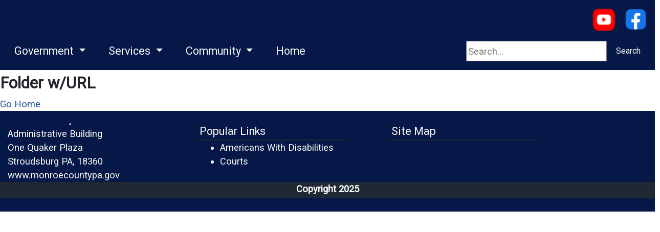

--- FILE ---
content_type: text/html; charset=utf-8
request_url: https://www.monroecountypa.gov/departments/public-defender/contact-us/contacts
body_size: 65358
content:



<!DOCTYPE html>
<html lang="en">
<head>
    

    <meta charset="utf-8">
    <meta name="viewport" content="width=device-width, initial-scale=1.0">
    <meta http-equiv="X-UA-Compatible" content="IE=edge">

        <link rel="shortcut icon" type="image/svg" href="/getmedia/e4b31dda-43eb-4322-a54a-2ecfdcff1ed5/CCAPimage?width=35&amp;height=20&amp;ext=.png">

    
    
    

    

    <title>Monroe County - Contacts</title>

    
    <script type="text/javascript" src="/kentico.resource/webanalytics/logger.js?Culture=en-US&amp;HttpStatus=200&amp;Value=0" async></script>

    
    <script src="/Scripts/jquery-3.7.1.js"></script>

    
    <link href="/kentico/bundles/pageComponents/styles?v=73zrQLOBs7U1cPby6Wb-soWaUKXE8IKRek2ogFU8Yjo1" rel="stylesheet"/>
<link href="/kentico/bundles/formComponents/styles?v=XpxcyFUAa5ppVvKec9QJSG9rQI0WEpAufa1GWqzz1eI1" rel="stylesheet"/>


    
    
    <link rel='stylesheet' href='//cdnjs.cloudflare.com/ajax/libs/fullcalendar/4.2.0/core/main.min.css' />
                              <link rel='stylesheet' href='//cdnjs.cloudflare.com/ajax/libs/fullcalendar/4.2.0/daygrid/main.min.css' /> 
    

    
    <link rel="stylesheet" href="/Content/Assets/styles/template-base.min.css">

    
    <script type="text/javascript" src="/kentico.resource/activities/kenticoactivitylogger/logger.js?pageIdentifier=1601" async></script>
</head>
<body>
    <div class="content-skip">
        <a class="accessible-skip-to-content" href="#main">Skip to Content</a>
    </div>

    <div class="siteWrapper">




<div class="alertBar" role="region" aria-label="Alert Announcements">
</div>

<div data-ktc-search-exclude>
    <header id="header" class="header">
        <div class="search">
<form action="/search/searchindex" method="get">                <label for="search1" class="sr-only">Search</label>
                <input id="search1" type="text" name="searchtext" placeholder="Search..." maxlength="1000">
                <button class="btn btn-outline-light my-sm-0 my-2" type="submit">
                    Search
                </button>
</form>        </div>
        <div class="utilityBar">
            
            <div class="logo">
                        <img width="300" height="200" class="img-fluid brand-logo" src="" alt="">
            </div>

            
            <nav id="socialNav" class="socialNav" aria-label="Social Media Bar">
                <div class="socialMenu">

                                    <div class="nav-item nav-link-Social ">
                                        <a class="nav-link nav-link-social " href="https://www.youtube.com/channel/UCpBRcD4gxDnyejPd0ufR5dQ" title="/getmedia/d2f30c38-2cf5-42cf-b834-d183b4096481/YouTube.png" target="_self" >
                                            <img class="socialIco" src="/getmedia/d2f30c38-2cf5-42cf-b834-d183b4096481/YouTube.png" alt="Connect with us on YouTube" />
                                        </a>
                                    </div>
                                    <div class="nav-item nav-link-Social ">
                                        <a class="nav-link nav-link-social " href="https://www.facebook.com/MonroeCountyPA/" title="/getmedia/33172d76-7e8d-4a4c-a346-2de173b3ac7c/Facebook.png" target="_blank" >
                                            <img class="socialIco" src="/getmedia/33172d76-7e8d-4a4c-a346-2de173b3ac7c/Facebook.png" alt="Connect with us on Facebook" />
                                        </a>
                                    </div>
                </div>
            </nav>

            
            <nav id="utilityNav" class="navbar navbar-expand-lg navbar-light bg-light bg-nav utility" aria-label="Utility Menu Nav">
                <div class="collapsedNav">
                    <button class="navbar-toggler toggler-brand-util collapsed border-0" type="button" data-toggle="collapse" data-target="#navbarNavDropdown" aria-controls="navbarNavDropdown" aria-expanded="false" aria-label="Toggle navigation">
                        <span class="navbar-toggler-icon toggler-brand-util-icon nav-icon">
                        </span>
                        <span class="close-icon">✖</span>
                    </button>
                </div>

                <div id="navbarNavDropdown" class="navbar-collapse justify-content-end utilityMenuBar collapse">
                    <ul class="col navbar-nav utilityMenu">
<div class="h3 light bold">&nbsp;</div>

<div id="google_translate_element" style="text-align:center;margin:0 0 0 0;display:flex">&nbsp;</div>
<script type="text/javascript">
function googleTranslateElementInit() {
new google.translate.TranslateElement({
pageLanguage: 'en'
}, 'google_translate_element');
}
</script><script src="//translate.google.com/translate_a/element.js?cb=googleTranslateElementInit" type="text/javascript"></script>

<div>&nbsp;</div>
                                                        <li class="nav-item nav-link-utility">
                                    <a class="nav-link nav-link-utility" href="/account/log-in" id="loginLink">Log in</a>
                                </li>
                                <li class="nav-item nav-link-utility">
                                    <a class="nav-link nav-link-utility" href="/account/register" id="registerLink">Register</a>
                                </li>

                    </ul>
                </div>
            </nav>
        </div>

        
        <nav id="nav" class="navbar navbar-expand-lg bg-nav-brand" role="navigation" aria-label="Main Navigation">
            

            <button class="navbar-toggler toggler-brand-main collapsed border-0" type="button" data-toggle="collapse" data-target="#navbarSupportedContent" aria-controls="navbarSupportedContent" aria-expanded="false" aria-label="Toggle navigation">
                <span class="navbar-toggler-icon toggler-brand-main-icon nav-icon">
                </span>
                <span class="close-icon">✖</span>
            </button>

            <div class="navbar-collapse collapse" id="navbarSupportedContent" data-toggle="sticky-onscroll">
                <ul class="navbar-nav navbar-position mega-menu mr-auto">
                        <li class="navbar-brand-width nav-item dropdown">
                            <a class="nav-link navbar-brand dropdown-toggle" href="/Master/Header/Main/Nav-Item-1" title="/Master/Header/Main/Nav-Item-1" target="_self" role="button" id="nav42" data-toggle="dropdown" aria-haspopup="true" aria-expanded="false">
                                Government
                            </a>
                                <div class="dropdown-menu" role="navigation" aria-label="nav42">
                                    <div class="menu-container">
                                        <ul class="card-columns" style="column-count:0">



                                                <li class="dropdown-menu-block">

                                                            <span class="text-uppercase nav-categories">Governance &amp; Administration</span>

                                                        <ul class="navbar-nav flex-column">
                                                                <li class="nav-item">
                                                                    <a class="nav-link" href="/departments" title="/departments" target="_self">Departments A-Z</a>
                                                                </li>
                                                                <li class="nav-item">
                                                                    <a class="nav-link" href="/departments/archives" title="/departments/archives" target="_self">Archives </a>
                                                                </li>
                                                                <li class="nav-item">
                                                                    <a class="nav-link" href="/departments/commissioners" title="/departments/commissioners" target="_self">Commissioners</a>
                                                                </li>
                                                                <li class="nav-item">
                                                                    <a class="nav-link" href="/departments/controller" title="/departments/controller" target="_self">Controller </a>
                                                                </li>
                                                                <li class="nav-item">
                                                                    <a class="nav-link" href="/departments/elections" title="/departments/elections" target="_self">Elections &amp; Voter Registration </a>
                                                                </li>
                                                                <li class="nav-item">
                                                                    <a class="nav-link" href="/departments/fiscal" title="/departments/fiscal" target="_self">Fiscal</a>
                                                                </li>
                                                                <li class="nav-item">
                                                                    <a class="nav-link" href="/departments/human-resources" title="/departments/human-resources" target="_self">Human Resources </a>
                                                                </li>
                                                                <li class="nav-item">
                                                                    <a class="nav-link" href="/" title="/" target="_self">Information Services </a>
                                                                </li>
                                                                <li class="nav-item">
                                                                    <a class="nav-link" href="/departments/planning" title="/departments/planning" target="_self">Planning Commission </a>
                                                                </li>
                                                                <li class="nav-item">
                                                                    <a class="nav-link" href="/departments/purchasing" title="/departments/purchasing" target="_self">Purchasing </a>
                                                                </li>
                                                                <li class="nav-item">
                                                                    <a class="nav-link" href="/departments/register-of-wills" title="/departments/register-of-wills" target="_self">Register of Wills </a>
                                                                </li>
                                                                <li class="nav-item">
                                                                    <a class="nav-link" href="/departments/risk-management" title="/departments/risk-management" target="_self">Risk Management</a>
                                                                </li>
                                                                <li class="nav-item">
                                                                    <a class="nav-link" href="/departments/treasurer" title="/departments/treasurer" target="_self">Treasurer </a>
                                                                </li>
                                                                <li class="nav-item">
                                                                    <a class="nav-link" href="/departments/vector-control" title="/departments/vector-control" target="_self">Vector Control</a>
                                                                </li>
                                                                <li class="nav-item">
                                                                    <a class="nav-link" href="/departments/veterans-affairs" title="/departments/veterans-affairs" target="_self">Veterans Affairs</a>
                                                                </li>
                                                        </ul>
                                                </li><!--end dropdown-menu-block-->
                                                <li class="dropdown-menu-block">

                                                            <span class="text-uppercase nav-categories">Health &amp; Human Services</span>

                                                        <ul class="navbar-nav flex-column">
                                                                <li class="nav-item">
                                                                    <a class="nav-link" href="/departments/aging" title="/departments/aging" target="_self">Area Agency on Aging</a>
                                                                </li>
                                                                <li class="nav-item">
                                                                    <a class="nav-link" href="/departments/childrenandyouth" title="/departments/childrenandyouth" target="_self">Children &amp; Youth </a>
                                                                </li>
                                                                <li class="nav-item">
                                                                    <a class="nav-link" href="/departments/foster-care" title="/departments/foster-care" target="_self">Foster Care </a>
                                                                </li>
                                                        </ul>
                                                </li><!--end dropdown-menu-block-->
                                                <li class="dropdown-menu-block">

                                                            <span class="text-uppercase nav-categories">Law &amp; Justice</span>

                                                        <ul class="navbar-nav flex-column">
                                                                <li class="nav-item">
                                                                    <a class="nav-link" href="/departments/coroner" title="/departments/coroner" target="_self">Coroner</a>
                                                                </li>
                                                                <li class="nav-item">
                                                                    <a class="nav-link" href="/departments/corrections-facility" title="/departments/corrections-facility" target="_self">Correctional Facility</a>
                                                                </li>
                                                                <li class="nav-item">
                                                                    <a class="nav-link" href="https://www.monroepacourts.us/" title="https://www.monroepacourts.us/" target="_blank">Court of Common Pleas - 43rd Judicial Court </a>
                                                                </li>
                                                                <li class="nav-item">
                                                                    <a class="nav-link" href="https://www.monroepacourts.us/departments/custody-conciliation" title="https://www.monroepacourts.us/departments/custody-conciliation" target="_blank">Custody </a>
                                                                </li>
                                                                <li class="nav-item">
                                                                    <a class="nav-link" href="https://www.monroecountyda.com" title="https://www.monroecountyda.com" target="_blank">District Attorney </a>
                                                                </li>
                                                                <li class="nav-item">
                                                                    <a class="nav-link" href="https://www.monroepacourts.us/departments/domestic-relations" title="https://www.monroepacourts.us/departments/domestic-relations" target="_blank">Domestic Relations </a>
                                                                </li>
                                                                <li class="nav-item">
                                                                    <a class="nav-link" href="https://www.monroepacourts.us/departments/jury-services" title="https://www.monroepacourts.us/departments/jury-services" target="_blank">Jury Services</a>
                                                                </li>
                                                                <li class="nav-item">
                                                                    <a class="nav-link" href="https://www.monroepacourts.us/departments/magisterial-district-judges" title="https://www.monroepacourts.us/departments/magisterial-district-judges" target="_blank">Magisterial District Judges</a>
                                                                </li>
                                                                <li class="nav-item">
                                                                    <a class="nav-link" href="https://www.monroepacourts.us/departments/adult-probation" title="https://www.monroepacourts.us/departments/adult-probation" target="_blank">Probation - Adult </a>
                                                                </li>
                                                                <li class="nav-item">
                                                                    <a class="nav-link" href="https://www.monroepacourts.us/departments/juvenile-probation" title="https://www.monroepacourts.us/departments/juvenile-probation" target="_blank">Probation -Juvenile </a>
                                                                </li>
                                                                <li class="nav-item">
                                                                    <a class="nav-link" href="/departments/prothonotary" title="/departments/prothonotary" target="_self">Prothonotary </a>
                                                                </li>
                                                                <li class="nav-item">
                                                                    <a class="nav-link" href="/departments/public-defender" title="/departments/public-defender" target="_self">Public Defender </a>
                                                                </li>
                                                                <li class="nav-item">
                                                                    <a class="nav-link" href="/departments/sheriff" title="/departments/sheriff" target="_self">Sheriff </a>
                                                                </li>
                                                        </ul>
                                                </li><!--end dropdown-menu-block-->
                                                <li class="dropdown-menu-block">

                                                            <span class="text-uppercase nav-categories">Property &amp; Taxes</span>

                                                        <ul class="navbar-nav flex-column">
                                                                <li class="nav-item">
                                                                    <a class="nav-link" href="/departments/assessment" title="/departments/assessment" target="_self">Assessment</a>
                                                                </li>
                                                                <li class="nav-item">
                                                                    <a class="nav-link" href="/departments/recorder-of-deeds" title="/departments/recorder-of-deeds" target="_self">Recorder of Deeds </a>
                                                                </li>
                                                                <li class="nav-item">
                                                                    <a class="nav-link" href="/departments/tax-claim" title="/departments/tax-claim" target="_self">Tax Claim </a>
                                                                </li>
                                                                <li class="nav-item">
                                                                    <a class="nav-link" href="/departments/assessment/resources/municipalities" title="/departments/assessment/resources/municipalities" target="_self">Tax Collectors</a>
                                                                </li>
                                                        </ul>
                                                </li><!--end dropdown-menu-block-->
                                                <li class="dropdown-menu-block">

                                                            <span class="text-uppercase nav-categories">Public Safety</span>

                                                        <ul class="navbar-nav flex-column">
                                                                <li class="nav-item">
                                                                    <a class="nav-link" href="https://www.monroeco911.com/" title="https://www.monroeco911.com/" target="_blank">911 Control Center</a>
                                                                </li>
                                                                <li class="nav-item">
                                                                    <a class="nav-link" href="/departments/office-of-emergency-management" title="/departments/office-of-emergency-management" target="_self">Office of Emergency Management </a>
                                                                </li>
                                                        </ul>
                                                </li><!--end dropdown-menu-block-->
                                                <li class="dropdown-menu-block">

                                                            <span class="text-uppercase nav-categories">Other County Links</span>

                                                        <ul class="navbar-nav flex-column">
                                                                <li class="nav-item">
                                                                    <a class="nav-link" href="http://www.monroebar.org" title="http://www.monroebar.org" target="_blank">Bar Association</a>
                                                                </li>
                                                                <li class="nav-item">
                                                                    <a class="nav-link" href="https://www.dhs.pa.gov/Services/Assistance/Pages/CAO-Contact.aspx" title="https://www.dhs.pa.gov/Services/Assistance/Pages/CAO-Contact.aspx" target="_blank">County Assistance</a>
                                                                </li>
                                                                <li class="nav-item">
                                                                    <a class="nav-link" href="http://www.housingauthoritymonroecounty.org/" title="http://www.housingauthoritymonroecounty.org/" target="_blank">Housing Authority</a>
                                                                </li>
                                                                <li class="nav-item">
                                                                    <a class="nav-link" href="https://monroecountycareerlink.org" title="https://monroecountycareerlink.org" target="_blank">PA Career Link of Monroe County</a>
                                                                </li>
                                                                <li class="nav-item">
                                                                    <a class="nav-link" href="https://www.monroecountyrda.org" title="https://www.monroecountyrda.org" target="_blank">Redevelopment Authority </a>
                                                                </li>
                                                        </ul>
                                                </li><!--end dropdown-menu-block-->
                                        </ul><!--end card-column-->
                                    </div>
                                </div>
                        </li>
                        <li class="navbar-brand-width nav-item dropdown">
                            <a class="nav-link navbar-brand dropdown-toggle" href="/Master/Header/Main/Nav-Item-2" title="/Master/Header/Main/Nav-Item-2" target="_self" role="button" id="nav43" data-toggle="dropdown" aria-haspopup="true" aria-expanded="false">
                                Services
                            </a>
                                <div class="dropdown-menu" role="navigation" aria-label="nav43">
                                    <div class="menu-container">
                                        <ul class="card-columns" style="column-count:0">



                                                <li class="dropdown-menu-block">

                                                            <span class="text-uppercase nav-categories">Business Services</span>

                                                        <ul class="navbar-nav flex-column">
                                                                <li class="nav-item">
                                                                    <a class="nav-link" href="/departments/commissioners" title="/departments/commissioners" target="_self">Commissioner Online Meetings  </a>
                                                                </li>
                                                                <li class="nav-item">
                                                                    <a class="nav-link" href="/departments/commissioners/resources/budget-and-finance" title="/departments/commissioners/resources/budget-and-finance" target="_self">Budget &amp; Finances </a>
                                                                </li>
                                                                <li class="nav-item">
                                                                    <a class="nav-link" href="/departments/human-resources/resources/employment-opportunities" title="/departments/human-resources/resources/employment-opportunities" target="_self">Employment Opportunities </a>
                                                                </li>
                                                                <li class="nav-item">
                                                                    <a class="nav-link" href="/departments/commissioners/resources/request-for-proposal" title="/departments/commissioners/resources/request-for-proposal" target="_self">RFPs &amp; Bid Notices</a>
                                                                </li>
                                                        </ul>
                                                </li><!--end dropdown-menu-block-->
                                                <li class="dropdown-menu-block">

                                                            <span class="text-uppercase nav-categories">Sheriff Services</span>

                                                        <ul class="navbar-nav flex-column">
                                                                <li class="nav-item">
                                                                    <a class="nav-link" href="https://agencies2.monroecountypa.gov/warrantsearch" title="https://agencies2.monroecountypa.gov/warrantsearch" target="_self">Active Bench Warrant Search </a>
                                                                </li>
                                                                <li class="nav-item">
                                                                    <a class="nav-link" href="https://agencies2.monroecountypa.gov/civilpapersearch/" title="https://agencies2.monroecountypa.gov/civilpapersearch/" target="_blank">Civil Paper Service Search</a>
                                                                </li>
                                                                <li class="nav-item">
                                                                    <a class="nav-link" href="/departments/sheriff/resources/firearm-dealer-permits" title="/departments/sheriff/resources/firearm-dealer-permits" target="_self">Firearm Dealer License</a>
                                                                </li>
                                                                <li class="nav-item">
                                                                    <a class="nav-link" href="/departments/sheriff/resources/concealed-weapons" title="/departments/sheriff/resources/concealed-weapons" target="_self">License to Carry FIrearms (Concealed Weapons)</a>
                                                                </li>
                                                                <li class="nav-item">
                                                                    <a class="nav-link" href="/departments/sheriff/resources/personal-property-sales" title="/departments/sheriff/resources/personal-property-sales" target="_self">Personal Property Sales</a>
                                                                </li>
                                                                <li class="nav-item">
                                                                    <a class="nav-link" href="/departments/sheriff/resources/precious-metal-licenses" title="/departments/sheriff/resources/precious-metal-licenses" target="_self">Precious Metals</a>
                                                                </li>
                                                                <li class="nav-item">
                                                                    <a class="nav-link" href="/departments/sheriff/resources/real-estate-sales" title="/departments/sheriff/resources/real-estate-sales" target="_self">Real Estate Sales</a>
                                                                </li>
                                                        </ul>
                                                </li><!--end dropdown-menu-block-->
                                                <li class="dropdown-menu-block">

                                                            <span class="text-uppercase nav-categories">Voter Registration Services</span>

                                                        <ul class="navbar-nav flex-column">
                                                                <li class="nav-item">
                                                                    <a class="nav-link" href="/departments/elections/resources/voting" title="/departments/elections/resources/voting" target="_self">Apply for Absentee &amp; Mail-in Ballot</a>
                                                                </li>
                                                                <li class="nav-item">
                                                                    <a class="nav-link" href="/departments/elections/resources/votingmilitary" title="/departments/elections/resources/votingmilitary" target="_self">Apply for Military/Overseas Ballot</a>
                                                                </li>
                                                                <li class="nav-item">
                                                                    <a class="nav-link" href="/departments/elections/resources/watchercertificates" title="/departments/elections/resources/watchercertificates" target="_self">Apply for Watcher Certificate </a>
                                                                </li>
                                                                <li class="nav-item">
                                                                    <a class="nav-link" href="/getmedia/46097272-537a-4d2e-af64-968be0ea88b0/20241002_MonroeCountyVoterBallotDropBoxLocations.pdf" title="/getmedia/46097272-537a-4d2e-af64-968be0ea88b0/20241002_MonroeCountyVoterBallotDropBoxLocations.pdf" target="_blank">Drop Box Locations</a>
                                                                </li>
                                                                <li class="nav-item">
                                                                    <a class="nav-link" href="https://experience.arcgis.com/experience/79ed94e8e1364e9b8e3ce3f4e8e67d96/" title="https://experience.arcgis.com/experience/79ed94e8e1364e9b8e3ce3f4e8e67d96/" target="_blank">Locate My Polling Location </a>
                                                                </li>
                                                                <li class="nav-item">
                                                                    <a class="nav-link" href="/departments/elections/resources/voting" title="/departments/elections/resources/voting" target="_blank">Register to Vote</a>
                                                                </li>
                                                        </ul>
                                                </li><!--end dropdown-menu-block-->
                                                <li class="dropdown-menu-block">

                                                            <span class="text-uppercase nav-categories">Property &amp; Tax Services</span>

                                                        <ul class="navbar-nav flex-column">
                                                                <li class="nav-item">
                                                                    <a class="nav-link" href="/getmedia/7db9806d-8c84-4d46-9114-9fb078df7c93/20230321_AssessmentChangeofAddress.pdf" title="/getmedia/7db9806d-8c84-4d46-9114-9fb078df7c93/20230321_AssessmentChangeofAddress.pdf" target="_blank">Assessment Address Change </a>
                                                                </li>
                                                                <li class="nav-item">
                                                                    <a class="nav-link" href="/departments/assessment/resources/documents" title="/departments/assessment/resources/documents" target="_self">Assessment Appeal Hearings</a>
                                                                </li>
                                                                <li class="nav-item">
                                                                    <a class="nav-link" href="/departments/assessment/resources/homestead" title="/departments/assessment/resources/homestead" target="_self">Assessment Homestead Exclusion</a>
                                                                </li>
                                                                <li class="nav-item">
                                                                    <a class="nav-link" href="http://agencies.monroecountypa.gov/monroepa_prod/Search/Disclaimer.aspx?FromUrl=../search/commonsearch.aspx?mode=address" title="http://agencies.monroecountypa.gov/monroepa_prod/Search/Disclaimer.aspx?FromUrl=../search/commonsearch.aspx?mode=address" target="_blank">Assessment Property Search</a>
                                                                </li>
                                                                <li class="nav-item">
                                                                    <a class="nav-link" href="/departments/recorder-of-deeds/resources/erecording" title="/departments/recorder-of-deeds/resources/erecording" target="_self">E-Recording of Deeds </a>
                                                                </li>
                                                                <li class="nav-item">
                                                                    <a class="nav-link" href="/departments/commissioners/resources/fair-housing" title="/departments/commissioners/resources/fair-housing" target="_self">Fair Housing</a>
                                                                </li>
                                                                <li class="nav-item">
                                                                    <a class="nav-link" href="/getmedia/d52ea6ce-d0c8-4b25-954a-a71f7728a8eb/20241023_FirstTimeHomebuyerBrochure06-01-24.pdf" title="/getmedia/d52ea6ce-d0c8-4b25-954a-a71f7728a8eb/20241023_FirstTimeHomebuyerBrochure06-01-24.pdf" target="_blank">First-Time Home Buyers Program </a>
                                                                </li>
                                                                <li class="nav-item">
                                                                    <a class="nav-link" href="/getmedia/963f4915-2714-4d21-a7d8-449339ca3b9b/20230922_1_AffHousing.pdf" title="/getmedia/963f4915-2714-4d21-a7d8-449339ca3b9b/20230922_1_AffHousing.pdf" target="_blank">Monroe County Affordable Housing Plan</a>
                                                                </li>
                                                                <li class="nav-item">
                                                                    <a class="nav-link" href="https://www.monroecountypa.gov/departments/assessment/resources/gis" title="https://www.monroecountypa.gov/departments/assessment/resources/gis" target="_blank">GIS</a>
                                                                </li>
                                                                <li class="nav-item">
                                                                    <a class="nav-link" href="/getmedia/95559f9c-4114-4913-9630-90832f26dacf/20240607_CurrentRedevelopmentBrochure.pdf" title="/getmedia/95559f9c-4114-4913-9630-90832f26dacf/20240607_CurrentRedevelopmentBrochure.pdf" target="_blank">Housing Rehabilitation Program </a>
                                                                </li>
                                                                <li class="nav-item">
                                                                    <a class="nav-link" href="/departments/recorder-of-deeds/resources/record-alert-system" title="/departments/recorder-of-deeds/resources/record-alert-system" target="_self">Record Alert System</a>
                                                                </li>
                                                                <li class="nav-item">
                                                                    <a class="nav-link" href="https://www.officialpayments.com/index.jsp?planning_recordsNav=|34446|" title="https://www.officialpayments.com/index.jsp?planning_recordsNav=|34446|" target="_blank">Tax Claim Online Payments </a>
                                                                </li>
                                                                <li class="nav-item">
                                                                    <a class="nav-link" href="/departments/tax-claim" title="/departments/tax-claim" target="_self">Tax Claim Sales </a>
                                                                </li>
                                                        </ul>
                                                </li><!--end dropdown-menu-block-->
                                                <li class="dropdown-menu-block">

                                                            <span class="text-uppercase nav-categories">Health and Human Services</span>

                                                        <ul class="navbar-nav flex-column">
                                                                <li class="nav-item">
                                                                    <a class="nav-link" href="http://www.cmpmhds.org/" title="http://www.cmpmhds.org/" target="_blank">Carbon-Monroe-Pike Mental Health &amp; Development Services</a>
                                                                </li>
                                                                <li class="nav-item">
                                                                    <a class="nav-link" href="https://www.medicare.gov/" title="https://www.medicare.gov/" target="_blank">MediCare</a>
                                                                </li>
                                                                <li class="nav-item">
                                                                    <a class="nav-link" href="https://www.dhs.pa.gov/KeepKidsSafe/Pages/Report-Abuse.aspx" title="https://www.dhs.pa.gov/KeepKidsSafe/Pages/Report-Abuse.aspx" target="_blank">Report Child Abuse</a>
                                                                </li>
                                                                <li class="nav-item">
                                                                    <a class="nav-link" href="https://www.aging.pa.gov/aging-services/Pages/Report-Elder-Abuse.aspx" title="https://www.aging.pa.gov/aging-services/Pages/Report-Elder-Abuse.aspx" target="_blank">Report Elder Abuse</a>
                                                                </li>
                                                                <li class="nav-item">
                                                                    <a class="nav-link" href="/departments/area-agency-on-aging/support-services-for-seniors/senior-support-services" title="/departments/area-agency-on-aging/support-services-for-seniors/senior-support-services" target="_self">Support Services for Seniors </a>
                                                                </li>
                                                                <li class="nav-item">
                                                                    <a class="nav-link" href="https://www.safemonroe.org/" title="https://www.safemonroe.org/" target="_self">Safe Monroe</a>
                                                                </li>
                                                        </ul>
                                                </li><!--end dropdown-menu-block-->
                                                <li class="dropdown-menu-block">

                                                            <span class="text-uppercase nav-categories">Public Safety Services</span>

                                                        <ul class="navbar-nav flex-column">
                                                                <li class="nav-item">
                                                                    <a class="nav-link" href="https://public.coderedweb.com/CNE/en-US/BFE414529360" title="https://public.coderedweb.com/CNE/en-US/BFE414529360" target="_blank">CodeRed</a>
                                                                </li>
                                                                <li class="nav-item">
                                                                    <a class="nav-link" href="https://www.pema.pa.gov/Pages/default.aspx" title="https://www.pema.pa.gov/Pages/default.aspx" target="_self">ReadyPA</a>
                                                                </li>
                                                        </ul>
                                                </li><!--end dropdown-menu-block-->
                                                <li class="dropdown-menu-block">

                                                            <span class="text-uppercase nav-categories">Apply For Services</span>

                                                        <ul class="navbar-nav flex-column">
                                                                <li class="nav-item">
                                                                    <a class="nav-link" href="/departments/treasurer/resources/bingo-license" title="/departments/treasurer/resources/bingo-license" target="_self">Bingo License </a>
                                                                </li>
                                                                <li class="nav-item">
                                                                    <a class="nav-link" href="/departments/prothonotary/resources/birth-certificate" title="/departments/prothonotary/resources/birth-certificate" target="_self">Birth Certificate</a>
                                                                </li>
                                                                <li class="nav-item">
                                                                    <a class="nav-link" href="/departments/treasurer/resources/dog-license" title="/departments/treasurer/resources/dog-license" target="_self">Dog License </a>
                                                                </li>
                                                                <li class="nav-item">
                                                                    <a class="nav-link" href="/departments/treasurer/resources/fishing-license" title="/departments/treasurer/resources/fishing-license" target="_self">Fishing License</a>
                                                                </li>
                                                                <li class="nav-item">
                                                                    <a class="nav-link" href="/departments/treasurer/resources/hunting-license" title="/departments/treasurer/resources/hunting-license" target="_self">Hunting License </a>
                                                                </li>
                                                                <li class="nav-item">
                                                                    <a class="nav-link" href="/departments/human-resources/resources/employment-opportunities" title="/departments/human-resources/resources/employment-opportunities" target="_self">Job Application</a>
                                                                </li>
                                                                <li class="nav-item">
                                                                    <a class="nav-link" href="/departments/prothonotary/resources/marriage-license" title="/departments/prothonotary/resources/marriage-license" target="_self">Marriage License </a>
                                                                </li>
                                                                <li class="nav-item">
                                                                    <a class="nav-link" href="/departments/vector-control" title="/departments/vector-control" target="_self">Mosquito Complaint Form</a>
                                                                </li>
                                                                <li class="nav-item">
                                                                    <a class="nav-link" href="/departments/open-records" title="/departments/open-records" target="_self">Open Records Request </a>
                                                                </li>
                                                                <li class="nav-item">
                                                                    <a class="nav-link" href="/departments/prothonotary/resources/passport" title="/departments/prothonotary/resources/passport" target="_self">Passport </a>
                                                                </li>
                                                                <li class="nav-item">
                                                                    <a class="nav-link" href="/departments/treasurer/resources/hotel-tax-a078bd448efc4d86f0ab47a5dac92564" title="/departments/treasurer/resources/hotel-tax-a078bd448efc4d86f0ab47a5dac92564" target="_self">Short Term Rentals</a>
                                                                </li>
                                                                <li class="nav-item">
                                                                    <a class="nav-link" href="/departments/treasurer/resources/small-games-of-chance" title="/departments/treasurer/resources/small-games-of-chance" target="_self">Small Game of Chance License </a>
                                                                </li>
                                                                <li class="nav-item">
                                                                    <a class="nav-link" href="/departments/treasurer/resources/pistol-permit" title="/departments/treasurer/resources/pistol-permit" target="_self">Sportsman&#39;s Pistol Permit </a>
                                                                </li>
                                                                <li class="nav-item">
                                                                    <a class="nav-link" href="/departments/veterans-affairs" title="/departments/veterans-affairs" target="_self">Veterans Benefits</a>
                                                                </li>
                                                        </ul>
                                                </li><!--end dropdown-menu-block-->
                                        </ul><!--end card-column-->
                                    </div>
                                </div>
                        </li>
                        <li class="navbar-brand-width nav-item dropdown">
                            <a class="nav-link navbar-brand dropdown-toggle" href="/Master/Header/Main/Community" title="/Master/Header/Main/Community" target="_self" role="button" id="nav173" data-toggle="dropdown" aria-haspopup="true" aria-expanded="false">
                                Community
                            </a>
                                <div class="dropdown-menu" role="navigation" aria-label="nav173">
                                    <div class="menu-container">
                                        <ul class="card-columns" style="column-count:0">



                                                <li class="dropdown-menu-block">

                                                            <span class="text-uppercase nav-categories">General Information </span>

                                                        <ul class="navbar-nav flex-column">
                                                                <li class="nav-item">
                                                                    <a class="nav-link" href="https://www.awsomanimals.org/index.php" title="https://www.awsomanimals.org/index.php" target="_blank">Animal Welfare Society</a>
                                                                </li>
                                                                <li class="nav-item">
                                                                    <a class="nav-link" href="/departments/assessment/resources/municipalities" title="/departments/assessment/resources/municipalities" target="_self">Education</a>
                                                                </li>
                                                                <li class="nav-item">
                                                                    <a class="nav-link" href="/departments/assessment/resources/municipalities" title="/departments/assessment/resources/municipalities" target="_self">Libraries</a>
                                                                </li>
                                                                <li class="nav-item">
                                                                    <a class="nav-link" href="/departments/assessment/resources/municipalities" title="/departments/assessment/resources/municipalities" target="_self">Municipalities</a>
                                                                </li>
                                                        </ul>
                                                </li><!--end dropdown-menu-block-->
                                                <li class="dropdown-menu-block">

                                                            <span class="text-uppercase nav-categories">Recreational Opportunities </span>

                                                        <ul class="navbar-nav flex-column">
                                                                <li class="nav-item">
                                                                    <a class="nav-link" href="/departments/planning/resources/recreation" title="/departments/planning/resources/recreation" target="_self">Get Outdoors Poconos</a>
                                                                </li>
                                                                <li class="nav-item">
                                                                    <a class="nav-link" href="https://www.mcconservation.org/" title="https://www.mcconservation.org/" target="_blank">Monroe County Conservation District</a>
                                                                </li>
                                                                <li class="nav-item">
                                                                    <a class="nav-link" href="https://www.poconomountains.com/blog/post/must-visit-parks-and-recreation-areas-in-the-poconos/" title="https://www.poconomountains.com/blog/post/must-visit-parks-and-recreation-areas-in-the-poconos/" target="_self">State Parks</a>
                                                                </li>
                                                                <li class="nav-item">
                                                                    <a class="nav-link" href="/departments/planning/resources/recreation" title="/departments/planning/resources/recreation" target="_self">Youth Sports</a>
                                                                </li>
                                                        </ul>
                                                </li><!--end dropdown-menu-block-->
                                                <li class="dropdown-menu-block">

                                                            <span class="text-uppercase nav-categories">Community Links </span>

                                                        <ul class="navbar-nav flex-column">
                                                                <li class="nav-item">
                                                                    <a class="nav-link" href="https://www.cmpda.cog.pa.us/" title="https://www.cmpda.cog.pa.us/" target="_blank">Carbon-Monroe-Pike Drug &amp; Alcohol Commission</a>
                                                                </li>
                                                                <li class="nav-item">
                                                                    <a class="nav-link" href="https://www.mpoairport.com/" title="https://www.mpoairport.com/" target="_blank">Mount Pocono Municipal Authority</a>
                                                                </li>
                                                                <li class="nav-item">
                                                                    <a class="nav-link" href="https://thewasteauthority.com/" title="https://thewasteauthority.com/" target="_blank">Monroe County Municipal Waste Management Authority</a>
                                                                </li>
                                                                <li class="nav-item">
                                                                    <a class="nav-link" href="http://www.pmedc.com/" title="http://www.pmedc.com/" target="_blank">Pocono Mountains Economic Development </a>
                                                                </li>
                                                                <li class="nav-item">
                                                                    <a class="nav-link" href="https://www.gomcta.com/" title="https://www.gomcta.com/" target="_blank">Monroe County Transportation Authority (Pocono Pony)</a>
                                                                </li>
                                                                <li class="nav-item">
                                                                    <a class="nav-link" href="https://www.poconorecord.com/" title="https://www.poconorecord.com/" target="_blank">Pocono Record</a>
                                                                </li>
                                                                <li class="nav-item">
                                                                    <a class="nav-link" href="https://www.monroehistorical.org/" title="https://www.monroehistorical.org/" target="_blank">Monroe County Historical Society</a>
                                                                </li>
                                                                <li class="nav-item">
                                                                    <a class="nav-link" href="https://www.poconomountains.com/" title="https://www.poconomountains.com/" target="_blank">Monroe County Visitor Bureau</a>
                                                                </li>
                                                                <li class="nav-item">
                                                                    <a class="nav-link" href="https://poconounitedway.org/" title="https://poconounitedway.org/" target="_blank">Pocono Mountains United Way</a>
                                                                </li>
                                                        </ul>
                                                </li><!--end dropdown-menu-block-->
                                        </ul><!--end card-column-->
                                    </div>
                                </div>
                        </li>
                        <li class="navbar-brand-width nav-item ">
                            <a class="nav-link navbar-brand " href="https://www.monroecountypa.gov/" title="https://www.monroecountypa.gov/" target="_self" >
                                Home
                            </a>
                        </li>
                </ul>

                <div class="search2">
<form action="/search/searchindex" method="get">                        <label for="search2" class="sr-only">Search</label>
                        <input id="search2" type="text" name="searchtext" placeholder="Search..." maxlength="1000">
                        <button class="btn btn-outline-light my-sm-0 my-2" type="submit">
                            Search
                        </button>
</form>                </div>
            </div>
        </nav>

        <div class="search3">
<form action="/search/searchindex" method="get">                <label for="search3" class="sr-only">Search</label>
                <input id="search3" type="text" name="searchtext" placeholder="Search..." maxlength="1000">
                <button class="btn btn-outline-light my-sm-0 my-2" type="submit">
                    Search
                </button>
</form>        </div>
    </header>
</div>

        <main id="main" class="contentWrapper">
            

    <h1>Folder w/URL</h1>


<a href="/" title="/">Go Home</a>
        </main>





<div data-ktc-search-exclude>
    <footer id="footer" class="footer">
        <div class="footer-wrap">
            <div class="container-fluid pre-footer">
                <div class="row col-md-12">
                    
                    <div class="col-md-6 pre-footer-block-2">
                        <div class="col-md-12">
                            <div class="standard_social_links">
                                <div>

                                </div>
                            </div>
                        </div>
                        <div class="clearfix"></div>
                    </div>
                </div>
            </div>
            <div class="main-footer">
                <div class="container-fluid">
                    <div class="row col-md-12 custom-row d-flex justify-content-between">
                        <div class="col-md-3 col-sm-6 flex-column dropdown-menu-block main-footer-block-1">
                            <div class="footer-logo flex-column">
                                        <div><div class="footerAddress">Monroe County<br />
Administrative Building<br />
One Quaker Plaza<br />
Stroudsburg PA, 18360<br />
www.monroecountypa.gov</div>
</div>
                            </div>
                        </div>
                        <div class="col-md-3 col-sm-6 flex-column main-footer-block-2">
                                        <div class="footer-category">
                                            Popular Links
                                        </div>
                                    <ul class="footer-links" role="list">

                                            <li role="listitem">
                                                <a class="footer-links" href="/departments/commissioners/resources/americans-with-disabilities" target="_self">Americans With Disabilities</a>
                                            </li>
                                            <li role="listitem">
                                                <a class="footer-links" href="http://monroecourtsdev.pacounties.org/" target="_blank">Courts</a>
                                            </li>
                                    </ul>
                        </div>
                        <div class="col-md-3 col-sm-6 flex-column main-footer-block-3">
                                        <div class="footer-category">
                                            Site Map
                                        </div>
                        </div>
                        <div class="col-md-3 col-sm-6 flex-column main-footer-block-4">
                        </div>
                    </div>
                </div>

                <div class="post-footer">
                    <div class="container-fluid">
                        <div class="footer-flex-row">


                        </div>
                        <div class="row">
                            <div class="copyright"> Copyright  2025 </div>
                        </div>
                    </div>
                </div>
            </div>
        </div>
    </footer>
</div>    </div>

    
    <script src="/Scripts/jquery.validate.min.js"></script>
    <script src="/Scripts/jquery.validate.unobtrusive.min.js"></script>
    <script src="/Scripts/bootstrap.min.js"></script>

    
    <script src="/Content/Assets/scripts/modules/megeMenu.js"></script>
    <script src="/Content/Assets/scripts/widgets/subscription-form.js"></script>
    <script src="/Content/Assets/scripts/main.js"></script>

    
    <script src="/kentico/bundles/jquery?v=QKUPSia3ECT_E95si24LagQNjDmMylaf2SScSZLbaYQ1"></script>
<script src="/kentico/bundles/jquery-unobtrusive-ajax?v=yWiSJlfkRWGOtjh38MIfwsmv_b3zyMucdfkOPGDhEoA1"></script>
<script type="text/javascript">
window.kentico = window.kentico || {};
window.kentico.builder = {}; 
window.kentico.builder.useJQuery = true;</script><script src="/kentico/bundles/pageComponents/scripts?v=6Z31hqBXmE1sQSudOCQj04UXugGJvfvbFxBuw1DvsJY1"></script>
<script src="/kentico/bundles/forms/scripts?v=Gt4GbgwtDKK0sTC0YrvKBwgsxuk25Gpe2t6-p5hD_A81"></script>



    
</body>
</html>

--- FILE ---
content_type: text/css
request_url: https://www.monroecountypa.gov/Content/Assets/styles/template-base.min.css
body_size: 46061
content:
@charset "UTF-8";
/*!
 * Bootstrap Reboot v4.6.0 (https://getbootstrap.com/)
 * Copyright 2011-2021 The Bootstrap Authors
 * Copyright 2011-2021 Twitter, Inc.
 * Licensed under MIT (https://github.com/twbs/bootstrap/blob/main/LICENSE)
 * Forked from Normalize.css, licensed MIT (https://github.com/necolas/normalize.css/blob/master/LICENSE.md)
 */
@import url("https://fonts.googleapis.com/css2?family=Open+Sans&family=Poppins&family=Roboto&display=swap");@import'../vendors/fancybox/jquery.fancybox.css';@import url("https://use.fontawesome.com/releases/v5.13.0/css/all.css");@import url("https://fonts.googleapis.com/css2?family=Open+Sans&family=Poppins&family=Roboto&display=swap");@import url("https://fonts.googleapis.com/css2?family=Open+Sans&family=Poppins&family=Roboto&display=swap");*,*::before,*::after{box-sizing:border-box;}html{font-family:sans-serif;line-height:1.15;-webkit-text-size-adjust:100%;-webkit-tap-highlight-color:rgba(0,0,0,0);}article,aside,figcaption,figure,footer,header,hgroup,main,nav,section{display:block;}body{margin:0;font-family:Raleway,Arial,sans-serif;font-size:1rem;font-weight:normal;line-height:1.5;color:#212529;text-align:left;background-color:#fff;}[tabindex="-1"]:focus:not(:focus-visible){outline:0!important;}hr{box-sizing:content-box;height:0;overflow:visible;}h1,h2,h3,h4,h5,h6{margin-top:0;margin-bottom:.5rem;}p{margin-top:0;margin-bottom:1rem;}abbr[title],abbr[data-original-title]{text-decoration:underline;text-decoration:underline dotted;cursor:help;border-bottom:0;text-decoration-skip-ink:none;}address{margin-bottom:1rem;font-style:normal;line-height:inherit;}ol,ul,dl{margin-top:0;margin-bottom:1rem;}ol ol,ul ul,ol ul,ul ol{margin-bottom:0;}dt{font-weight:bold;}dd{margin-bottom:.5rem;margin-left:0;}blockquote{margin:0 0 1rem;}b,strong{font-weight:bolder;}small{font-size:80%;}sub,sup{position:relative;font-size:75%;line-height:0;vertical-align:baseline;}sub{bottom:-.25em;}sup{top:-.5em;}a{color:#205493;text-decoration:none;background-color:transparent;}a:hover{color:#123054;text-decoration:underline;}a:not([href]):not([class]){color:inherit;text-decoration:none;}a:not([href]):not([class]):hover{color:inherit;text-decoration:none;}pre,code,kbd,samp{font-family:Raleway,Arial,sans-serif;font-size:1em;}pre{margin-top:0;margin-bottom:1rem;overflow:auto;-ms-overflow-style:scrollbar;}figure{margin:0 0 1rem;}img{vertical-align:middle;border-style:none;}svg{overflow:hidden;vertical-align:middle;}table{border-collapse:collapse;}caption{padding-top:.75rem;padding-bottom:.75rem;color:#6c757d;text-align:left;caption-side:bottom;}th{text-align:inherit;text-align:-webkit-match-parent;}label{display:inline-block;margin-bottom:.5rem;}button{border-radius:0;}button:focus:not(:focus-visible){outline:0;}input,button,select,optgroup,textarea{margin:0;font-family:inherit;font-size:inherit;line-height:inherit;}button,input{overflow:visible;}button,select{text-transform:none;}[role=button]{cursor:pointer;}select{word-wrap:normal;}button,[type=button],[type=reset],[type=submit]{-webkit-appearance:button;}button:not(:disabled),[type=button]:not(:disabled),[type=reset]:not(:disabled),[type=submit]:not(:disabled){cursor:pointer;}button::-moz-focus-inner,[type=button]::-moz-focus-inner,[type=reset]::-moz-focus-inner,[type=submit]::-moz-focus-inner{padding:0;border-style:none;}input[type=radio],input[type=checkbox]{box-sizing:border-box;padding:0;}textarea{overflow:auto;resize:vertical;}fieldset{min-width:0;padding:0;margin:0;border:0;}legend{display:block;width:100%;max-width:100%;padding:0;margin-bottom:.5rem;font-size:1.5rem;line-height:inherit;color:inherit;white-space:normal;}progress{vertical-align:baseline;}[type=number]::-webkit-inner-spin-button,[type=number]::-webkit-outer-spin-button{height:auto;}[type=search]{outline-offset:-2px;-webkit-appearance:none;}[type=search]::-webkit-search-decoration{-webkit-appearance:none;}::-webkit-file-upload-button{font:inherit;-webkit-appearance:button;}output{display:inline-block;}summary{display:list-item;cursor:pointer;}template{display:none;}[hidden]{display:none!important;}
/*!
 * Bootstrap Grid v4.6.0 (https://getbootstrap.com/)
 * Copyright 2011-2021 The Bootstrap Authors
 * Copyright 2011-2021 Twitter, Inc.
 * Licensed under MIT (https://github.com/twbs/bootstrap/blob/main/LICENSE)
 */
html{box-sizing:border-box;-ms-overflow-style:scrollbar;}*,*::before,*::after{box-sizing:inherit;}.container,.container-fluid,.container-xl,.container-lg,.container-md,.container-sm{width:100%;padding-right:15px;padding-left:15px;margin-right:auto;margin-left:auto;}@media(min-width:576px){.container-sm,.container{max-width:540px;}}@media(min-width:768px){.container-md,.container-sm,.container{max-width:720px;}}@media(min-width:992px){.container-lg,.container-md,.container-sm,.container{max-width:960px;}}@media(min-width:1200px){.container-xl,.container-lg,.container-md,.container-sm,.container{max-width:1140px;}}.row{display:flex;flex-wrap:wrap;margin-right:-15px;margin-left:-15px;}.no-gutters{margin-right:0;margin-left:0;}.no-gutters>.col,.no-gutters>[class*=col-]{padding-right:0;padding-left:0;}.col-xl,.col-xl-auto,.col-xl-12,.col-xl-11,.col-xl-10,.col-xl-9,.col-xl-8,.col-xl-7,.col-xl-6,.col-xl-5,.col-xl-4,.col-xl-3,.col-xl-2,.col-xl-1,.col-lg,.col-lg-auto,.col-lg-12,.col-lg-11,.col-lg-10,.col-lg-9,.col-lg-8,.col-lg-7,.col-lg-6,.col-lg-5,.col-lg-4,.col-lg-3,.col-lg-2,.col-lg-1,.col-md,.col-md-auto,.col-md-12,.col-md-11,.col-md-10,.col-md-9,.col-md-8,.col-md-7,.col-md-6,.col-md-5,.col-md-4,.col-md-3,.col-md-2,.col-md-1,.col-sm,.col-sm-auto,.col-sm-12,.col-sm-11,.col-sm-10,.col-sm-9,.col-sm-8,.col-sm-7,.col-sm-6,.col-sm-5,.col-sm-4,.col-sm-3,.col-sm-2,.col-sm-1,.col,.col-auto,.col-12,.col-11,.col-10,.col-9,.col-8,.col-7,.col-6,.col-5,.col-4,.col-3,.col-2,.col-1{position:relative;width:100%;padding-right:15px;padding-left:15px;}.col{flex-basis:0;flex-grow:1;max-width:100%;}.row-cols-1>*{flex:0 0 100%;max-width:100%;}.row-cols-2>*{flex:0 0 50%;max-width:50%;}.row-cols-3>*{flex:0 0 33.3333333333%;max-width:33.3333333333%;}.row-cols-4>*{flex:0 0 25%;max-width:25%;}.row-cols-5>*{flex:0 0 20%;max-width:20%;}.row-cols-6>*{flex:0 0 16.6666666667%;max-width:16.6666666667%;}.col-auto{flex:0 0 auto;width:auto;max-width:100%;}.col-1{flex:0 0 8.3333333333%;max-width:8.3333333333%;}.col-2{flex:0 0 16.6666666667%;max-width:16.6666666667%;}.col-3{flex:0 0 25%;max-width:25%;}.col-4{flex:0 0 33.3333333333%;max-width:33.3333333333%;}.col-5{flex:0 0 41.6666666667%;max-width:41.6666666667%;}.col-6{flex:0 0 50%;max-width:50%;}.col-7{flex:0 0 58.3333333333%;max-width:58.3333333333%;}.col-8{flex:0 0 66.6666666667%;max-width:66.6666666667%;}.col-9{flex:0 0 75%;max-width:75%;}.col-10{flex:0 0 83.3333333333%;max-width:83.3333333333%;}.col-11{flex:0 0 91.6666666667%;max-width:91.6666666667%;}.col-12{flex:0 0 100%;max-width:100%;}.order-first{order:-1;}.order-last{order:13;}.order-0{order:0;}.order-1{order:1;}.order-2{order:2;}.order-3{order:3;}.order-4{order:4;}.order-5{order:5;}.order-6{order:6;}.order-7{order:7;}.order-8{order:8;}.order-9{order:9;}.order-10{order:10;}.order-11{order:11;}.order-12{order:12;}.offset-1{margin-left:8.3333333333%;}.offset-2{margin-left:16.6666666667%;}.offset-3{margin-left:25%;}.offset-4{margin-left:33.3333333333%;}.offset-5{margin-left:41.6666666667%;}.offset-6{margin-left:50%;}.offset-7{margin-left:58.3333333333%;}.offset-8{margin-left:66.6666666667%;}.offset-9{margin-left:75%;}.offset-10{margin-left:83.3333333333%;}.offset-11{margin-left:91.6666666667%;}@media(min-width:576px){.col-sm{flex-basis:0;flex-grow:1;max-width:100%;}.row-cols-sm-1>*{flex:0 0 100%;max-width:100%;}.row-cols-sm-2>*{flex:0 0 50%;max-width:50%;}.row-cols-sm-3>*{flex:0 0 33.3333333333%;max-width:33.3333333333%;}.row-cols-sm-4>*{flex:0 0 25%;max-width:25%;}.row-cols-sm-5>*{flex:0 0 20%;max-width:20%;}.row-cols-sm-6>*{flex:0 0 16.6666666667%;max-width:16.6666666667%;}.col-sm-auto{flex:0 0 auto;width:auto;max-width:100%;}.col-sm-1{flex:0 0 8.3333333333%;max-width:8.3333333333%;}.col-sm-2{flex:0 0 16.6666666667%;max-width:16.6666666667%;}.col-sm-3{flex:0 0 25%;max-width:25%;}.col-sm-4{flex:0 0 33.3333333333%;max-width:33.3333333333%;}.col-sm-5{flex:0 0 41.6666666667%;max-width:41.6666666667%;}.col-sm-6{flex:0 0 50%;max-width:50%;}.col-sm-7{flex:0 0 58.3333333333%;max-width:58.3333333333%;}.col-sm-8{flex:0 0 66.6666666667%;max-width:66.6666666667%;}.col-sm-9{flex:0 0 75%;max-width:75%;}.col-sm-10{flex:0 0 83.3333333333%;max-width:83.3333333333%;}.col-sm-11{flex:0 0 91.6666666667%;max-width:91.6666666667%;}.col-sm-12{flex:0 0 100%;max-width:100%;}.order-sm-first{order:-1;}.order-sm-last{order:13;}.order-sm-0{order:0;}.order-sm-1{order:1;}.order-sm-2{order:2;}.order-sm-3{order:3;}.order-sm-4{order:4;}.order-sm-5{order:5;}.order-sm-6{order:6;}.order-sm-7{order:7;}.order-sm-8{order:8;}.order-sm-9{order:9;}.order-sm-10{order:10;}.order-sm-11{order:11;}.order-sm-12{order:12;}.offset-sm-0{margin-left:0;}.offset-sm-1{margin-left:8.3333333333%;}.offset-sm-2{margin-left:16.6666666667%;}.offset-sm-3{margin-left:25%;}.offset-sm-4{margin-left:33.3333333333%;}.offset-sm-5{margin-left:41.6666666667%;}.offset-sm-6{margin-left:50%;}.offset-sm-7{margin-left:58.3333333333%;}.offset-sm-8{margin-left:66.6666666667%;}.offset-sm-9{margin-left:75%;}.offset-sm-10{margin-left:83.3333333333%;}.offset-sm-11{margin-left:91.6666666667%;}}@media(min-width:768px){.col-md{flex-basis:0;flex-grow:1;max-width:100%;}.row-cols-md-1>*{flex:0 0 100%;max-width:100%;}.row-cols-md-2>*{flex:0 0 50%;max-width:50%;}.row-cols-md-3>*{flex:0 0 33.3333333333%;max-width:33.3333333333%;}.row-cols-md-4>*{flex:0 0 25%;max-width:25%;}.row-cols-md-5>*{flex:0 0 20%;max-width:20%;}.row-cols-md-6>*{flex:0 0 16.6666666667%;max-width:16.6666666667%;}.col-md-auto{flex:0 0 auto;width:auto;max-width:100%;}.col-md-1{flex:0 0 8.3333333333%;max-width:8.3333333333%;}.col-md-2{flex:0 0 16.6666666667%;max-width:16.6666666667%;}.col-md-3{flex:0 0 25%;max-width:25%;}.col-md-4{flex:0 0 33.3333333333%;max-width:33.3333333333%;}.col-md-5{flex:0 0 41.6666666667%;max-width:41.6666666667%;}.col-md-6{flex:0 0 50%;max-width:50%;}.col-md-7{flex:0 0 58.3333333333%;max-width:58.3333333333%;}.col-md-8{flex:0 0 66.6666666667%;max-width:66.6666666667%;}.col-md-9{flex:0 0 75%;max-width:75%;}.col-md-10{flex:0 0 83.3333333333%;max-width:83.3333333333%;}.col-md-11{flex:0 0 91.6666666667%;max-width:91.6666666667%;}.col-md-12{flex:0 0 100%;max-width:100%;}.order-md-first{order:-1;}.order-md-last{order:13;}.order-md-0{order:0;}.order-md-1{order:1;}.order-md-2{order:2;}.order-md-3{order:3;}.order-md-4{order:4;}.order-md-5{order:5;}.order-md-6{order:6;}.order-md-7{order:7;}.order-md-8{order:8;}.order-md-9{order:9;}.order-md-10{order:10;}.order-md-11{order:11;}.order-md-12{order:12;}.offset-md-0{margin-left:0;}.offset-md-1{margin-left:8.3333333333%;}.offset-md-2{margin-left:16.6666666667%;}.offset-md-3{margin-left:25%;}.offset-md-4{margin-left:33.3333333333%;}.offset-md-5{margin-left:41.6666666667%;}.offset-md-6{margin-left:50%;}.offset-md-7{margin-left:58.3333333333%;}.offset-md-8{margin-left:66.6666666667%;}.offset-md-9{margin-left:75%;}.offset-md-10{margin-left:83.3333333333%;}.offset-md-11{margin-left:91.6666666667%;}}@media(min-width:992px){.col-lg{flex-basis:0;flex-grow:1;max-width:100%;}.row-cols-lg-1>*{flex:0 0 100%;max-width:100%;}.row-cols-lg-2>*{flex:0 0 50%;max-width:50%;}.row-cols-lg-3>*{flex:0 0 33.3333333333%;max-width:33.3333333333%;}.row-cols-lg-4>*{flex:0 0 25%;max-width:25%;}.row-cols-lg-5>*{flex:0 0 20%;max-width:20%;}.row-cols-lg-6>*{flex:0 0 16.6666666667%;max-width:16.6666666667%;}.col-lg-auto{flex:0 0 auto;width:auto;max-width:100%;}.col-lg-1{flex:0 0 8.3333333333%;max-width:8.3333333333%;}.col-lg-2{flex:0 0 16.6666666667%;max-width:16.6666666667%;}.col-lg-3{flex:0 0 25%;max-width:25%;}.col-lg-4{flex:0 0 33.3333333333%;max-width:33.3333333333%;}.col-lg-5{flex:0 0 41.6666666667%;max-width:41.6666666667%;}.col-lg-6{flex:0 0 50%;max-width:50%;}.col-lg-7{flex:0 0 58.3333333333%;max-width:58.3333333333%;}.col-lg-8{flex:0 0 66.6666666667%;max-width:66.6666666667%;}.col-lg-9{flex:0 0 75%;max-width:75%;}.col-lg-10{flex:0 0 83.3333333333%;max-width:83.3333333333%;}.col-lg-11{flex:0 0 91.6666666667%;max-width:91.6666666667%;}.col-lg-12{flex:0 0 100%;max-width:100%;}.order-lg-first{order:-1;}.order-lg-last{order:13;}.order-lg-0{order:0;}.order-lg-1{order:1;}.order-lg-2{order:2;}.order-lg-3{order:3;}.order-lg-4{order:4;}.order-lg-5{order:5;}.order-lg-6{order:6;}.order-lg-7{order:7;}.order-lg-8{order:8;}.order-lg-9{order:9;}.order-lg-10{order:10;}.order-lg-11{order:11;}.order-lg-12{order:12;}.offset-lg-0{margin-left:0;}.offset-lg-1{margin-left:8.3333333333%;}.offset-lg-2{margin-left:16.6666666667%;}.offset-lg-3{margin-left:25%;}.offset-lg-4{margin-left:33.3333333333%;}.offset-lg-5{margin-left:41.6666666667%;}.offset-lg-6{margin-left:50%;}.offset-lg-7{margin-left:58.3333333333%;}.offset-lg-8{margin-left:66.6666666667%;}.offset-lg-9{margin-left:75%;}.offset-lg-10{margin-left:83.3333333333%;}.offset-lg-11{margin-left:91.6666666667%;}}@media(min-width:1200px){.col-xl{flex-basis:0;flex-grow:1;max-width:100%;}.row-cols-xl-1>*{flex:0 0 100%;max-width:100%;}.row-cols-xl-2>*{flex:0 0 50%;max-width:50%;}.row-cols-xl-3>*{flex:0 0 33.3333333333%;max-width:33.3333333333%;}.row-cols-xl-4>*{flex:0 0 25%;max-width:25%;}.row-cols-xl-5>*{flex:0 0 20%;max-width:20%;}.row-cols-xl-6>*{flex:0 0 16.6666666667%;max-width:16.6666666667%;}.col-xl-auto{flex:0 0 auto;width:auto;max-width:100%;}.col-xl-1{flex:0 0 8.3333333333%;max-width:8.3333333333%;}.col-xl-2{flex:0 0 16.6666666667%;max-width:16.6666666667%;}.col-xl-3{flex:0 0 25%;max-width:25%;}.col-xl-4{flex:0 0 33.3333333333%;max-width:33.3333333333%;}.col-xl-5{flex:0 0 41.6666666667%;max-width:41.6666666667%;}.col-xl-6{flex:0 0 50%;max-width:50%;}.col-xl-7{flex:0 0 58.3333333333%;max-width:58.3333333333%;}.col-xl-8{flex:0 0 66.6666666667%;max-width:66.6666666667%;}.col-xl-9{flex:0 0 75%;max-width:75%;}.col-xl-10{flex:0 0 83.3333333333%;max-width:83.3333333333%;}.col-xl-11{flex:0 0 91.6666666667%;max-width:91.6666666667%;}.col-xl-12{flex:0 0 100%;max-width:100%;}.order-xl-first{order:-1;}.order-xl-last{order:13;}.order-xl-0{order:0;}.order-xl-1{order:1;}.order-xl-2{order:2;}.order-xl-3{order:3;}.order-xl-4{order:4;}.order-xl-5{order:5;}.order-xl-6{order:6;}.order-xl-7{order:7;}.order-xl-8{order:8;}.order-xl-9{order:9;}.order-xl-10{order:10;}.order-xl-11{order:11;}.order-xl-12{order:12;}.offset-xl-0{margin-left:0;}.offset-xl-1{margin-left:8.3333333333%;}.offset-xl-2{margin-left:16.6666666667%;}.offset-xl-3{margin-left:25%;}.offset-xl-4{margin-left:33.3333333333%;}.offset-xl-5{margin-left:41.6666666667%;}.offset-xl-6{margin-left:50%;}.offset-xl-7{margin-left:58.3333333333%;}.offset-xl-8{margin-left:66.6666666667%;}.offset-xl-9{margin-left:75%;}.offset-xl-10{margin-left:83.3333333333%;}.offset-xl-11{margin-left:91.6666666667%;}}.d-none{display:none!important;}.d-inline{display:inline!important;}.d-inline-block{display:inline-block!important;}.d-block{display:block!important;}.d-table{display:table!important;}.d-table-row{display:table-row!important;}.d-table-cell{display:table-cell!important;}.d-flex{display:flex!important;}.d-inline-flex{display:inline-flex!important;}@media(min-width:576px){.d-sm-none{display:none!important;}.d-sm-inline{display:inline!important;}.d-sm-inline-block{display:inline-block!important;}.d-sm-block{display:block!important;}.d-sm-table{display:table!important;}.d-sm-table-row{display:table-row!important;}.d-sm-table-cell{display:table-cell!important;}.d-sm-flex{display:flex!important;}.d-sm-inline-flex{display:inline-flex!important;}}@media(min-width:768px){.d-md-none{display:none!important;}.d-md-inline{display:inline!important;}.d-md-inline-block{display:inline-block!important;}.d-md-block{display:block!important;}.d-md-table{display:table!important;}.d-md-table-row{display:table-row!important;}.d-md-table-cell{display:table-cell!important;}.d-md-flex{display:flex!important;}.d-md-inline-flex{display:inline-flex!important;}}@media(min-width:992px){.d-lg-none{display:none!important;}.d-lg-inline{display:inline!important;}.d-lg-inline-block{display:inline-block!important;}.d-lg-block{display:block!important;}.d-lg-table{display:table!important;}.d-lg-table-row{display:table-row!important;}.d-lg-table-cell{display:table-cell!important;}.d-lg-flex{display:flex!important;}.d-lg-inline-flex{display:inline-flex!important;}}@media(min-width:1200px){.d-xl-none{display:none!important;}.d-xl-inline{display:inline!important;}.d-xl-inline-block{display:inline-block!important;}.d-xl-block{display:block!important;}.d-xl-table{display:table!important;}.d-xl-table-row{display:table-row!important;}.d-xl-table-cell{display:table-cell!important;}.d-xl-flex{display:flex!important;}.d-xl-inline-flex{display:inline-flex!important;}}@media print{.d-print-none{display:none!important;}.d-print-inline{display:inline!important;}.d-print-inline-block{display:inline-block!important;}.d-print-block{display:block!important;}.d-print-table{display:table!important;}.d-print-table-row{display:table-row!important;}.d-print-table-cell{display:table-cell!important;}.d-print-flex{display:flex!important;}.d-print-inline-flex{display:inline-flex!important;}}.flex-row{flex-direction:row!important;}.flex-column{flex-direction:column!important;}.flex-row-reverse{flex-direction:row-reverse!important;}.flex-column-reverse{flex-direction:column-reverse!important;}.flex-wrap{flex-wrap:wrap!important;}.flex-nowrap{flex-wrap:nowrap!important;}.flex-wrap-reverse{flex-wrap:wrap-reverse!important;}.flex-fill{flex:1 1 auto!important;}.flex-grow-0{flex-grow:0!important;}.flex-grow-1{flex-grow:1!important;}.flex-shrink-0{flex-shrink:0!important;}.flex-shrink-1{flex-shrink:1!important;}.justify-content-start{justify-content:flex-start!important;}.justify-content-end{justify-content:flex-end!important;}.justify-content-center{justify-content:center!important;}.justify-content-between{justify-content:space-between!important;}.justify-content-around{justify-content:space-around!important;}.align-items-start{align-items:flex-start!important;}.align-items-end{align-items:flex-end!important;}.align-items-center{align-items:center!important;}.align-items-baseline{align-items:baseline!important;}.align-items-stretch{align-items:stretch!important;}.align-content-start{align-content:flex-start!important;}.align-content-end{align-content:flex-end!important;}.align-content-center{align-content:center!important;}.align-content-between{align-content:space-between!important;}.align-content-around{align-content:space-around!important;}.align-content-stretch{align-content:stretch!important;}.align-self-auto{align-self:auto!important;}.align-self-start{align-self:flex-start!important;}.align-self-end{align-self:flex-end!important;}.align-self-center{align-self:center!important;}.align-self-baseline{align-self:baseline!important;}.align-self-stretch{align-self:stretch!important;}@media(min-width:576px){.flex-sm-row{flex-direction:row!important;}.flex-sm-column{flex-direction:column!important;}.flex-sm-row-reverse{flex-direction:row-reverse!important;}.flex-sm-column-reverse{flex-direction:column-reverse!important;}.flex-sm-wrap{flex-wrap:wrap!important;}.flex-sm-nowrap{flex-wrap:nowrap!important;}.flex-sm-wrap-reverse{flex-wrap:wrap-reverse!important;}.flex-sm-fill{flex:1 1 auto!important;}.flex-sm-grow-0{flex-grow:0!important;}.flex-sm-grow-1{flex-grow:1!important;}.flex-sm-shrink-0{flex-shrink:0!important;}.flex-sm-shrink-1{flex-shrink:1!important;}.justify-content-sm-start{justify-content:flex-start!important;}.justify-content-sm-end{justify-content:flex-end!important;}.justify-content-sm-center{justify-content:center!important;}.justify-content-sm-between{justify-content:space-between!important;}.justify-content-sm-around{justify-content:space-around!important;}.align-items-sm-start{align-items:flex-start!important;}.align-items-sm-end{align-items:flex-end!important;}.align-items-sm-center{align-items:center!important;}.align-items-sm-baseline{align-items:baseline!important;}.align-items-sm-stretch{align-items:stretch!important;}.align-content-sm-start{align-content:flex-start!important;}.align-content-sm-end{align-content:flex-end!important;}.align-content-sm-center{align-content:center!important;}.align-content-sm-between{align-content:space-between!important;}.align-content-sm-around{align-content:space-around!important;}.align-content-sm-stretch{align-content:stretch!important;}.align-self-sm-auto{align-self:auto!important;}.align-self-sm-start{align-self:flex-start!important;}.align-self-sm-end{align-self:flex-end!important;}.align-self-sm-center{align-self:center!important;}.align-self-sm-baseline{align-self:baseline!important;}.align-self-sm-stretch{align-self:stretch!important;}}@media(min-width:768px){.flex-md-row{flex-direction:row!important;}.flex-md-column{flex-direction:column!important;}.flex-md-row-reverse{flex-direction:row-reverse!important;}.flex-md-column-reverse{flex-direction:column-reverse!important;}.flex-md-wrap{flex-wrap:wrap!important;}.flex-md-nowrap{flex-wrap:nowrap!important;}.flex-md-wrap-reverse{flex-wrap:wrap-reverse!important;}.flex-md-fill{flex:1 1 auto!important;}.flex-md-grow-0{flex-grow:0!important;}.flex-md-grow-1{flex-grow:1!important;}.flex-md-shrink-0{flex-shrink:0!important;}.flex-md-shrink-1{flex-shrink:1!important;}.justify-content-md-start{justify-content:flex-start!important;}.justify-content-md-end{justify-content:flex-end!important;}.justify-content-md-center{justify-content:center!important;}.justify-content-md-between{justify-content:space-between!important;}.justify-content-md-around{justify-content:space-around!important;}.align-items-md-start{align-items:flex-start!important;}.align-items-md-end{align-items:flex-end!important;}.align-items-md-center{align-items:center!important;}.align-items-md-baseline{align-items:baseline!important;}.align-items-md-stretch{align-items:stretch!important;}.align-content-md-start{align-content:flex-start!important;}.align-content-md-end{align-content:flex-end!important;}.align-content-md-center{align-content:center!important;}.align-content-md-between{align-content:space-between!important;}.align-content-md-around{align-content:space-around!important;}.align-content-md-stretch{align-content:stretch!important;}.align-self-md-auto{align-self:auto!important;}.align-self-md-start{align-self:flex-start!important;}.align-self-md-end{align-self:flex-end!important;}.align-self-md-center{align-self:center!important;}.align-self-md-baseline{align-self:baseline!important;}.align-self-md-stretch{align-self:stretch!important;}}@media(min-width:992px){.flex-lg-row{flex-direction:row!important;}.flex-lg-column{flex-direction:column!important;}.flex-lg-row-reverse{flex-direction:row-reverse!important;}.flex-lg-column-reverse{flex-direction:column-reverse!important;}.flex-lg-wrap{flex-wrap:wrap!important;}.flex-lg-nowrap{flex-wrap:nowrap!important;}.flex-lg-wrap-reverse{flex-wrap:wrap-reverse!important;}.flex-lg-fill{flex:1 1 auto!important;}.flex-lg-grow-0{flex-grow:0!important;}.flex-lg-grow-1{flex-grow:1!important;}.flex-lg-shrink-0{flex-shrink:0!important;}.flex-lg-shrink-1{flex-shrink:1!important;}.justify-content-lg-start{justify-content:flex-start!important;}.justify-content-lg-end{justify-content:flex-end!important;}.justify-content-lg-center{justify-content:center!important;}.justify-content-lg-between{justify-content:space-between!important;}.justify-content-lg-around{justify-content:space-around!important;}.align-items-lg-start{align-items:flex-start!important;}.align-items-lg-end{align-items:flex-end!important;}.align-items-lg-center{align-items:center!important;}.align-items-lg-baseline{align-items:baseline!important;}.align-items-lg-stretch{align-items:stretch!important;}.align-content-lg-start{align-content:flex-start!important;}.align-content-lg-end{align-content:flex-end!important;}.align-content-lg-center{align-content:center!important;}.align-content-lg-between{align-content:space-between!important;}.align-content-lg-around{align-content:space-around!important;}.align-content-lg-stretch{align-content:stretch!important;}.align-self-lg-auto{align-self:auto!important;}.align-self-lg-start{align-self:flex-start!important;}.align-self-lg-end{align-self:flex-end!important;}.align-self-lg-center{align-self:center!important;}.align-self-lg-baseline{align-self:baseline!important;}.align-self-lg-stretch{align-self:stretch!important;}}@media(min-width:1200px){.flex-xl-row{flex-direction:row!important;}.flex-xl-column{flex-direction:column!important;}.flex-xl-row-reverse{flex-direction:row-reverse!important;}.flex-xl-column-reverse{flex-direction:column-reverse!important;}.flex-xl-wrap{flex-wrap:wrap!important;}.flex-xl-nowrap{flex-wrap:nowrap!important;}.flex-xl-wrap-reverse{flex-wrap:wrap-reverse!important;}.flex-xl-fill{flex:1 1 auto!important;}.flex-xl-grow-0{flex-grow:0!important;}.flex-xl-grow-1{flex-grow:1!important;}.flex-xl-shrink-0{flex-shrink:0!important;}.flex-xl-shrink-1{flex-shrink:1!important;}.justify-content-xl-start{justify-content:flex-start!important;}.justify-content-xl-end{justify-content:flex-end!important;}.justify-content-xl-center{justify-content:center!important;}.justify-content-xl-between{justify-content:space-between!important;}.justify-content-xl-around{justify-content:space-around!important;}.align-items-xl-start{align-items:flex-start!important;}.align-items-xl-end{align-items:flex-end!important;}.align-items-xl-center{align-items:center!important;}.align-items-xl-baseline{align-items:baseline!important;}.align-items-xl-stretch{align-items:stretch!important;}.align-content-xl-start{align-content:flex-start!important;}.align-content-xl-end{align-content:flex-end!important;}.align-content-xl-center{align-content:center!important;}.align-content-xl-between{align-content:space-between!important;}.align-content-xl-around{align-content:space-around!important;}.align-content-xl-stretch{align-content:stretch!important;}.align-self-xl-auto{align-self:auto!important;}.align-self-xl-start{align-self:flex-start!important;}.align-self-xl-end{align-self:flex-end!important;}.align-self-xl-center{align-self:center!important;}.align-self-xl-baseline{align-self:baseline!important;}.align-self-xl-stretch{align-self:stretch!important;}}.m-0{margin:0!important;}.mt-0,.my-0{margin-top:0!important;}.mr-0,.mx-0{margin-right:0!important;}.mb-0,.my-0{margin-bottom:0!important;}.ml-0,.mx-0{margin-left:0!important;}.m-1{margin:.25rem!important;}.mt-1,.my-1{margin-top:.25rem!important;}.mr-1,.mx-1{margin-right:.25rem!important;}.mb-1,.my-1{margin-bottom:.25rem!important;}.ml-1,.mx-1{margin-left:.25rem!important;}.m-2{margin:.5rem!important;}.mt-2,.my-2{margin-top:.5rem!important;}.mr-2,.mx-2{margin-right:.5rem!important;}.mb-2,.my-2{margin-bottom:.5rem!important;}.ml-2,.mx-2{margin-left:.5rem!important;}.m-3{margin:1rem!important;}.mt-3,.my-3{margin-top:1rem!important;}.mr-3,.mx-3{margin-right:1rem!important;}.mb-3,.my-3{margin-bottom:1rem!important;}.ml-3,.mx-3{margin-left:1rem!important;}.m-4{margin:1.5rem!important;}.mt-4,.my-4{margin-top:1.5rem!important;}.mr-4,.mx-4{margin-right:1.5rem!important;}.mb-4,.my-4{margin-bottom:1.5rem!important;}.ml-4,.mx-4{margin-left:1.5rem!important;}.m-5{margin:3rem!important;}.mt-5,.my-5{margin-top:3rem!important;}.mr-5,.mx-5{margin-right:3rem!important;}.mb-5,.my-5{margin-bottom:3rem!important;}.ml-5,.mx-5{margin-left:3rem!important;}.p-0{padding:0!important;}.pt-0,.py-0{padding-top:0!important;}.pr-0,.px-0{padding-right:0!important;}.pb-0,.py-0{padding-bottom:0!important;}.pl-0,.px-0{padding-left:0!important;}.p-1{padding:.25rem!important;}.pt-1,.py-1{padding-top:.25rem!important;}.pr-1,.px-1{padding-right:.25rem!important;}.pb-1,.py-1{padding-bottom:.25rem!important;}.pl-1,.px-1{padding-left:.25rem!important;}.p-2{padding:.5rem!important;}.pt-2,.py-2{padding-top:.5rem!important;}.pr-2,.px-2{padding-right:.5rem!important;}.pb-2,.py-2{padding-bottom:.5rem!important;}.pl-2,.px-2{padding-left:.5rem!important;}.p-3{padding:1rem!important;}.pt-3,.py-3{padding-top:1rem!important;}.pr-3,.px-3{padding-right:1rem!important;}.pb-3,.py-3{padding-bottom:1rem!important;}.pl-3,.px-3{padding-left:1rem!important;}.p-4{padding:1.5rem!important;}.pt-4,.py-4{padding-top:1.5rem!important;}.pr-4,.px-4{padding-right:1.5rem!important;}.pb-4,.py-4{padding-bottom:1.5rem!important;}.pl-4,.px-4{padding-left:1.5rem!important;}.p-5{padding:3rem!important;}.pt-5,.py-5{padding-top:3rem!important;}.pr-5,.px-5{padding-right:3rem!important;}.pb-5,.py-5{padding-bottom:3rem!important;}.pl-5,.px-5{padding-left:3rem!important;}.m-n1{margin:-.25rem!important;}.mt-n1,.my-n1{margin-top:-.25rem!important;}.mr-n1,.mx-n1{margin-right:-.25rem!important;}.mb-n1,.my-n1{margin-bottom:-.25rem!important;}.ml-n1,.mx-n1{margin-left:-.25rem!important;}.m-n2{margin:-.5rem!important;}.mt-n2,.my-n2{margin-top:-.5rem!important;}.mr-n2,.mx-n2{margin-right:-.5rem!important;}.mb-n2,.my-n2{margin-bottom:-.5rem!important;}.ml-n2,.mx-n2{margin-left:-.5rem!important;}.m-n3{margin:-1rem!important;}.mt-n3,.my-n3{margin-top:-1rem!important;}.mr-n3,.mx-n3{margin-right:-1rem!important;}.mb-n3,.my-n3{margin-bottom:-1rem!important;}.ml-n3,.mx-n3{margin-left:-1rem!important;}.m-n4{margin:-1.5rem!important;}.mt-n4,.my-n4{margin-top:-1.5rem!important;}.mr-n4,.mx-n4{margin-right:-1.5rem!important;}.mb-n4,.my-n4{margin-bottom:-1.5rem!important;}.ml-n4,.mx-n4{margin-left:-1.5rem!important;}.m-n5{margin:-3rem!important;}.mt-n5,.my-n5{margin-top:-3rem!important;}.mr-n5,.mx-n5{margin-right:-3rem!important;}.mb-n5,.my-n5{margin-bottom:-3rem!important;}.ml-n5,.mx-n5{margin-left:-3rem!important;}.m-auto{margin:auto!important;}.mt-auto,.my-auto{margin-top:auto!important;}.mr-auto,.mx-auto{margin-right:auto!important;}.mb-auto,.my-auto{margin-bottom:auto!important;}.ml-auto,.mx-auto{margin-left:auto!important;}@media(min-width:576px){.m-sm-0{margin:0!important;}.mt-sm-0,.my-sm-0{margin-top:0!important;}.mr-sm-0,.mx-sm-0{margin-right:0!important;}.mb-sm-0,.my-sm-0{margin-bottom:0!important;}.ml-sm-0,.mx-sm-0{margin-left:0!important;}.m-sm-1{margin:.25rem!important;}.mt-sm-1,.my-sm-1{margin-top:.25rem!important;}.mr-sm-1,.mx-sm-1{margin-right:.25rem!important;}.mb-sm-1,.my-sm-1{margin-bottom:.25rem!important;}.ml-sm-1,.mx-sm-1{margin-left:.25rem!important;}.m-sm-2{margin:.5rem!important;}.mt-sm-2,.my-sm-2{margin-top:.5rem!important;}.mr-sm-2,.mx-sm-2{margin-right:.5rem!important;}.mb-sm-2,.my-sm-2{margin-bottom:.5rem!important;}.ml-sm-2,.mx-sm-2{margin-left:.5rem!important;}.m-sm-3{margin:1rem!important;}.mt-sm-3,.my-sm-3{margin-top:1rem!important;}.mr-sm-3,.mx-sm-3{margin-right:1rem!important;}.mb-sm-3,.my-sm-3{margin-bottom:1rem!important;}.ml-sm-3,.mx-sm-3{margin-left:1rem!important;}.m-sm-4{margin:1.5rem!important;}.mt-sm-4,.my-sm-4{margin-top:1.5rem!important;}.mr-sm-4,.mx-sm-4{margin-right:1.5rem!important;}.mb-sm-4,.my-sm-4{margin-bottom:1.5rem!important;}.ml-sm-4,.mx-sm-4{margin-left:1.5rem!important;}.m-sm-5{margin:3rem!important;}.mt-sm-5,.my-sm-5{margin-top:3rem!important;}.mr-sm-5,.mx-sm-5{margin-right:3rem!important;}.mb-sm-5,.my-sm-5{margin-bottom:3rem!important;}.ml-sm-5,.mx-sm-5{margin-left:3rem!important;}.p-sm-0{padding:0!important;}.pt-sm-0,.py-sm-0{padding-top:0!important;}.pr-sm-0,.px-sm-0{padding-right:0!important;}.pb-sm-0,.py-sm-0{padding-bottom:0!important;}.pl-sm-0,.px-sm-0{padding-left:0!important;}.p-sm-1{padding:.25rem!important;}.pt-sm-1,.py-sm-1{padding-top:.25rem!important;}.pr-sm-1,.px-sm-1{padding-right:.25rem!important;}.pb-sm-1,.py-sm-1{padding-bottom:.25rem!important;}.pl-sm-1,.px-sm-1{padding-left:.25rem!important;}.p-sm-2{padding:.5rem!important;}.pt-sm-2,.py-sm-2{padding-top:.5rem!important;}.pr-sm-2,.px-sm-2{padding-right:.5rem!important;}.pb-sm-2,.py-sm-2{padding-bottom:.5rem!important;}.pl-sm-2,.px-sm-2{padding-left:.5rem!important;}.p-sm-3{padding:1rem!important;}.pt-sm-3,.py-sm-3{padding-top:1rem!important;}.pr-sm-3,.px-sm-3{padding-right:1rem!important;}.pb-sm-3,.py-sm-3{padding-bottom:1rem!important;}.pl-sm-3,.px-sm-3{padding-left:1rem!important;}.p-sm-4{padding:1.5rem!important;}.pt-sm-4,.py-sm-4{padding-top:1.5rem!important;}.pr-sm-4,.px-sm-4{padding-right:1.5rem!important;}.pb-sm-4,.py-sm-4{padding-bottom:1.5rem!important;}.pl-sm-4,.px-sm-4{padding-left:1.5rem!important;}.p-sm-5{padding:3rem!important;}.pt-sm-5,.py-sm-5{padding-top:3rem!important;}.pr-sm-5,.px-sm-5{padding-right:3rem!important;}.pb-sm-5,.py-sm-5{padding-bottom:3rem!important;}.pl-sm-5,.px-sm-5{padding-left:3rem!important;}.m-sm-n1{margin:-.25rem!important;}.mt-sm-n1,.my-sm-n1{margin-top:-.25rem!important;}.mr-sm-n1,.mx-sm-n1{margin-right:-.25rem!important;}.mb-sm-n1,.my-sm-n1{margin-bottom:-.25rem!important;}.ml-sm-n1,.mx-sm-n1{margin-left:-.25rem!important;}.m-sm-n2{margin:-.5rem!important;}.mt-sm-n2,.my-sm-n2{margin-top:-.5rem!important;}.mr-sm-n2,.mx-sm-n2{margin-right:-.5rem!important;}.mb-sm-n2,.my-sm-n2{margin-bottom:-.5rem!important;}.ml-sm-n2,.mx-sm-n2{margin-left:-.5rem!important;}.m-sm-n3{margin:-1rem!important;}.mt-sm-n3,.my-sm-n3{margin-top:-1rem!important;}.mr-sm-n3,.mx-sm-n3{margin-right:-1rem!important;}.mb-sm-n3,.my-sm-n3{margin-bottom:-1rem!important;}.ml-sm-n3,.mx-sm-n3{margin-left:-1rem!important;}.m-sm-n4{margin:-1.5rem!important;}.mt-sm-n4,.my-sm-n4{margin-top:-1.5rem!important;}.mr-sm-n4,.mx-sm-n4{margin-right:-1.5rem!important;}.mb-sm-n4,.my-sm-n4{margin-bottom:-1.5rem!important;}.ml-sm-n4,.mx-sm-n4{margin-left:-1.5rem!important;}.m-sm-n5{margin:-3rem!important;}.mt-sm-n5,.my-sm-n5{margin-top:-3rem!important;}.mr-sm-n5,.mx-sm-n5{margin-right:-3rem!important;}.mb-sm-n5,.my-sm-n5{margin-bottom:-3rem!important;}.ml-sm-n5,.mx-sm-n5{margin-left:-3rem!important;}.m-sm-auto{margin:auto!important;}.mt-sm-auto,.my-sm-auto{margin-top:auto!important;}.mr-sm-auto,.mx-sm-auto{margin-right:auto!important;}.mb-sm-auto,.my-sm-auto{margin-bottom:auto!important;}.ml-sm-auto,.mx-sm-auto{margin-left:auto!important;}}@media(min-width:768px){.m-md-0{margin:0!important;}.mt-md-0,.my-md-0{margin-top:0!important;}.mr-md-0,.mx-md-0{margin-right:0!important;}.mb-md-0,.my-md-0{margin-bottom:0!important;}.ml-md-0,.mx-md-0{margin-left:0!important;}.m-md-1{margin:.25rem!important;}.mt-md-1,.my-md-1{margin-top:.25rem!important;}.mr-md-1,.mx-md-1{margin-right:.25rem!important;}.mb-md-1,.my-md-1{margin-bottom:.25rem!important;}.ml-md-1,.mx-md-1{margin-left:.25rem!important;}.m-md-2{margin:.5rem!important;}.mt-md-2,.my-md-2{margin-top:.5rem!important;}.mr-md-2,.mx-md-2{margin-right:.5rem!important;}.mb-md-2,.my-md-2{margin-bottom:.5rem!important;}.ml-md-2,.mx-md-2{margin-left:.5rem!important;}.m-md-3{margin:1rem!important;}.mt-md-3,.my-md-3{margin-top:1rem!important;}.mr-md-3,.mx-md-3{margin-right:1rem!important;}.mb-md-3,.my-md-3{margin-bottom:1rem!important;}.ml-md-3,.mx-md-3{margin-left:1rem!important;}.m-md-4{margin:1.5rem!important;}.mt-md-4,.my-md-4{margin-top:1.5rem!important;}.mr-md-4,.mx-md-4{margin-right:1.5rem!important;}.mb-md-4,.my-md-4{margin-bottom:1.5rem!important;}.ml-md-4,.mx-md-4{margin-left:1.5rem!important;}.m-md-5{margin:3rem!important;}.mt-md-5,.my-md-5{margin-top:3rem!important;}.mr-md-5,.mx-md-5{margin-right:3rem!important;}.mb-md-5,.my-md-5{margin-bottom:3rem!important;}.ml-md-5,.mx-md-5{margin-left:3rem!important;}.p-md-0{padding:0!important;}.pt-md-0,.py-md-0{padding-top:0!important;}.pr-md-0,.px-md-0{padding-right:0!important;}.pb-md-0,.py-md-0{padding-bottom:0!important;}.pl-md-0,.px-md-0{padding-left:0!important;}.p-md-1{padding:.25rem!important;}.pt-md-1,.py-md-1{padding-top:.25rem!important;}.pr-md-1,.px-md-1{padding-right:.25rem!important;}.pb-md-1,.py-md-1{padding-bottom:.25rem!important;}.pl-md-1,.px-md-1{padding-left:.25rem!important;}.p-md-2{padding:.5rem!important;}.pt-md-2,.py-md-2{padding-top:.5rem!important;}.pr-md-2,.px-md-2{padding-right:.5rem!important;}.pb-md-2,.py-md-2{padding-bottom:.5rem!important;}.pl-md-2,.px-md-2{padding-left:.5rem!important;}.p-md-3{padding:1rem!important;}.pt-md-3,.py-md-3{padding-top:1rem!important;}.pr-md-3,.px-md-3{padding-right:1rem!important;}.pb-md-3,.py-md-3{padding-bottom:1rem!important;}.pl-md-3,.px-md-3{padding-left:1rem!important;}.p-md-4{padding:1.5rem!important;}.pt-md-4,.py-md-4{padding-top:1.5rem!important;}.pr-md-4,.px-md-4{padding-right:1.5rem!important;}.pb-md-4,.py-md-4{padding-bottom:1.5rem!important;}.pl-md-4,.px-md-4{padding-left:1.5rem!important;}.p-md-5{padding:3rem!important;}.pt-md-5,.py-md-5{padding-top:3rem!important;}.pr-md-5,.px-md-5{padding-right:3rem!important;}.pb-md-5,.py-md-5{padding-bottom:3rem!important;}.pl-md-5,.px-md-5{padding-left:3rem!important;}.m-md-n1{margin:-.25rem!important;}.mt-md-n1,.my-md-n1{margin-top:-.25rem!important;}.mr-md-n1,.mx-md-n1{margin-right:-.25rem!important;}.mb-md-n1,.my-md-n1{margin-bottom:-.25rem!important;}.ml-md-n1,.mx-md-n1{margin-left:-.25rem!important;}.m-md-n2{margin:-.5rem!important;}.mt-md-n2,.my-md-n2{margin-top:-.5rem!important;}.mr-md-n2,.mx-md-n2{margin-right:-.5rem!important;}.mb-md-n2,.my-md-n2{margin-bottom:-.5rem!important;}.ml-md-n2,.mx-md-n2{margin-left:-.5rem!important;}.m-md-n3{margin:-1rem!important;}.mt-md-n3,.my-md-n3{margin-top:-1rem!important;}.mr-md-n3,.mx-md-n3{margin-right:-1rem!important;}.mb-md-n3,.my-md-n3{margin-bottom:-1rem!important;}.ml-md-n3,.mx-md-n3{margin-left:-1rem!important;}.m-md-n4{margin:-1.5rem!important;}.mt-md-n4,.my-md-n4{margin-top:-1.5rem!important;}.mr-md-n4,.mx-md-n4{margin-right:-1.5rem!important;}.mb-md-n4,.my-md-n4{margin-bottom:-1.5rem!important;}.ml-md-n4,.mx-md-n4{margin-left:-1.5rem!important;}.m-md-n5{margin:-3rem!important;}.mt-md-n5,.my-md-n5{margin-top:-3rem!important;}.mr-md-n5,.mx-md-n5{margin-right:-3rem!important;}.mb-md-n5,.my-md-n5{margin-bottom:-3rem!important;}.ml-md-n5,.mx-md-n5{margin-left:-3rem!important;}.m-md-auto{margin:auto!important;}.mt-md-auto,.my-md-auto{margin-top:auto!important;}.mr-md-auto,.mx-md-auto{margin-right:auto!important;}.mb-md-auto,.my-md-auto{margin-bottom:auto!important;}.ml-md-auto,.mx-md-auto{margin-left:auto!important;}}@media(min-width:992px){.m-lg-0{margin:0!important;}.mt-lg-0,.my-lg-0{margin-top:0!important;}.mr-lg-0,.mx-lg-0{margin-right:0!important;}.mb-lg-0,.my-lg-0{margin-bottom:0!important;}.ml-lg-0,.mx-lg-0{margin-left:0!important;}.m-lg-1{margin:.25rem!important;}.mt-lg-1,.my-lg-1{margin-top:.25rem!important;}.mr-lg-1,.mx-lg-1{margin-right:.25rem!important;}.mb-lg-1,.my-lg-1{margin-bottom:.25rem!important;}.ml-lg-1,.mx-lg-1{margin-left:.25rem!important;}.m-lg-2{margin:.5rem!important;}.mt-lg-2,.my-lg-2{margin-top:.5rem!important;}.mr-lg-2,.mx-lg-2{margin-right:.5rem!important;}.mb-lg-2,.my-lg-2{margin-bottom:.5rem!important;}.ml-lg-2,.mx-lg-2{margin-left:.5rem!important;}.m-lg-3{margin:1rem!important;}.mt-lg-3,.my-lg-3{margin-top:1rem!important;}.mr-lg-3,.mx-lg-3{margin-right:1rem!important;}.mb-lg-3,.my-lg-3{margin-bottom:1rem!important;}.ml-lg-3,.mx-lg-3{margin-left:1rem!important;}.m-lg-4{margin:1.5rem!important;}.mt-lg-4,.my-lg-4{margin-top:1.5rem!important;}.mr-lg-4,.mx-lg-4{margin-right:1.5rem!important;}.mb-lg-4,.my-lg-4{margin-bottom:1.5rem!important;}.ml-lg-4,.mx-lg-4{margin-left:1.5rem!important;}.m-lg-5{margin:3rem!important;}.mt-lg-5,.my-lg-5{margin-top:3rem!important;}.mr-lg-5,.mx-lg-5{margin-right:3rem!important;}.mb-lg-5,.my-lg-5{margin-bottom:3rem!important;}.ml-lg-5,.mx-lg-5{margin-left:3rem!important;}.p-lg-0{padding:0!important;}.pt-lg-0,.py-lg-0{padding-top:0!important;}.pr-lg-0,.px-lg-0{padding-right:0!important;}.pb-lg-0,.py-lg-0{padding-bottom:0!important;}.pl-lg-0,.px-lg-0{padding-left:0!important;}.p-lg-1{padding:.25rem!important;}.pt-lg-1,.py-lg-1{padding-top:.25rem!important;}.pr-lg-1,.px-lg-1{padding-right:.25rem!important;}.pb-lg-1,.py-lg-1{padding-bottom:.25rem!important;}.pl-lg-1,.px-lg-1{padding-left:.25rem!important;}.p-lg-2{padding:.5rem!important;}.pt-lg-2,.py-lg-2{padding-top:.5rem!important;}.pr-lg-2,.px-lg-2{padding-right:.5rem!important;}.pb-lg-2,.py-lg-2{padding-bottom:.5rem!important;}.pl-lg-2,.px-lg-2{padding-left:.5rem!important;}.p-lg-3{padding:1rem!important;}.pt-lg-3,.py-lg-3{padding-top:1rem!important;}.pr-lg-3,.px-lg-3{padding-right:1rem!important;}.pb-lg-3,.py-lg-3{padding-bottom:1rem!important;}.pl-lg-3,.px-lg-3{padding-left:1rem!important;}.p-lg-4{padding:1.5rem!important;}.pt-lg-4,.py-lg-4{padding-top:1.5rem!important;}.pr-lg-4,.px-lg-4{padding-right:1.5rem!important;}.pb-lg-4,.py-lg-4{padding-bottom:1.5rem!important;}.pl-lg-4,.px-lg-4{padding-left:1.5rem!important;}.p-lg-5{padding:3rem!important;}.pt-lg-5,.py-lg-5{padding-top:3rem!important;}.pr-lg-5,.px-lg-5{padding-right:3rem!important;}.pb-lg-5,.py-lg-5{padding-bottom:3rem!important;}.pl-lg-5,.px-lg-5{padding-left:3rem!important;}.m-lg-n1{margin:-.25rem!important;}.mt-lg-n1,.my-lg-n1{margin-top:-.25rem!important;}.mr-lg-n1,.mx-lg-n1{margin-right:-.25rem!important;}.mb-lg-n1,.my-lg-n1{margin-bottom:-.25rem!important;}.ml-lg-n1,.mx-lg-n1{margin-left:-.25rem!important;}.m-lg-n2{margin:-.5rem!important;}.mt-lg-n2,.my-lg-n2{margin-top:-.5rem!important;}.mr-lg-n2,.mx-lg-n2{margin-right:-.5rem!important;}.mb-lg-n2,.my-lg-n2{margin-bottom:-.5rem!important;}.ml-lg-n2,.mx-lg-n2{margin-left:-.5rem!important;}.m-lg-n3{margin:-1rem!important;}.mt-lg-n3,.my-lg-n3{margin-top:-1rem!important;}.mr-lg-n3,.mx-lg-n3{margin-right:-1rem!important;}.mb-lg-n3,.my-lg-n3{margin-bottom:-1rem!important;}.ml-lg-n3,.mx-lg-n3{margin-left:-1rem!important;}.m-lg-n4{margin:-1.5rem!important;}.mt-lg-n4,.my-lg-n4{margin-top:-1.5rem!important;}.mr-lg-n4,.mx-lg-n4{margin-right:-1.5rem!important;}.mb-lg-n4,.my-lg-n4{margin-bottom:-1.5rem!important;}.ml-lg-n4,.mx-lg-n4{margin-left:-1.5rem!important;}.m-lg-n5{margin:-3rem!important;}.mt-lg-n5,.my-lg-n5{margin-top:-3rem!important;}.mr-lg-n5,.mx-lg-n5{margin-right:-3rem!important;}.mb-lg-n5,.my-lg-n5{margin-bottom:-3rem!important;}.ml-lg-n5,.mx-lg-n5{margin-left:-3rem!important;}.m-lg-auto{margin:auto!important;}.mt-lg-auto,.my-lg-auto{margin-top:auto!important;}.mr-lg-auto,.mx-lg-auto{margin-right:auto!important;}.mb-lg-auto,.my-lg-auto{margin-bottom:auto!important;}.ml-lg-auto,.mx-lg-auto{margin-left:auto!important;}}@media(min-width:1200px){.m-xl-0{margin:0!important;}.mt-xl-0,.my-xl-0{margin-top:0!important;}.mr-xl-0,.mx-xl-0{margin-right:0!important;}.mb-xl-0,.my-xl-0{margin-bottom:0!important;}.ml-xl-0,.mx-xl-0{margin-left:0!important;}.m-xl-1{margin:.25rem!important;}.mt-xl-1,.my-xl-1{margin-top:.25rem!important;}.mr-xl-1,.mx-xl-1{margin-right:.25rem!important;}.mb-xl-1,.my-xl-1{margin-bottom:.25rem!important;}.ml-xl-1,.mx-xl-1{margin-left:.25rem!important;}.m-xl-2{margin:.5rem!important;}.mt-xl-2,.my-xl-2{margin-top:.5rem!important;}.mr-xl-2,.mx-xl-2{margin-right:.5rem!important;}.mb-xl-2,.my-xl-2{margin-bottom:.5rem!important;}.ml-xl-2,.mx-xl-2{margin-left:.5rem!important;}.m-xl-3{margin:1rem!important;}.mt-xl-3,.my-xl-3{margin-top:1rem!important;}.mr-xl-3,.mx-xl-3{margin-right:1rem!important;}.mb-xl-3,.my-xl-3{margin-bottom:1rem!important;}.ml-xl-3,.mx-xl-3{margin-left:1rem!important;}.m-xl-4{margin:1.5rem!important;}.mt-xl-4,.my-xl-4{margin-top:1.5rem!important;}.mr-xl-4,.mx-xl-4{margin-right:1.5rem!important;}.mb-xl-4,.my-xl-4{margin-bottom:1.5rem!important;}.ml-xl-4,.mx-xl-4{margin-left:1.5rem!important;}.m-xl-5{margin:3rem!important;}.mt-xl-5,.my-xl-5{margin-top:3rem!important;}.mr-xl-5,.mx-xl-5{margin-right:3rem!important;}.mb-xl-5,.my-xl-5{margin-bottom:3rem!important;}.ml-xl-5,.mx-xl-5{margin-left:3rem!important;}.p-xl-0{padding:0!important;}.pt-xl-0,.py-xl-0{padding-top:0!important;}.pr-xl-0,.px-xl-0{padding-right:0!important;}.pb-xl-0,.py-xl-0{padding-bottom:0!important;}.pl-xl-0,.px-xl-0{padding-left:0!important;}.p-xl-1{padding:.25rem!important;}.pt-xl-1,.py-xl-1{padding-top:.25rem!important;}.pr-xl-1,.px-xl-1{padding-right:.25rem!important;}.pb-xl-1,.py-xl-1{padding-bottom:.25rem!important;}.pl-xl-1,.px-xl-1{padding-left:.25rem!important;}.p-xl-2{padding:.5rem!important;}.pt-xl-2,.py-xl-2{padding-top:.5rem!important;}.pr-xl-2,.px-xl-2{padding-right:.5rem!important;}.pb-xl-2,.py-xl-2{padding-bottom:.5rem!important;}.pl-xl-2,.px-xl-2{padding-left:.5rem!important;}.p-xl-3{padding:1rem!important;}.pt-xl-3,.py-xl-3{padding-top:1rem!important;}.pr-xl-3,.px-xl-3{padding-right:1rem!important;}.pb-xl-3,.py-xl-3{padding-bottom:1rem!important;}.pl-xl-3,.px-xl-3{padding-left:1rem!important;}.p-xl-4{padding:1.5rem!important;}.pt-xl-4,.py-xl-4{padding-top:1.5rem!important;}.pr-xl-4,.px-xl-4{padding-right:1.5rem!important;}.pb-xl-4,.py-xl-4{padding-bottom:1.5rem!important;}.pl-xl-4,.px-xl-4{padding-left:1.5rem!important;}.p-xl-5{padding:3rem!important;}.pt-xl-5,.py-xl-5{padding-top:3rem!important;}.pr-xl-5,.px-xl-5{padding-right:3rem!important;}.pb-xl-5,.py-xl-5{padding-bottom:3rem!important;}.pl-xl-5,.px-xl-5{padding-left:3rem!important;}.m-xl-n1{margin:-.25rem!important;}.mt-xl-n1,.my-xl-n1{margin-top:-.25rem!important;}.mr-xl-n1,.mx-xl-n1{margin-right:-.25rem!important;}.mb-xl-n1,.my-xl-n1{margin-bottom:-.25rem!important;}.ml-xl-n1,.mx-xl-n1{margin-left:-.25rem!important;}.m-xl-n2{margin:-.5rem!important;}.mt-xl-n2,.my-xl-n2{margin-top:-.5rem!important;}.mr-xl-n2,.mx-xl-n2{margin-right:-.5rem!important;}.mb-xl-n2,.my-xl-n2{margin-bottom:-.5rem!important;}.ml-xl-n2,.mx-xl-n2{margin-left:-.5rem!important;}.m-xl-n3{margin:-1rem!important;}.mt-xl-n3,.my-xl-n3{margin-top:-1rem!important;}.mr-xl-n3,.mx-xl-n3{margin-right:-1rem!important;}.mb-xl-n3,.my-xl-n3{margin-bottom:-1rem!important;}.ml-xl-n3,.mx-xl-n3{margin-left:-1rem!important;}.m-xl-n4{margin:-1.5rem!important;}.mt-xl-n4,.my-xl-n4{margin-top:-1.5rem!important;}.mr-xl-n4,.mx-xl-n4{margin-right:-1.5rem!important;}.mb-xl-n4,.my-xl-n4{margin-bottom:-1.5rem!important;}.ml-xl-n4,.mx-xl-n4{margin-left:-1.5rem!important;}.m-xl-n5{margin:-3rem!important;}.mt-xl-n5,.my-xl-n5{margin-top:-3rem!important;}.mr-xl-n5,.mx-xl-n5{margin-right:-3rem!important;}.mb-xl-n5,.my-xl-n5{margin-bottom:-3rem!important;}.ml-xl-n5,.mx-xl-n5{margin-left:-3rem!important;}.m-xl-auto{margin:auto!important;}.mt-xl-auto,.my-xl-auto{margin-top:auto!important;}.mr-xl-auto,.mx-xl-auto{margin-right:auto!important;}.mb-xl-auto,.my-xl-auto{margin-bottom:auto!important;}.ml-xl-auto,.mx-xl-auto{margin-left:auto!important;}}
/*!
 * Bootstrap v4.6.0 (https://getbootstrap.com/)
 * Copyright 2011-2021 The Bootstrap Authors
 * Copyright 2011-2021 Twitter, Inc.
 * Licensed under MIT (https://github.com/twbs/bootstrap/blob/main/LICENSE)
 */
:root{--blue:#205493;--indigo:#c9d6df;--purple:#6f42c1;--pink:#e83e8c;--red:#740100;--orange:#b85c1d;--yellow:#ffc107;--green:#2a6337;--teal:#20c997;--cyan:#a2d5f2;--white:#fff;--gray:#868e96;--gray-dark:#343a40;--blue:#205493;--indigo:#c9d6df;--purple:#6f42c1;--pink:#e83e8c;--red:#740100;--orange:#b85c1d;--yellow:#ffc107;--green:#2a6337;--teal:#20c997;--cyan:#a2d5f2;--white:#fff;--gray:#868e96;--primary:#205493;--secondary:#868e96;--success:#2a6337;--info:#a2d5f2;--warning:#ffc107;--danger:#740100;--light:#f8f9fa;--dark:#343a40;--breakpoint-xs:0;--breakpoint-sm:576px;--breakpoint-md:768px;--breakpoint-lg:992px;--breakpoint-xl:1200px;--font-family-sans-serif:Raleway,Arial,sans-serif;--font-family-monospace:Raleway,Arial,sans-serif;}*,*::before,*::after{box-sizing:border-box;}html{font-family:sans-serif;line-height:1.15;-webkit-text-size-adjust:100%;-webkit-tap-highlight-color:rgba(0,0,0,0);}article,aside,figcaption,figure,footer,header,hgroup,main,nav,section{display:block;}body{margin:0;font-family:Raleway,Arial,sans-serif;font-size:1rem;font-weight:normal;line-height:1.5;color:#212529;text-align:left;background-color:#fff;}[tabindex="-1"]:focus:not(:focus-visible){outline:0!important;}hr{box-sizing:content-box;height:0;overflow:visible;}h1,h2,h3,h4,h5,h6{margin-top:0;margin-bottom:.5rem;}p{margin-top:0;margin-bottom:1rem;}abbr[title],abbr[data-original-title]{text-decoration:underline;text-decoration:underline dotted;cursor:help;border-bottom:0;text-decoration-skip-ink:none;}address{margin-bottom:1rem;font-style:normal;line-height:inherit;}ol,ul,dl{margin-top:0;margin-bottom:1rem;}ol ol,ul ul,ol ul,ul ol{margin-bottom:0;}dt{font-weight:bold;}dd{margin-bottom:.5rem;margin-left:0;}blockquote{margin:0 0 1rem;}b,strong{font-weight:bolder;}small{font-size:80%;}sub,sup{position:relative;font-size:75%;line-height:0;vertical-align:baseline;}sub{bottom:-.25em;}sup{top:-.5em;}a{color:#205493;text-decoration:none;background-color:transparent;}a:hover{color:#123054;text-decoration:underline;}a:not([href]):not([class]){color:inherit;text-decoration:none;}a:not([href]):not([class]):hover{color:inherit;text-decoration:none;}pre,code,kbd,samp{font-family:Raleway,Arial,sans-serif;font-size:1em;}pre{margin-top:0;margin-bottom:1rem;overflow:auto;-ms-overflow-style:scrollbar;}figure{margin:0 0 1rem;}img{vertical-align:middle;border-style:none;}svg{overflow:hidden;vertical-align:middle;}table{border-collapse:collapse;}caption{padding-top:.75rem;padding-bottom:.75rem;color:#6c757d;text-align:left;caption-side:bottom;}th{text-align:inherit;text-align:-webkit-match-parent;}label{display:inline-block;margin-bottom:.5rem;}button{border-radius:0;}button:focus:not(:focus-visible){outline:0;}input,button,select,optgroup,textarea{margin:0;font-family:inherit;font-size:inherit;line-height:inherit;}button,input{overflow:visible;}button,select{text-transform:none;}[role=button]{cursor:pointer;}select{word-wrap:normal;}button,[type=button],[type=reset],[type=submit]{-webkit-appearance:button;}button:not(:disabled),[type=button]:not(:disabled),[type=reset]:not(:disabled),[type=submit]:not(:disabled){cursor:pointer;}button::-moz-focus-inner,[type=button]::-moz-focus-inner,[type=reset]::-moz-focus-inner,[type=submit]::-moz-focus-inner{padding:0;border-style:none;}input[type=radio],input[type=checkbox]{box-sizing:border-box;padding:0;}textarea{overflow:auto;resize:vertical;}fieldset{min-width:0;padding:0;margin:0;border:0;}legend{display:block;width:100%;max-width:100%;padding:0;margin-bottom:.5rem;font-size:1.5rem;line-height:inherit;color:inherit;white-space:normal;}progress{vertical-align:baseline;}[type=number]::-webkit-inner-spin-button,[type=number]::-webkit-outer-spin-button{height:auto;}[type=search]{outline-offset:-2px;-webkit-appearance:none;}[type=search]::-webkit-search-decoration{-webkit-appearance:none;}::-webkit-file-upload-button{font:inherit;-webkit-appearance:button;}output{display:inline-block;}summary{display:list-item;cursor:pointer;}template{display:none;}[hidden]{display:none!important;}h1,h2,h3,h4,h5,h6,.h1,.h2,.h3,.h4,.h5,.h6{margin-bottom:.5rem;font-family:inherit;font-weight:400;line-height:1.5;color:inherit;}h1,.h1{font-size:2.5rem;}h2,.h2{font-size:2rem;}h3,.h3{font-size:1.75rem;}h4,.h4{font-size:1.5rem;}h5,.h5{font-size:1.25rem;}h6,.h6{font-size:1rem;}.lead{font-size:1.25rem;font-weight:300;}.display-1{font-size:6rem;font-weight:300;line-height:1.5;}.display-2{font-size:5.5rem;font-weight:300;line-height:1.5;}.display-3{font-size:4.5rem;font-weight:300;line-height:1.5;}.display-4{font-size:3.5rem;font-weight:300;line-height:1.5;}hr{margin-top:1rem;margin-bottom:1rem;border:0;border-top:1px solid rgba(0,0,0,.1);}small,.small{font-size:80%;font-weight:normal;}mark,.mark{padding:.2em;background-color:#fcf8e3;}.list-unstyled{padding-left:0;list-style:none;}.list-inline{padding-left:0;list-style:none;}.list-inline-item{display:inline-block;}.list-inline-item:not(:last-child){margin-right:5px;}.initialism{font-size:90%;text-transform:uppercase;}.blockquote{margin-bottom:1rem;font-size:1.25rem;}.blockquote-footer{display:block;font-size:80%;color:#868e96;}.blockquote-footer::before{content:"— ";}.img-fluid{max-width:100%;height:auto;}.img-thumbnail{padding:.25rem;background-color:#fff;border:1px solid #ddd;border-radius:.25rem;max-width:100%;height:auto;}.figure{display:inline-block;}.figure-img{margin-bottom:.5rem;line-height:1;}.figure-caption{font-size:90%;color:#868e96;}code{font-size:90%;color:#bd4147;word-wrap:break-word;}a>code{color:inherit;}kbd{padding:.2rem .4rem;font-size:87.5%;color:#fff;background-color:#212529;border-radius:.2rem;}kbd kbd{padding:0;font-size:100%;font-weight:bold;}pre{display:block;font-size:90%;color:#212529;}pre code{font-size:inherit;color:inherit;word-break:normal;}.pre-scrollable{max-height:340px;overflow-y:scroll;}.container,.container-fluid,.container-sm,.container-md,.container-lg,.container-xl{width:100%;padding-right:15px;padding-left:15px;margin-right:auto;margin-left:auto;}@media(min-width:576px){.container,.container-sm{max-width:540px;}}@media(min-width:768px){.container,.container-sm,.container-md{max-width:720px;}}@media(min-width:992px){.container,.container-sm,.container-md,.container-lg{max-width:960px;}}@media(min-width:1200px){.container,.container-sm,.container-md,.container-lg,.container-xl{max-width:1140px;}}.row{display:flex;flex-wrap:wrap;margin-right:-15px;margin-left:-15px;}.no-gutters{margin-right:0;margin-left:0;}.no-gutters>.col,.no-gutters>[class*=col-]{padding-right:0;padding-left:0;}.col-1,.col-2,.col-3,.col-4,.col-5,.col-6,.col-7,.col-8,.col-9,.col-10,.col-11,.col-12,.col,.col-auto,.col-sm-1,.col-sm-2,.col-sm-3,.col-sm-4,.col-sm-5,.col-sm-6,.col-sm-7,.col-sm-8,.col-sm-9,.col-sm-10,.col-sm-11,.col-sm-12,.col-sm,.col-sm-auto,.col-md-1,.col-md-2,.col-md-3,.col-md-4,.col-md-5,.col-md-6,.col-md-7,.col-md-8,.col-md-9,.col-md-10,.col-md-11,.col-md-12,.col-md,.col-md-auto,.col-lg-1,.col-lg-2,.col-lg-3,.col-lg-4,.col-lg-5,.col-lg-6,.col-lg-7,.col-lg-8,.col-lg-9,.col-lg-10,.col-lg-11,.col-lg-12,.col-lg,.col-lg-auto,.col-xl-1,.col-xl-2,.col-xl-3,.col-xl-4,.col-xl-5,.col-xl-6,.col-xl-7,.col-xl-8,.col-xl-9,.col-xl-10,.col-xl-11,.col-xl-12,.col-xl,.col-xl-auto{position:relative;width:100%;padding-right:15px;padding-left:15px;}.col{flex-basis:0;flex-grow:1;max-width:100%;}.row-cols-1>*{flex:0 0 100%;max-width:100%;}.row-cols-2>*{flex:0 0 50%;max-width:50%;}.row-cols-3>*{flex:0 0 33.3333333333%;max-width:33.3333333333%;}.row-cols-4>*{flex:0 0 25%;max-width:25%;}.row-cols-5>*{flex:0 0 20%;max-width:20%;}.row-cols-6>*{flex:0 0 16.6666666667%;max-width:16.6666666667%;}.col-auto{flex:0 0 auto;width:auto;max-width:100%;}.col-1{flex:0 0 8.3333333333%;max-width:8.3333333333%;}.col-2{flex:0 0 16.6666666667%;max-width:16.6666666667%;}.col-3{flex:0 0 25%;max-width:25%;}.col-4{flex:0 0 33.3333333333%;max-width:33.3333333333%;}.col-5{flex:0 0 41.6666666667%;max-width:41.6666666667%;}.col-6{flex:0 0 50%;max-width:50%;}.col-7{flex:0 0 58.3333333333%;max-width:58.3333333333%;}.col-8{flex:0 0 66.6666666667%;max-width:66.6666666667%;}.col-9{flex:0 0 75%;max-width:75%;}.col-10{flex:0 0 83.3333333333%;max-width:83.3333333333%;}.col-11{flex:0 0 91.6666666667%;max-width:91.6666666667%;}.col-12{flex:0 0 100%;max-width:100%;}.order-first{order:-1;}.order-last{order:13;}.order-0{order:0;}.order-1{order:1;}.order-2{order:2;}.order-3{order:3;}.order-4{order:4;}.order-5{order:5;}.order-6{order:6;}.order-7{order:7;}.order-8{order:8;}.order-9{order:9;}.order-10{order:10;}.order-11{order:11;}.order-12{order:12;}.offset-1{margin-left:8.3333333333%;}.offset-2{margin-left:16.6666666667%;}.offset-3{margin-left:25%;}.offset-4{margin-left:33.3333333333%;}.offset-5{margin-left:41.6666666667%;}.offset-6{margin-left:50%;}.offset-7{margin-left:58.3333333333%;}.offset-8{margin-left:66.6666666667%;}.offset-9{margin-left:75%;}.offset-10{margin-left:83.3333333333%;}.offset-11{margin-left:91.6666666667%;}@media(min-width:576px){.col-sm{flex-basis:0;flex-grow:1;max-width:100%;}.row-cols-sm-1>*{flex:0 0 100%;max-width:100%;}.row-cols-sm-2>*{flex:0 0 50%;max-width:50%;}.row-cols-sm-3>*{flex:0 0 33.3333333333%;max-width:33.3333333333%;}.row-cols-sm-4>*{flex:0 0 25%;max-width:25%;}.row-cols-sm-5>*{flex:0 0 20%;max-width:20%;}.row-cols-sm-6>*{flex:0 0 16.6666666667%;max-width:16.6666666667%;}.col-sm-auto{flex:0 0 auto;width:auto;max-width:100%;}.col-sm-1{flex:0 0 8.3333333333%;max-width:8.3333333333%;}.col-sm-2{flex:0 0 16.6666666667%;max-width:16.6666666667%;}.col-sm-3{flex:0 0 25%;max-width:25%;}.col-sm-4{flex:0 0 33.3333333333%;max-width:33.3333333333%;}.col-sm-5{flex:0 0 41.6666666667%;max-width:41.6666666667%;}.col-sm-6{flex:0 0 50%;max-width:50%;}.col-sm-7{flex:0 0 58.3333333333%;max-width:58.3333333333%;}.col-sm-8{flex:0 0 66.6666666667%;max-width:66.6666666667%;}.col-sm-9{flex:0 0 75%;max-width:75%;}.col-sm-10{flex:0 0 83.3333333333%;max-width:83.3333333333%;}.col-sm-11{flex:0 0 91.6666666667%;max-width:91.6666666667%;}.col-sm-12{flex:0 0 100%;max-width:100%;}.order-sm-first{order:-1;}.order-sm-last{order:13;}.order-sm-0{order:0;}.order-sm-1{order:1;}.order-sm-2{order:2;}.order-sm-3{order:3;}.order-sm-4{order:4;}.order-sm-5{order:5;}.order-sm-6{order:6;}.order-sm-7{order:7;}.order-sm-8{order:8;}.order-sm-9{order:9;}.order-sm-10{order:10;}.order-sm-11{order:11;}.order-sm-12{order:12;}.offset-sm-0{margin-left:0;}.offset-sm-1{margin-left:8.3333333333%;}.offset-sm-2{margin-left:16.6666666667%;}.offset-sm-3{margin-left:25%;}.offset-sm-4{margin-left:33.3333333333%;}.offset-sm-5{margin-left:41.6666666667%;}.offset-sm-6{margin-left:50%;}.offset-sm-7{margin-left:58.3333333333%;}.offset-sm-8{margin-left:66.6666666667%;}.offset-sm-9{margin-left:75%;}.offset-sm-10{margin-left:83.3333333333%;}.offset-sm-11{margin-left:91.6666666667%;}}@media(min-width:768px){.col-md{flex-basis:0;flex-grow:1;max-width:100%;}.row-cols-md-1>*{flex:0 0 100%;max-width:100%;}.row-cols-md-2>*{flex:0 0 50%;max-width:50%;}.row-cols-md-3>*{flex:0 0 33.3333333333%;max-width:33.3333333333%;}.row-cols-md-4>*{flex:0 0 25%;max-width:25%;}.row-cols-md-5>*{flex:0 0 20%;max-width:20%;}.row-cols-md-6>*{flex:0 0 16.6666666667%;max-width:16.6666666667%;}.col-md-auto{flex:0 0 auto;width:auto;max-width:100%;}.col-md-1{flex:0 0 8.3333333333%;max-width:8.3333333333%;}.col-md-2{flex:0 0 16.6666666667%;max-width:16.6666666667%;}.col-md-3{flex:0 0 25%;max-width:25%;}.col-md-4{flex:0 0 33.3333333333%;max-width:33.3333333333%;}.col-md-5{flex:0 0 41.6666666667%;max-width:41.6666666667%;}.col-md-6{flex:0 0 50%;max-width:50%;}.col-md-7{flex:0 0 58.3333333333%;max-width:58.3333333333%;}.col-md-8{flex:0 0 66.6666666667%;max-width:66.6666666667%;}.col-md-9{flex:0 0 75%;max-width:75%;}.col-md-10{flex:0 0 83.3333333333%;max-width:83.3333333333%;}.col-md-11{flex:0 0 91.6666666667%;max-width:91.6666666667%;}.col-md-12{flex:0 0 100%;max-width:100%;}.order-md-first{order:-1;}.order-md-last{order:13;}.order-md-0{order:0;}.order-md-1{order:1;}.order-md-2{order:2;}.order-md-3{order:3;}.order-md-4{order:4;}.order-md-5{order:5;}.order-md-6{order:6;}.order-md-7{order:7;}.order-md-8{order:8;}.order-md-9{order:9;}.order-md-10{order:10;}.order-md-11{order:11;}.order-md-12{order:12;}.offset-md-0{margin-left:0;}.offset-md-1{margin-left:8.3333333333%;}.offset-md-2{margin-left:16.6666666667%;}.offset-md-3{margin-left:25%;}.offset-md-4{margin-left:33.3333333333%;}.offset-md-5{margin-left:41.6666666667%;}.offset-md-6{margin-left:50%;}.offset-md-7{margin-left:58.3333333333%;}.offset-md-8{margin-left:66.6666666667%;}.offset-md-9{margin-left:75%;}.offset-md-10{margin-left:83.3333333333%;}.offset-md-11{margin-left:91.6666666667%;}}@media(min-width:992px){.col-lg{flex-basis:0;flex-grow:1;max-width:100%;}.row-cols-lg-1>*{flex:0 0 100%;max-width:100%;}.row-cols-lg-2>*{flex:0 0 50%;max-width:50%;}.row-cols-lg-3>*{flex:0 0 33.3333333333%;max-width:33.3333333333%;}.row-cols-lg-4>*{flex:0 0 25%;max-width:25%;}.row-cols-lg-5>*{flex:0 0 20%;max-width:20%;}.row-cols-lg-6>*{flex:0 0 16.6666666667%;max-width:16.6666666667%;}.col-lg-auto{flex:0 0 auto;width:auto;max-width:100%;}.col-lg-1{flex:0 0 8.3333333333%;max-width:8.3333333333%;}.col-lg-2{flex:0 0 16.6666666667%;max-width:16.6666666667%;}.col-lg-3{flex:0 0 25%;max-width:25%;}.col-lg-4{flex:0 0 33.3333333333%;max-width:33.3333333333%;}.col-lg-5{flex:0 0 41.6666666667%;max-width:41.6666666667%;}.col-lg-6{flex:0 0 50%;max-width:50%;}.col-lg-7{flex:0 0 58.3333333333%;max-width:58.3333333333%;}.col-lg-8{flex:0 0 66.6666666667%;max-width:66.6666666667%;}.col-lg-9{flex:0 0 75%;max-width:75%;}.col-lg-10{flex:0 0 83.3333333333%;max-width:83.3333333333%;}.col-lg-11{flex:0 0 91.6666666667%;max-width:91.6666666667%;}.col-lg-12{flex:0 0 100%;max-width:100%;}.order-lg-first{order:-1;}.order-lg-last{order:13;}.order-lg-0{order:0;}.order-lg-1{order:1;}.order-lg-2{order:2;}.order-lg-3{order:3;}.order-lg-4{order:4;}.order-lg-5{order:5;}.order-lg-6{order:6;}.order-lg-7{order:7;}.order-lg-8{order:8;}.order-lg-9{order:9;}.order-lg-10{order:10;}.order-lg-11{order:11;}.order-lg-12{order:12;}.offset-lg-0{margin-left:0;}.offset-lg-1{margin-left:8.3333333333%;}.offset-lg-2{margin-left:16.6666666667%;}.offset-lg-3{margin-left:25%;}.offset-lg-4{margin-left:33.3333333333%;}.offset-lg-5{margin-left:41.6666666667%;}.offset-lg-6{margin-left:50%;}.offset-lg-7{margin-left:58.3333333333%;}.offset-lg-8{margin-left:66.6666666667%;}.offset-lg-9{margin-left:75%;}.offset-lg-10{margin-left:83.3333333333%;}.offset-lg-11{margin-left:91.6666666667%;}}@media(min-width:1200px){.col-xl{flex-basis:0;flex-grow:1;max-width:100%;}.row-cols-xl-1>*{flex:0 0 100%;max-width:100%;}.row-cols-xl-2>*{flex:0 0 50%;max-width:50%;}.row-cols-xl-3>*{flex:0 0 33.3333333333%;max-width:33.3333333333%;}.row-cols-xl-4>*{flex:0 0 25%;max-width:25%;}.row-cols-xl-5>*{flex:0 0 20%;max-width:20%;}.row-cols-xl-6>*{flex:0 0 16.6666666667%;max-width:16.6666666667%;}.col-xl-auto{flex:0 0 auto;width:auto;max-width:100%;}.col-xl-1{flex:0 0 8.3333333333%;max-width:8.3333333333%;}.col-xl-2{flex:0 0 16.6666666667%;max-width:16.6666666667%;}.col-xl-3{flex:0 0 25%;max-width:25%;}.col-xl-4{flex:0 0 33.3333333333%;max-width:33.3333333333%;}.col-xl-5{flex:0 0 41.6666666667%;max-width:41.6666666667%;}.col-xl-6{flex:0 0 50%;max-width:50%;}.col-xl-7{flex:0 0 58.3333333333%;max-width:58.3333333333%;}.col-xl-8{flex:0 0 66.6666666667%;max-width:66.6666666667%;}.col-xl-9{flex:0 0 75%;max-width:75%;}.col-xl-10{flex:0 0 83.3333333333%;max-width:83.3333333333%;}.col-xl-11{flex:0 0 91.6666666667%;max-width:91.6666666667%;}.col-xl-12{flex:0 0 100%;max-width:100%;}.order-xl-first{order:-1;}.order-xl-last{order:13;}.order-xl-0{order:0;}.order-xl-1{order:1;}.order-xl-2{order:2;}.order-xl-3{order:3;}.order-xl-4{order:4;}.order-xl-5{order:5;}.order-xl-6{order:6;}.order-xl-7{order:7;}.order-xl-8{order:8;}.order-xl-9{order:9;}.order-xl-10{order:10;}.order-xl-11{order:11;}.order-xl-12{order:12;}.offset-xl-0{margin-left:0;}.offset-xl-1{margin-left:8.3333333333%;}.offset-xl-2{margin-left:16.6666666667%;}.offset-xl-3{margin-left:25%;}.offset-xl-4{margin-left:33.3333333333%;}.offset-xl-5{margin-left:41.6666666667%;}.offset-xl-6{margin-left:50%;}.offset-xl-7{margin-left:58.3333333333%;}.offset-xl-8{margin-left:66.6666666667%;}.offset-xl-9{margin-left:75%;}.offset-xl-10{margin-left:83.3333333333%;}.offset-xl-11{margin-left:91.6666666667%;}}.table{width:100%;margin-bottom:1rem;color:#212529;background-color:transparent;}.table th,.table td{padding:.75rem;vertical-align:top;border-top:1px solid #e9ecef;}.table thead th{vertical-align:bottom;border-bottom:2px solid #e9ecef;}.table tbody+tbody{border-top:2px solid #e9ecef;}.table-sm th,.table-sm td{padding:.3rem;}.table-bordered{border:1px solid #e9ecef;}.table-bordered th,.table-bordered td{border:1px solid #e9ecef;}.table-bordered thead th,.table-bordered thead td{border-bottom-width:2px;}.table-borderless th,.table-borderless td,.table-borderless thead th,.table-borderless tbody+tbody{border:0;}.table-striped tbody tr:nth-of-type(odd){background-color:rgba(0,0,0,.05);}.table-hover tbody tr:hover{color:#212529;background-color:rgba(0,0,0,.075);}.table-primary,.table-primary>th,.table-primary>td{background-color:#c1cfe1;}.table-primary th,.table-primary td,.table-primary thead th,.table-primary tbody+tbody{border-color:#8ba6c7;}.table-hover .table-primary:hover{background-color:#afc2d8;}.table-hover .table-primary:hover>td,.table-hover .table-primary:hover>th{background-color:#afc2d8;}.table-secondary,.table-secondary>th,.table-secondary>td{background-color:#dddfe2;}.table-secondary th,.table-secondary td,.table-secondary thead th,.table-secondary tbody+tbody{border-color:#c0c4c8;}.table-hover .table-secondary:hover{background-color:#cfd3d6;}.table-hover .table-secondary:hover>td,.table-hover .table-secondary:hover>th{background-color:#cfd3d6;}.table-success,.table-success>th,.table-success>td{background-color:#c3d3c7;}.table-success th,.table-success td,.table-success thead th,.table-success tbody+tbody{border-color:#90ae97;}.table-hover .table-success:hover{background-color:#b5c9b9;}.table-hover .table-success:hover>td,.table-hover .table-success:hover>th{background-color:#b5c9b9;}.table-info,.table-info>th,.table-info>td{background-color:#e5f3fb;}.table-info th,.table-info td,.table-info thead th,.table-info tbody+tbody{border-color:#cfe9f8;}.table-hover .table-info:hover{background-color:#cfe9f8;}.table-hover .table-info:hover>td,.table-hover .table-info:hover>th{background-color:#cfe9f8;}.table-warning,.table-warning>th,.table-warning>td{background-color:#ffeeba;}.table-warning th,.table-warning td,.table-warning thead th,.table-warning tbody+tbody{border-color:#ffdf7e;}.table-hover .table-warning:hover{background-color:#ffe7a0;}.table-hover .table-warning:hover>td,.table-hover .table-warning:hover>th{background-color:#ffe7a0;}.table-danger,.table-danger>th,.table-danger>td{background-color:#d8b8b8;}.table-danger th,.table-danger td,.table-danger thead th,.table-danger tbody+tbody{border-color:#b77b7a;}.table-hover .table-danger:hover{background-color:#cfa7a7;}.table-hover .table-danger:hover>td,.table-hover .table-danger:hover>th{background-color:#cfa7a7;}.table-light,.table-light>th,.table-light>td{background-color:#fdfdfe;}.table-light th,.table-light td,.table-light thead th,.table-light tbody+tbody{border-color:#fbfcfc;}.table-hover .table-light:hover{background-color:#eef1f3;}.table-hover .table-light:hover>td,.table-hover .table-light:hover>th{background-color:#eef1f3;}.table-dark,.table-dark>th,.table-dark>td{background-color:#c6c8ca;}.table-dark th,.table-dark td,.table-dark thead th,.table-dark tbody+tbody{border-color:#95999c;}.table-hover .table-dark:hover{background-color:#b9bbbd;}.table-hover .table-dark:hover>td,.table-hover .table-dark:hover>th{background-color:#b9bbbd;}.table-active,.table-active>th,.table-active>td{background-color:rgba(0,0,0,.075);}.table-hover .table-active:hover{background-color:rgba(0,0,0,.075);}.table-hover .table-active:hover>td,.table-hover .table-active:hover>th{background-color:rgba(0,0,0,.075);}.table .thead-dark th{color:#fff;background-color:#343a40;border-color:#454d55;}.table .thead-light th{color:#495057;background-color:#e9ecef;border-color:#e9ecef;}.table-dark{color:#fff;background-color:#343a40;}.table-dark th,.table-dark td,.table-dark thead th{border-color:#454d55;}.table-dark.table-bordered{border:0;}.table-dark.table-striped tbody tr:nth-of-type(odd){background-color:rgba(255,255,255,.05);}.table-dark.table-hover tbody tr:hover{color:#fff;background-color:rgba(255,255,255,.075);}@media(max-width:575.98px){.table-responsive-sm{display:block;width:100%;overflow-x:auto;-webkit-overflow-scrolling:touch;}.table-responsive-sm>.table-bordered{border:0;}}@media(max-width:767.98px){.table-responsive-md{display:block;width:100%;overflow-x:auto;-webkit-overflow-scrolling:touch;}.table-responsive-md>.table-bordered{border:0;}}@media(max-width:991.98px){.table-responsive-lg{display:block;width:100%;overflow-x:auto;-webkit-overflow-scrolling:touch;}.table-responsive-lg>.table-bordered{border:0;}}@media(max-width:1199.98px){.table-responsive-xl{display:block;width:100%;overflow-x:auto;-webkit-overflow-scrolling:touch;}.table-responsive-xl>.table-bordered{border:0;}}.table-responsive{display:block;width:100%;overflow-x:auto;-webkit-overflow-scrolling:touch;}.table-responsive>.table-bordered{border:0;}.form-control{display:block;width:100%;height:calc(2.25rem + 2px);padding:.375rem .75rem;font-size:1rem;font-weight:400;line-height:1.5;color:#495057;background-color:#fff;background-clip:padding-box;border:1px solid rgba(0,0,0,.15);border-radius:.25rem;transition:border-color ease-in-out .15s,box-shadow ease-in-out .15s;}@media(prefers-reduced-motion:reduce){.form-control{transition:none;}}.form-control::-ms-expand{background-color:transparent;border:0;}.form-control:-moz-focusring{color:transparent;text-shadow:0 0 0 #495057;}.form-control:focus{color:#495057;background-color:#fff;border-color:#5893db;outline:0;box-shadow:inset 0 1px 1px rgba(0,0,0,.075),0 0 0 3px rgba(32,84,147,.25);}.form-control::placeholder{color:#868e96;opacity:1;}.form-control:disabled,.form-control[readonly]{background-color:#e9ecef;opacity:1;}input[type=date].form-control,input[type=time].form-control,input[type=datetime-local].form-control,input[type=month].form-control{appearance:none;}select.form-control:focus::-ms-value{color:#495057;background-color:#fff;}.form-control-file,.form-control-range{display:block;width:100%;}.col-form-label{padding-top:calc(.375rem + 1px);padding-bottom:calc(.375rem + 1px);margin-bottom:0;font-size:inherit;line-height:1.5;}.col-form-label-lg{padding-top:calc(.5rem + 1px);padding-bottom:calc(.5rem + 1px);font-size:1.25rem;line-height:1.5;}.col-form-label-sm{padding-top:calc(.25rem + 1px);padding-bottom:calc(.25rem + 1px);font-size:.875rem;line-height:1.5;}.form-control-plaintext{display:block;width:100%;padding:.375rem 0;margin-bottom:0;font-size:1rem;line-height:1.5;color:#212529;background-color:transparent;border:solid transparent;border-width:1px 0;}.form-control-plaintext.form-control-sm,.form-control-plaintext.form-control-lg{padding-right:0;padding-left:0;}.form-control-sm{height:calc(1.8125rem + 2px);padding:.25rem .5rem;font-size:.875rem;line-height:1.5;border-radius:.2rem;}.form-control-lg{height:calc(2.3125rem + 2px);padding:.5rem 1rem;font-size:1.25rem;line-height:1.5;border-radius:.3rem;}select.form-control[size],select.form-control[multiple]{height:auto;}textarea.form-control{height:auto;}.form-group{margin-bottom:1rem;}.form-text{display:block;margin-top:.25rem;}.form-row{display:flex;flex-wrap:wrap;margin-right:-5px;margin-left:-5px;}.form-row>.col,.form-row>[class*=col-]{padding-right:5px;padding-left:5px;}.form-check{position:relative;display:block;padding-left:1.25rem;}.form-check-input{position:absolute;margin-top:.25rem;margin-left:-1.25rem;}.form-check-input[disabled]~.form-check-label,.form-check-input:disabled~.form-check-label{color:#868e96;}.form-check-label{margin-bottom:0;}.form-check-inline{display:inline-flex;align-items:center;padding-left:0;margin-right:.75rem;}.form-check-inline .form-check-input{position:static;margin-top:0;margin-right:.3125rem;margin-left:0;}.valid-feedback{display:none;width:100%;margin-top:.25rem;font-size:80%;color:#28a745;}.valid-tooltip{position:absolute;top:100%;left:0;z-index:5;display:none;max-width:100%;padding:.25rem .5rem;margin-top:.1rem;font-size:.875rem;line-height:1.5;color:#fff;background-color:rgba(40,167,69,.9);border-radius:.25rem;}.form-row>.col>.valid-tooltip,.form-row>[class*=col-]>.valid-tooltip{left:5px;}.was-validated :valid~.valid-feedback,.was-validated :valid~.valid-tooltip,.is-valid~.valid-feedback,.is-valid~.valid-tooltip{display:block;}.was-validated .form-control:valid,.form-control.is-valid{border-color:#28a745;padding-right:2.25rem;background-image:url("data:image/svg+xml,%3csvg xmlns='http://www.w3.org/2000/svg' width='8' height='8' viewBox='0 0 8 8'%3e%3cpath fill='%2328a745' d='M2.3 6.73L.6 4.53c-.4-1.04.46-1.4 1.1-.8l1.1 1.4 3.4-3.8c.6-.63 1.6-.27 1.2.7l-4 4.6c-.43.5-.8.4-1.1.1z'/%3e%3c/svg%3e");background-repeat:no-repeat;background-position:right calc(.375em + .1875rem) center;background-size:calc(.75em + .375rem) calc(.75em + .375rem);}.was-validated .form-control:valid:focus,.form-control.is-valid:focus{border-color:#28a745;box-shadow:0 0 0 .2rem rgba(40,167,69,.25);}.was-validated textarea.form-control:valid,textarea.form-control.is-valid{padding-right:2.25rem;background-position:top calc(.375em + .1875rem) right calc(.375em + .1875rem);}.was-validated .custom-select:valid,.custom-select.is-valid{border-color:#28a745;padding-right:calc(.75em + 2.3125rem);background:url("data:image/svg+xml,%3csvg xmlns='http://www.w3.org/2000/svg' width='4' height='5' viewBox='0 0 4 5'%3e%3cpath fill='%23343a40' d='M2 0L0 2h4zm0 5L0 3h4z'/%3e%3c/svg%3e") right .75rem center/8px 10px no-repeat,#fff url("data:image/svg+xml,%3csvg xmlns='http://www.w3.org/2000/svg' width='8' height='8' viewBox='0 0 8 8'%3e%3cpath fill='%2328a745' d='M2.3 6.73L.6 4.53c-.4-1.04.46-1.4 1.1-.8l1.1 1.4 3.4-3.8c.6-.63 1.6-.27 1.2.7l-4 4.6c-.43.5-.8.4-1.1.1z'/%3e%3c/svg%3e") center right 1.75rem/calc(.75em + .375rem) calc(.75em + .375rem) no-repeat;}.was-validated .custom-select:valid:focus,.custom-select.is-valid:focus{border-color:#28a745;box-shadow:0 0 0 .2rem rgba(40,167,69,.25);}.was-validated .form-check-input:valid~.form-check-label,.form-check-input.is-valid~.form-check-label{color:#28a745;}.was-validated .form-check-input:valid~.valid-feedback,.was-validated .form-check-input:valid~.valid-tooltip,.form-check-input.is-valid~.valid-feedback,.form-check-input.is-valid~.valid-tooltip{display:block;}.was-validated .custom-control-input:valid~.custom-control-label,.custom-control-input.is-valid~.custom-control-label{color:#28a745;}.was-validated .custom-control-input:valid~.custom-control-label::before,.custom-control-input.is-valid~.custom-control-label::before{border-color:#28a745;}.was-validated .custom-control-input:valid:checked~.custom-control-label::before,.custom-control-input.is-valid:checked~.custom-control-label::before{border-color:#34ce57;background-color:#34ce57;}.was-validated .custom-control-input:valid:focus~.custom-control-label::before,.custom-control-input.is-valid:focus~.custom-control-label::before{box-shadow:0 0 0 .2rem rgba(40,167,69,.25);}.was-validated .custom-control-input:valid:focus:not(:checked)~.custom-control-label::before,.custom-control-input.is-valid:focus:not(:checked)~.custom-control-label::before{border-color:#28a745;}.was-validated .custom-file-input:valid~.custom-file-label,.custom-file-input.is-valid~.custom-file-label{border-color:#28a745;}.was-validated .custom-file-input:valid:focus~.custom-file-label,.custom-file-input.is-valid:focus~.custom-file-label{border-color:#28a745;box-shadow:0 0 0 .2rem rgba(40,167,69,.25);}.invalid-feedback{display:none;width:100%;margin-top:.25rem;font-size:80%;color:#dc3545;}.invalid-tooltip{position:absolute;top:100%;left:0;z-index:5;display:none;max-width:100%;padding:.25rem .5rem;margin-top:.1rem;font-size:.875rem;line-height:1.5;color:#fff;background-color:rgba(220,53,69,.9);border-radius:.25rem;}.form-row>.col>.invalid-tooltip,.form-row>[class*=col-]>.invalid-tooltip{left:5px;}.was-validated :invalid~.invalid-feedback,.was-validated :invalid~.invalid-tooltip,.is-invalid~.invalid-feedback,.is-invalid~.invalid-tooltip{display:block;}.was-validated .form-control:invalid,.form-control.is-invalid{border-color:#dc3545;padding-right:2.25rem;background-image:url("data:image/svg+xml,%3csvg xmlns='http://www.w3.org/2000/svg' width='12' height='12' fill='none' stroke='%23dc3545' viewBox='0 0 12 12'%3e%3ccircle cx='6' cy='6' r='4.5'/%3e%3cpath stroke-linejoin='round' d='M5.8 3.6h.4L6 6.5z'/%3e%3ccircle cx='6' cy='8.2' r='.6' fill='%23dc3545' stroke='none'/%3e%3c/svg%3e");background-repeat:no-repeat;background-position:right calc(.375em + .1875rem) center;background-size:calc(.75em + .375rem) calc(.75em + .375rem);}.was-validated .form-control:invalid:focus,.form-control.is-invalid:focus{border-color:#dc3545;box-shadow:0 0 0 .2rem rgba(220,53,69,.25);}.was-validated textarea.form-control:invalid,textarea.form-control.is-invalid{padding-right:2.25rem;background-position:top calc(.375em + .1875rem) right calc(.375em + .1875rem);}.was-validated .custom-select:invalid,.custom-select.is-invalid{border-color:#dc3545;padding-right:calc(.75em + 2.3125rem);background:url("data:image/svg+xml,%3csvg xmlns='http://www.w3.org/2000/svg' width='4' height='5' viewBox='0 0 4 5'%3e%3cpath fill='%23343a40' d='M2 0L0 2h4zm0 5L0 3h4z'/%3e%3c/svg%3e") right .75rem center/8px 10px no-repeat,#fff url("data:image/svg+xml,%3csvg xmlns='http://www.w3.org/2000/svg' width='12' height='12' fill='none' stroke='%23dc3545' viewBox='0 0 12 12'%3e%3ccircle cx='6' cy='6' r='4.5'/%3e%3cpath stroke-linejoin='round' d='M5.8 3.6h.4L6 6.5z'/%3e%3ccircle cx='6' cy='8.2' r='.6' fill='%23dc3545' stroke='none'/%3e%3c/svg%3e") center right 1.75rem/calc(.75em + .375rem) calc(.75em + .375rem) no-repeat;}.was-validated .custom-select:invalid:focus,.custom-select.is-invalid:focus{border-color:#dc3545;box-shadow:0 0 0 .2rem rgba(220,53,69,.25);}.was-validated .form-check-input:invalid~.form-check-label,.form-check-input.is-invalid~.form-check-label{color:#dc3545;}.was-validated .form-check-input:invalid~.invalid-feedback,.was-validated .form-check-input:invalid~.invalid-tooltip,.form-check-input.is-invalid~.invalid-feedback,.form-check-input.is-invalid~.invalid-tooltip{display:block;}.was-validated .custom-control-input:invalid~.custom-control-label,.custom-control-input.is-invalid~.custom-control-label{color:#dc3545;}.was-validated .custom-control-input:invalid~.custom-control-label::before,.custom-control-input.is-invalid~.custom-control-label::before{border-color:#dc3545;}.was-validated .custom-control-input:invalid:checked~.custom-control-label::before,.custom-control-input.is-invalid:checked~.custom-control-label::before{border-color:#e4606d;background-color:#e4606d;}.was-validated .custom-control-input:invalid:focus~.custom-control-label::before,.custom-control-input.is-invalid:focus~.custom-control-label::before{box-shadow:0 0 0 .2rem rgba(220,53,69,.25);}.was-validated .custom-control-input:invalid:focus:not(:checked)~.custom-control-label::before,.custom-control-input.is-invalid:focus:not(:checked)~.custom-control-label::before{border-color:#dc3545;}.was-validated .custom-file-input:invalid~.custom-file-label,.custom-file-input.is-invalid~.custom-file-label{border-color:#dc3545;}.was-validated .custom-file-input:invalid:focus~.custom-file-label,.custom-file-input.is-invalid:focus~.custom-file-label{border-color:#dc3545;box-shadow:0 0 0 .2rem rgba(220,53,69,.25);}.form-inline{display:flex;flex-flow:row wrap;align-items:center;}.form-inline .form-check{width:100%;}@media(min-width:576px){.form-inline label{display:flex;align-items:center;justify-content:center;margin-bottom:0;}.form-inline .form-group{display:flex;flex:0 0 auto;flex-flow:row wrap;align-items:center;margin-bottom:0;}.form-inline .form-control{display:inline-block;width:auto;vertical-align:middle;}.form-inline .form-control-plaintext{display:inline-block;}.form-inline .input-group,.form-inline .custom-select{width:auto;}.form-inline .form-check{display:flex;align-items:center;justify-content:center;width:auto;padding-left:0;}.form-inline .form-check-input{position:relative;flex-shrink:0;margin-top:0;margin-right:.25rem;margin-left:0;}.form-inline .custom-control{align-items:center;justify-content:center;}.form-inline .custom-control-label{margin-bottom:0;}}.btn{display:inline-block;font-weight:normal;color:#212529;text-align:center;vertical-align:middle;user-select:none;background-color:transparent;border:1px solid transparent;padding:.375rem .75rem;font-size:1rem;line-height:1.5;border-radius:.25rem;transition:all .15s ease-in-out;}@media(prefers-reduced-motion:reduce){.btn{transition:none;}}.btn:hover{color:#212529;text-decoration:none;}.btn:focus,.btn.focus{outline:0;box-shadow:0 0 0 3px rgba(32,84,147,.25);}.btn.disabled,.btn:disabled{opacity:.65;}.btn:not(:disabled):not(.disabled){cursor:pointer;}a.btn.disabled,fieldset:disabled a.btn{pointer-events:none;}.btn-primary{color:#fff;background-color:#205493;border-color:#205493;}.btn-primary:hover{color:#fff;background-color:#194274;border-color:#173c69;}.btn-primary:focus,.btn-primary.focus{color:#fff;background-color:#194274;border-color:#173c69;box-shadow:0 0 0 .2rem rgba(65.45,109.65,163.2,.5);}.btn-primary.disabled,.btn-primary:disabled{color:#fff;background-color:#205493;border-color:#205493;}.btn-primary:not(:disabled):not(.disabled):active,.btn-primary:not(:disabled):not(.disabled).active,.show>.btn-primary.dropdown-toggle{color:#fff;background-color:#173c69;border-color:#15365f;}.btn-primary:not(:disabled):not(.disabled):active:focus,.btn-primary:not(:disabled):not(.disabled).active:focus,.show>.btn-primary.dropdown-toggle:focus{box-shadow:0 0 0 .2rem rgba(65.45,109.65,163.2,.5);}.btn-secondary{color:#fff;background-color:#868e96;border-color:#868e96;}.btn-secondary:hover{color:#fff;background-color:#727b84;border-color:#6c747d;}.btn-secondary:focus,.btn-secondary.focus{color:#fff;background-color:#727b84;border-color:#6c747d;box-shadow:0 0 0 .2rem rgba(152.15,158.95,165.75,.5);}.btn-secondary.disabled,.btn-secondary:disabled{color:#fff;background-color:#868e96;border-color:#868e96;}.btn-secondary:not(:disabled):not(.disabled):active,.btn-secondary:not(:disabled):not(.disabled).active,.show>.btn-secondary.dropdown-toggle{color:#fff;background-color:#6c747d;border-color:#666e76;}.btn-secondary:not(:disabled):not(.disabled):active:focus,.btn-secondary:not(:disabled):not(.disabled).active:focus,.show>.btn-secondary.dropdown-toggle:focus{box-shadow:0 0 0 .2rem rgba(152.15,158.95,165.75,.5);}.btn-success{color:#fff;background-color:#2a6337;border-color:#2a6337;}.btn-success:hover{color:#fff;background-color:#1f4828;border-color:#1b3f23;}.btn-success:focus,.btn-success.focus{color:#fff;background-color:#1f4828;border-color:#1b3f23;box-shadow:0 0 0 .2rem rgba(73.95,122.4,85,.5);}.btn-success.disabled,.btn-success:disabled{color:#fff;background-color:#2a6337;border-color:#2a6337;}.btn-success:not(:disabled):not(.disabled):active,.btn-success:not(:disabled):not(.disabled).active,.show>.btn-success.dropdown-toggle{color:#fff;background-color:#1b3f23;border-color:#17361e;}.btn-success:not(:disabled):not(.disabled):active:focus,.btn-success:not(:disabled):not(.disabled).active:focus,.show>.btn-success.dropdown-toggle:focus{box-shadow:0 0 0 .2rem rgba(73.95,122.4,85,.5);}.btn-info{color:#212529;background-color:#a2d5f2;border-color:#a2d5f2;}.btn-info:hover{color:#212529;background-color:#80c6ed;border-color:#75c1ec;}.btn-info:focus,.btn-info.focus{color:#212529;background-color:#80c6ed;border-color:#75c1ec;box-shadow:0 0 0 .2rem rgba(142.65,186.6,211.85,.5);}.btn-info.disabled,.btn-info:disabled{color:#212529;background-color:#a2d5f2;border-color:#a2d5f2;}.btn-info:not(:disabled):not(.disabled):active,.btn-info:not(:disabled):not(.disabled).active,.show>.btn-info.dropdown-toggle{color:#212529;background-color:#75c1ec;border-color:#6abcea;}.btn-info:not(:disabled):not(.disabled):active:focus,.btn-info:not(:disabled):not(.disabled).active:focus,.show>.btn-info.dropdown-toggle:focus{box-shadow:0 0 0 .2rem rgba(142.65,186.6,211.85,.5);}.btn-warning{color:#212529;background-color:#ffc107;border-color:#ffc107;}.btn-warning:hover{color:#212529;background-color:#e0a800;border-color:#d39e00;}.btn-warning:focus,.btn-warning.focus{color:#212529;background-color:#e0a800;border-color:#d39e00;box-shadow:0 0 0 .2rem rgba(221.7,169.6,12.1,.5);}.btn-warning.disabled,.btn-warning:disabled{color:#212529;background-color:#ffc107;border-color:#ffc107;}.btn-warning:not(:disabled):not(.disabled):active,.btn-warning:not(:disabled):not(.disabled).active,.show>.btn-warning.dropdown-toggle{color:#212529;background-color:#d39e00;border-color:#c69500;}.btn-warning:not(:disabled):not(.disabled):active:focus,.btn-warning:not(:disabled):not(.disabled).active:focus,.show>.btn-warning.dropdown-toggle:focus{box-shadow:0 0 0 .2rem rgba(221.7,169.6,12.1,.5);}.btn-danger{color:#fff;background-color:#740100;border-color:#740100;}.btn-danger:hover{color:#fff;background-color:#4e0100;border-color:#410100;}.btn-danger:focus,.btn-danger.focus{color:#fff;background-color:#4e0100;border-color:#410100;box-shadow:0 0 0 .2rem rgba(136.85,39.1,38.25,.5);}.btn-danger.disabled,.btn-danger:disabled{color:#fff;background-color:#740100;border-color:#740100;}.btn-danger:not(:disabled):not(.disabled):active,.btn-danger:not(:disabled):not(.disabled).active,.show>.btn-danger.dropdown-toggle{color:#fff;background-color:#410100;border-color:#340000;}.btn-danger:not(:disabled):not(.disabled):active:focus,.btn-danger:not(:disabled):not(.disabled).active:focus,.show>.btn-danger.dropdown-toggle:focus{box-shadow:0 0 0 .2rem rgba(136.85,39.1,38.25,.5);}.btn-light{color:#212529;background-color:#f8f9fa;border-color:#f8f9fa;}.btn-light:hover{color:#212529;background-color:#e2e6ea;border-color:#dae0e5;}.btn-light:focus,.btn-light.focus{color:#212529;background-color:#e2e6ea;border-color:#dae0e5;box-shadow:0 0 0 .2rem rgba(215.75,217.2,218.65,.5);}.btn-light.disabled,.btn-light:disabled{color:#212529;background-color:#f8f9fa;border-color:#f8f9fa;}.btn-light:not(:disabled):not(.disabled):active,.btn-light:not(:disabled):not(.disabled).active,.show>.btn-light.dropdown-toggle{color:#212529;background-color:#dae0e5;border-color:#d3d9df;}.btn-light:not(:disabled):not(.disabled):active:focus,.btn-light:not(:disabled):not(.disabled).active:focus,.show>.btn-light.dropdown-toggle:focus{box-shadow:0 0 0 .2rem rgba(215.75,217.2,218.65,.5);}.btn-dark{color:#fff;background-color:#343a40;border-color:#343a40;}.btn-dark:hover{color:#fff;background-color:#23272b;border-color:#1d2024;}.btn-dark:focus,.btn-dark.focus{color:#fff;background-color:#23272b;border-color:#1d2024;box-shadow:0 0 0 .2rem rgba(82.45,87.55,92.65,.5);}.btn-dark.disabled,.btn-dark:disabled{color:#fff;background-color:#343a40;border-color:#343a40;}.btn-dark:not(:disabled):not(.disabled):active,.btn-dark:not(:disabled):not(.disabled).active,.show>.btn-dark.dropdown-toggle{color:#fff;background-color:#1d2024;border-color:#171a1d;}.btn-dark:not(:disabled):not(.disabled):active:focus,.btn-dark:not(:disabled):not(.disabled).active:focus,.show>.btn-dark.dropdown-toggle:focus{box-shadow:0 0 0 .2rem rgba(82.45,87.55,92.65,.5);}.btn-outline-primary{color:#205493;border-color:#205493;}.btn-outline-primary:hover{color:#fff;background-color:#205493;border-color:#205493;}.btn-outline-primary:focus,.btn-outline-primary.focus{box-shadow:0 0 0 .2rem rgba(32,84,147,.5);}.btn-outline-primary.disabled,.btn-outline-primary:disabled{color:#205493;background-color:transparent;}.btn-outline-primary:not(:disabled):not(.disabled):active,.btn-outline-primary:not(:disabled):not(.disabled).active,.show>.btn-outline-primary.dropdown-toggle{color:#fff;background-color:#205493;border-color:#205493;}.btn-outline-primary:not(:disabled):not(.disabled):active:focus,.btn-outline-primary:not(:disabled):not(.disabled).active:focus,.show>.btn-outline-primary.dropdown-toggle:focus{box-shadow:0 0 0 .2rem rgba(32,84,147,.5);}.btn-outline-secondary{color:#868e96;border-color:#868e96;}.btn-outline-secondary:hover{color:#fff;background-color:#868e96;border-color:#868e96;}.btn-outline-secondary:focus,.btn-outline-secondary.focus{box-shadow:0 0 0 .2rem rgba(134,142,150,.5);}.btn-outline-secondary.disabled,.btn-outline-secondary:disabled{color:#868e96;background-color:transparent;}.btn-outline-secondary:not(:disabled):not(.disabled):active,.btn-outline-secondary:not(:disabled):not(.disabled).active,.show>.btn-outline-secondary.dropdown-toggle{color:#fff;background-color:#868e96;border-color:#868e96;}.btn-outline-secondary:not(:disabled):not(.disabled):active:focus,.btn-outline-secondary:not(:disabled):not(.disabled).active:focus,.show>.btn-outline-secondary.dropdown-toggle:focus{box-shadow:0 0 0 .2rem rgba(134,142,150,.5);}.btn-outline-success{color:#2a6337;border-color:#2a6337;}.btn-outline-success:hover{color:#fff;background-color:#2a6337;border-color:#2a6337;}.btn-outline-success:focus,.btn-outline-success.focus{box-shadow:0 0 0 .2rem rgba(42,99,55,.5);}.btn-outline-success.disabled,.btn-outline-success:disabled{color:#2a6337;background-color:transparent;}.btn-outline-success:not(:disabled):not(.disabled):active,.btn-outline-success:not(:disabled):not(.disabled).active,.show>.btn-outline-success.dropdown-toggle{color:#fff;background-color:#2a6337;border-color:#2a6337;}.btn-outline-success:not(:disabled):not(.disabled):active:focus,.btn-outline-success:not(:disabled):not(.disabled).active:focus,.show>.btn-outline-success.dropdown-toggle:focus{box-shadow:0 0 0 .2rem rgba(42,99,55,.5);}.btn-outline-info{color:#a2d5f2;border-color:#a2d5f2;}.btn-outline-info:hover{color:#212529;background-color:#a2d5f2;border-color:#a2d5f2;}.btn-outline-info:focus,.btn-outline-info.focus{box-shadow:0 0 0 .2rem rgba(162,213,242,.5);}.btn-outline-info.disabled,.btn-outline-info:disabled{color:#a2d5f2;background-color:transparent;}.btn-outline-info:not(:disabled):not(.disabled):active,.btn-outline-info:not(:disabled):not(.disabled).active,.show>.btn-outline-info.dropdown-toggle{color:#212529;background-color:#a2d5f2;border-color:#a2d5f2;}.btn-outline-info:not(:disabled):not(.disabled):active:focus,.btn-outline-info:not(:disabled):not(.disabled).active:focus,.show>.btn-outline-info.dropdown-toggle:focus{box-shadow:0 0 0 .2rem rgba(162,213,242,.5);}.btn-outline-warning{color:#ffc107;border-color:#ffc107;}.btn-outline-warning:hover{color:#212529;background-color:#ffc107;border-color:#ffc107;}.btn-outline-warning:focus,.btn-outline-warning.focus{box-shadow:0 0 0 .2rem rgba(255,193,7,.5);}.btn-outline-warning.disabled,.btn-outline-warning:disabled{color:#ffc107;background-color:transparent;}.btn-outline-warning:not(:disabled):not(.disabled):active,.btn-outline-warning:not(:disabled):not(.disabled).active,.show>.btn-outline-warning.dropdown-toggle{color:#212529;background-color:#ffc107;border-color:#ffc107;}.btn-outline-warning:not(:disabled):not(.disabled):active:focus,.btn-outline-warning:not(:disabled):not(.disabled).active:focus,.show>.btn-outline-warning.dropdown-toggle:focus{box-shadow:0 0 0 .2rem rgba(255,193,7,.5);}.btn-outline-danger{color:#740100;border-color:#740100;}.btn-outline-danger:hover{color:#fff;background-color:#740100;border-color:#740100;}.btn-outline-danger:focus,.btn-outline-danger.focus{box-shadow:0 0 0 .2rem rgba(116,1,0,.5);}.btn-outline-danger.disabled,.btn-outline-danger:disabled{color:#740100;background-color:transparent;}.btn-outline-danger:not(:disabled):not(.disabled):active,.btn-outline-danger:not(:disabled):not(.disabled).active,.show>.btn-outline-danger.dropdown-toggle{color:#fff;background-color:#740100;border-color:#740100;}.btn-outline-danger:not(:disabled):not(.disabled):active:focus,.btn-outline-danger:not(:disabled):not(.disabled).active:focus,.show>.btn-outline-danger.dropdown-toggle:focus{box-shadow:0 0 0 .2rem rgba(116,1,0,.5);}.btn-outline-light{color:#f8f9fa;border-color:#f8f9fa;}.btn-outline-light:hover{color:#212529;background-color:#f8f9fa;border-color:#f8f9fa;}.btn-outline-light:focus,.btn-outline-light.focus{box-shadow:0 0 0 .2rem rgba(248,249,250,.5);}.btn-outline-light.disabled,.btn-outline-light:disabled{color:#f8f9fa;background-color:transparent;}.btn-outline-light:not(:disabled):not(.disabled):active,.btn-outline-light:not(:disabled):not(.disabled).active,.show>.btn-outline-light.dropdown-toggle{color:#212529;background-color:#f8f9fa;border-color:#f8f9fa;}.btn-outline-light:not(:disabled):not(.disabled):active:focus,.btn-outline-light:not(:disabled):not(.disabled).active:focus,.show>.btn-outline-light.dropdown-toggle:focus{box-shadow:0 0 0 .2rem rgba(248,249,250,.5);}.btn-outline-dark{color:#343a40;border-color:#343a40;}.btn-outline-dark:hover{color:#fff;background-color:#343a40;border-color:#343a40;}.btn-outline-dark:focus,.btn-outline-dark.focus{box-shadow:0 0 0 .2rem rgba(52,58,64,.5);}.btn-outline-dark.disabled,.btn-outline-dark:disabled{color:#343a40;background-color:transparent;}.btn-outline-dark:not(:disabled):not(.disabled):active,.btn-outline-dark:not(:disabled):not(.disabled).active,.show>.btn-outline-dark.dropdown-toggle{color:#fff;background-color:#343a40;border-color:#343a40;}.btn-outline-dark:not(:disabled):not(.disabled):active:focus,.btn-outline-dark:not(:disabled):not(.disabled).active:focus,.show>.btn-outline-dark.dropdown-toggle:focus{box-shadow:0 0 0 .2rem rgba(52,58,64,.5);}.btn-link{font-weight:normal;color:#205493;text-decoration:none;}.btn-link:hover{color:#123054;text-decoration:underline;}.btn-link:focus,.btn-link.focus{text-decoration:underline;}.btn-link:disabled,.btn-link.disabled{color:#868e96;pointer-events:none;}.btn-lg,.btn-group-lg>.btn{padding:.5rem 1rem;font-size:1.25rem;line-height:1.5;border-radius:.3rem;}.btn-sm,.btn-group-sm>.btn{padding:.25rem .5rem;font-size:.875rem;line-height:1.5;border-radius:.2rem;}.btn-block{display:block;width:100%;}.btn-block+.btn-block{margin-top:.5rem;}input[type=submit].btn-block,input[type=reset].btn-block,input[type=button].btn-block{width:100%;}.fade{transition:opacity .15s linear;}@media(prefers-reduced-motion:reduce){.fade{transition:none;}}.fade:not(.show){opacity:0;}.collapse:not(.show){display:none;}.collapsing{position:relative;height:0;overflow:hidden;transition:height .35s ease;}@media(prefers-reduced-motion:reduce){.collapsing{transition:none;}}.dropup,.dropright,.dropdown,.dropleft{position:relative;}.dropdown-toggle{white-space:nowrap;}.dropdown-toggle::after{display:inline-block;margin-left:.255em;vertical-align:.255em;content:"";border-top:.3em solid;border-right:.3em solid transparent;border-bottom:0;border-left:.3em solid transparent;}.dropdown-toggle:empty::after{margin-left:0;}.dropdown-menu{position:absolute;top:100%;left:0;z-index:1000;display:none;float:left;min-width:10rem;padding:.5rem 0;margin:.125rem 0 0;font-size:1rem;color:#212529;text-align:left;list-style:none;background-color:#fff;background-clip:padding-box;border:1px solid rgba(0,0,0,.15);border-radius:.25rem;}.dropdown-menu-left{right:auto;left:0;}.dropdown-menu-right{right:0;left:auto;}@media(min-width:576px){.dropdown-menu-sm-left{right:auto;left:0;}.dropdown-menu-sm-right{right:0;left:auto;}}@media(min-width:768px){.dropdown-menu-md-left{right:auto;left:0;}.dropdown-menu-md-right{right:0;left:auto;}}@media(min-width:992px){.dropdown-menu-lg-left{right:auto;left:0;}.dropdown-menu-lg-right{right:0;left:auto;}}@media(min-width:1200px){.dropdown-menu-xl-left{right:auto;left:0;}.dropdown-menu-xl-right{right:0;left:auto;}}.dropup .dropdown-menu{top:auto;bottom:100%;margin-top:0;margin-bottom:.125rem;}.dropup .dropdown-toggle::after{display:inline-block;margin-left:.255em;vertical-align:.255em;content:"";border-top:0;border-right:.3em solid transparent;border-bottom:.3em solid;border-left:.3em solid transparent;}.dropup .dropdown-toggle:empty::after{margin-left:0;}.dropright .dropdown-menu{top:0;right:auto;left:100%;margin-top:0;margin-left:.125rem;}.dropright .dropdown-toggle::after{display:inline-block;margin-left:.255em;vertical-align:.255em;content:"";border-top:.3em solid transparent;border-right:0;border-bottom:.3em solid transparent;border-left:.3em solid;}.dropright .dropdown-toggle:empty::after{margin-left:0;}.dropright .dropdown-toggle::after{vertical-align:0;}.dropleft .dropdown-menu{top:0;right:100%;left:auto;margin-top:0;margin-right:.125rem;}.dropleft .dropdown-toggle::after{display:inline-block;margin-left:.255em;vertical-align:.255em;content:"";}.dropleft .dropdown-toggle::after{display:none;}.dropleft .dropdown-toggle::before{display:inline-block;margin-right:.255em;vertical-align:.255em;content:"";border-top:.3em solid transparent;border-right:.3em solid;border-bottom:.3em solid transparent;}.dropleft .dropdown-toggle:empty::after{margin-left:0;}.dropleft .dropdown-toggle::before{vertical-align:0;}.dropdown-menu[x-placement^=top],.dropdown-menu[x-placement^=right],.dropdown-menu[x-placement^=bottom],.dropdown-menu[x-placement^=left]{right:auto;bottom:auto;}.dropdown-divider{height:0;margin:.5rem 0;overflow:hidden;border-top:1px solid #e9ecef;}.dropdown-item{display:block;width:100%;padding:.25rem 1.5rem;clear:both;font-weight:normal;color:#212529;text-align:inherit;white-space:nowrap;background-color:transparent;border:0;}.dropdown-item:hover,.dropdown-item:focus{color:#16181b;text-decoration:none;background-color:#f8f9fa;}.dropdown-item.active,.dropdown-item:active{color:#fff;text-decoration:none;background-color:#205493;}.dropdown-item.disabled,.dropdown-item:disabled{color:#868e96;pointer-events:none;background-color:transparent;}.dropdown-menu.show{display:block;}.dropdown-header{display:block;padding:.5rem 1.5rem;margin-bottom:0;font-size:.875rem;color:#868e96;white-space:nowrap;}.dropdown-item-text{display:block;padding:.25rem 1.5rem;color:#212529;}.btn-group,.btn-group-vertical{position:relative;display:inline-flex;vertical-align:middle;}.btn-group>.btn,.btn-group-vertical>.btn{position:relative;flex:1 1 auto;}.btn-group>.btn:hover,.btn-group-vertical>.btn:hover{z-index:1;}.btn-group>.btn:focus,.btn-group>.btn:active,.btn-group>.btn.active,.btn-group-vertical>.btn:focus,.btn-group-vertical>.btn:active,.btn-group-vertical>.btn.active{z-index:1;}.btn-toolbar{display:flex;flex-wrap:wrap;justify-content:flex-start;}.btn-toolbar .input-group{width:auto;}.btn-group>.btn:not(:first-child),.btn-group>.btn-group:not(:first-child){margin-left:-1px;}.btn-group>.btn:not(:last-child):not(.dropdown-toggle),.btn-group>.btn-group:not(:last-child)>.btn{border-top-right-radius:0;border-bottom-right-radius:0;}.btn-group>.btn:not(:first-child),.btn-group>.btn-group:not(:first-child)>.btn{border-top-left-radius:0;border-bottom-left-radius:0;}.dropdown-toggle-split{padding-right:.5625rem;padding-left:.5625rem;}.dropdown-toggle-split::after,.dropup .dropdown-toggle-split::after,.dropright .dropdown-toggle-split::after{margin-left:0;}.dropleft .dropdown-toggle-split::before{margin-right:0;}.btn-sm+.dropdown-toggle-split,.btn-group-sm>.btn+.dropdown-toggle-split{padding-right:.375rem;padding-left:.375rem;}.btn-lg+.dropdown-toggle-split,.btn-group-lg>.btn+.dropdown-toggle-split{padding-right:.75rem;padding-left:.75rem;}.btn-group-vertical{flex-direction:column;align-items:flex-start;justify-content:center;}.btn-group-vertical>.btn,.btn-group-vertical>.btn-group{width:100%;}.btn-group-vertical>.btn:not(:first-child),.btn-group-vertical>.btn-group:not(:first-child){margin-top:-1px;}.btn-group-vertical>.btn:not(:last-child):not(.dropdown-toggle),.btn-group-vertical>.btn-group:not(:last-child)>.btn{border-bottom-right-radius:0;border-bottom-left-radius:0;}.btn-group-vertical>.btn:not(:first-child),.btn-group-vertical>.btn-group:not(:first-child)>.btn{border-top-left-radius:0;border-top-right-radius:0;}.btn-group-toggle>.btn,.btn-group-toggle>.btn-group>.btn{margin-bottom:0;}.btn-group-toggle>.btn input[type=radio],.btn-group-toggle>.btn input[type=checkbox],.btn-group-toggle>.btn-group>.btn input[type=radio],.btn-group-toggle>.btn-group>.btn input[type=checkbox]{position:absolute;clip:rect(0,0,0,0);pointer-events:none;}.input-group{position:relative;display:flex;flex-wrap:wrap;align-items:stretch;width:100%;}.input-group>.form-control,.input-group>.form-control-plaintext,.input-group>.custom-select,.input-group>.custom-file{position:relative;flex:1 1 auto;width:1%;min-width:0;margin-bottom:0;}.input-group>.form-control+.form-control,.input-group>.form-control+.custom-select,.input-group>.form-control+.custom-file,.input-group>.form-control-plaintext+.form-control,.input-group>.form-control-plaintext+.custom-select,.input-group>.form-control-plaintext+.custom-file,.input-group>.custom-select+.form-control,.input-group>.custom-select+.custom-select,.input-group>.custom-select+.custom-file,.input-group>.custom-file+.form-control,.input-group>.custom-file+.custom-select,.input-group>.custom-file+.custom-file{margin-left:-1px;}.input-group>.form-control:focus,.input-group>.custom-select:focus,.input-group>.custom-file .custom-file-input:focus~.custom-file-label{z-index:3;}.input-group>.custom-file .custom-file-input:focus{z-index:4;}.input-group>.form-control:not(:first-child),.input-group>.custom-select:not(:first-child){border-top-left-radius:0;border-bottom-left-radius:0;}.input-group>.custom-file{display:flex;align-items:center;}.input-group>.custom-file:not(:last-child) .custom-file-label,.input-group>.custom-file:not(:first-child) .custom-file-label{border-top-left-radius:0;border-bottom-left-radius:0;}.input-group:not(.has-validation)>.form-control:not(:last-child),.input-group:not(.has-validation)>.custom-select:not(:last-child),.input-group:not(.has-validation)>.custom-file:not(:last-child) .custom-file-label::after{border-top-right-radius:0;border-bottom-right-radius:0;}.input-group.has-validation>.form-control:nth-last-child(n+3),.input-group.has-validation>.custom-select:nth-last-child(n+3),.input-group.has-validation>.custom-file:nth-last-child(n+3) .custom-file-label::after{border-top-right-radius:0;border-bottom-right-radius:0;}.input-group-prepend,.input-group-append{display:flex;}.input-group-prepend .btn,.input-group-append .btn{position:relative;z-index:2;}.input-group-prepend .btn:focus,.input-group-append .btn:focus{z-index:3;}.input-group-prepend .btn+.btn,.input-group-prepend .btn+.input-group-text,.input-group-prepend .input-group-text+.input-group-text,.input-group-prepend .input-group-text+.btn,.input-group-append .btn+.btn,.input-group-append .btn+.input-group-text,.input-group-append .input-group-text+.input-group-text,.input-group-append .input-group-text+.btn{margin-left:-1px;}.input-group-prepend{margin-right:-1px;}.input-group-append{margin-left:-1px;}.input-group-text{display:flex;align-items:center;padding:.375rem .75rem;margin-bottom:0;font-size:1rem;font-weight:normal;line-height:1.5;color:#495057;text-align:center;white-space:nowrap;background-color:#e9ecef;border:1px solid rgba(0,0,0,.15);border-radius:.25rem;}.input-group-text input[type=radio],.input-group-text input[type=checkbox]{margin-top:0;}.input-group-lg>.form-control:not(textarea),.input-group-lg>.custom-select{height:calc(2.3125rem + 2px);}.input-group-lg>.form-control,.input-group-lg>.custom-select,.input-group-lg>.input-group-prepend>.input-group-text,.input-group-lg>.input-group-append>.input-group-text,.input-group-lg>.input-group-prepend>.btn,.input-group-lg>.input-group-append>.btn{padding:.5rem 1rem;font-size:1.25rem;line-height:1.5;border-radius:.3rem;}.input-group-sm>.form-control:not(textarea),.input-group-sm>.custom-select{height:calc(1.8125rem + 2px);}.input-group-sm>.form-control,.input-group-sm>.custom-select,.input-group-sm>.input-group-prepend>.input-group-text,.input-group-sm>.input-group-append>.input-group-text,.input-group-sm>.input-group-prepend>.btn,.input-group-sm>.input-group-append>.btn{padding:.25rem .5rem;font-size:.875rem;line-height:1.5;border-radius:.2rem;}.input-group-lg>.custom-select,.input-group-sm>.custom-select{padding-right:1.75rem;}.input-group>.input-group-prepend>.btn,.input-group>.input-group-prepend>.input-group-text,.input-group:not(.has-validation)>.input-group-append:not(:last-child)>.btn,.input-group:not(.has-validation)>.input-group-append:not(:last-child)>.input-group-text,.input-group.has-validation>.input-group-append:nth-last-child(n+3)>.btn,.input-group.has-validation>.input-group-append:nth-last-child(n+3)>.input-group-text,.input-group>.input-group-append:last-child>.btn:not(:last-child):not(.dropdown-toggle),.input-group>.input-group-append:last-child>.input-group-text:not(:last-child){border-top-right-radius:0;border-bottom-right-radius:0;}.input-group>.input-group-append>.btn,.input-group>.input-group-append>.input-group-text,.input-group>.input-group-prepend:not(:first-child)>.btn,.input-group>.input-group-prepend:not(:first-child)>.input-group-text,.input-group>.input-group-prepend:first-child>.btn:not(:first-child),.input-group>.input-group-prepend:first-child>.input-group-text:not(:first-child){border-top-left-radius:0;border-bottom-left-radius:0;}.custom-control{position:relative;z-index:1;display:block;min-height:1.5rem;padding-left:2.5rem;color-adjust:exact;}.custom-control-inline{display:inline-flex;margin-right:1rem;}.custom-control-input{position:absolute;left:0;z-index:-1;width:1rem;height:1.25rem;opacity:0;}.custom-control-input:checked~.custom-control-label::before{color:#fff;border-color:#007bff;background-color:#205493;}.custom-control-input:focus~.custom-control-label::before{box-shadow:0 0 0 1px #fff,0 0 0 3px #205493;}.custom-control-input:focus:not(:checked)~.custom-control-label::before{border-color:#80bdff;}.custom-control-input:not(:disabled):active~.custom-control-label::before{color:#fff;background-color:#82aee4;border-color:#b2d7ff;}.custom-control-input[disabled]~.custom-control-label,.custom-control-input:disabled~.custom-control-label{color:#6c757d;}.custom-control-input[disabled]~.custom-control-label::before,.custom-control-input:disabled~.custom-control-label::before{background-color:#e9ecef;}.custom-control-label{position:relative;margin-bottom:0;vertical-align:top;}.custom-control-label::before{position:absolute;top:.25rem;left:-2.5rem;display:block;width:1rem;height:1rem;pointer-events:none;content:"";background-color:#ddd;border:#adb5bd solid 1px;}.custom-control-label::after{position:absolute;top:.25rem;left:-2.5rem;display:block;width:1rem;height:1rem;content:"";background:50%/50% 50% no-repeat;}.custom-checkbox .custom-control-label::before{border-radius:.25rem;}.custom-checkbox .custom-control-input:checked~.custom-control-label::after{background-image:url("data:image/svg+xml,%3csvg xmlns='http://www.w3.org/2000/svg' width='8' height='8' viewBox='0 0 8 8'%3e%3cpath fill='%23fff' d='M6.564.75l-3.59 3.612-1.538-1.55L0 4.26l2.974 2.99L8 2.193z'/%3e%3c/svg%3e");}.custom-checkbox .custom-control-input:indeterminate~.custom-control-label::before{border-color:#007bff;background-color:#205493;}.custom-checkbox .custom-control-input:indeterminate~.custom-control-label::after{background-image:url("data:image/svg+xml,%3csvg xmlns='http://www.w3.org/2000/svg' width='4' height='4' viewBox='0 0 4 4'%3e%3cpath stroke='%23fff' d='M0 2h4'/%3e%3c/svg%3e");}.custom-checkbox .custom-control-input:disabled:checked~.custom-control-label::before{background-color:rgba(0,123,255,.5);}.custom-checkbox .custom-control-input:disabled:indeterminate~.custom-control-label::before{background-color:rgba(0,123,255,.5);}.custom-radio .custom-control-label::before{border-radius:50%;}.custom-radio .custom-control-input:checked~.custom-control-label::after{background-image:url("data:image/svg+xml,%3csvg xmlns='http://www.w3.org/2000/svg' width='12' height='12' viewBox='-4 -4 8 8'%3e%3ccircle r='3' fill='%23fff'/%3e%3c/svg%3e");}.custom-radio .custom-control-input:disabled:checked~.custom-control-label::before{background-color:rgba(0,123,255,.5);}.custom-switch{padding-left:3.25rem;}.custom-switch .custom-control-label::before{left:-3.25rem;width:1.75rem;pointer-events:all;border-radius:.5rem;}.custom-switch .custom-control-label::after{top:calc(.25rem + 2px);left:calc(-3.25rem + 2px);width:calc(1rem - 4px);height:calc(1rem - 4px);background-color:#adb5bd;border-radius:.5rem;transition:transform .15s ease-in-out,background-color .15s ease-in-out,border-color .15s ease-in-out,box-shadow .15s ease-in-out;}@media(prefers-reduced-motion:reduce){.custom-switch .custom-control-label::after{transition:none;}}.custom-switch .custom-control-input:checked~.custom-control-label::after{background-color:#ddd;transform:translateX(.75rem);}.custom-switch .custom-control-input:disabled:checked~.custom-control-label::before{background-color:rgba(0,123,255,.5);}.custom-select{display:inline-block;width:100%;height:calc(2.25rem + 2px);padding:.375rem 1.75rem .375rem .75rem;font-size:1rem;font-weight:400;line-height:1.25;color:#495057;vertical-align:middle;background:#fff url("data:image/svg+xml,%3csvg xmlns='http://www.w3.org/2000/svg' width='4' height='5' viewBox='0 0 4 5'%3e%3cpath fill='%23343a40' d='M2 0L0 2h4zm0 5L0 3h4z'/%3e%3c/svg%3e") right .75rem center/8px 10px no-repeat;border:1px solid rgba(0,0,0,.15);border-radius:.25rem;appearance:none;}.custom-select:focus{border-color:#5893db;outline:0;box-shadow:inset 0 1px 2px rgba(0,0,0,.075),0 0 5px rgba(87.8798882682,146.9972067039,218.6201117318,.5);}.custom-select:focus::-ms-value{color:#495057;background-color:#fff;}.custom-select[multiple],.custom-select[size]:not([size="1"]){height:auto;padding-right:.75rem;background-image:none;}.custom-select:disabled{color:#868e96;background-color:#e9ecef;}.custom-select::-ms-expand{display:none;}.custom-select:-moz-focusring{color:transparent;text-shadow:0 0 0 #495057;}.custom-select-sm{height:calc(1.8125rem + 2px);padding-top:.25rem;padding-bottom:.25rem;padding-left:.5rem;font-size:75%;}.custom-select-lg{height:calc(1.5em + 1rem + 2px);padding-top:.5rem;padding-bottom:.5rem;padding-left:1rem;font-size:1.25rem;}.custom-file{position:relative;display:inline-block;width:100%;height:2.5rem;margin-bottom:0;}.custom-file-input{position:relative;z-index:2;width:100%;height:2.5rem;margin:0;overflow:hidden;opacity:0;}.custom-file-input:focus~.custom-file-label{border-color:#80bdff;box-shadow:0 0 0 .075rem #fff,0 0 0 .2rem #205493;}.custom-file-input[disabled]~.custom-file-label,.custom-file-input:disabled~.custom-file-label{background-color:#e9ecef;}.custom-file-input:lang(en)~.custom-file-label::after{content:"Browse";}.custom-file-input~.custom-file-label[data-browse]::after{content:attr(data-browse);}.custom-file-label{position:absolute;top:0;right:0;left:0;z-index:1;height:2.5rem;padding:1rem .5rem;overflow:hidden;font-weight:400;line-height:1.5;color:#495057;background-color:#fff;border:1px solid rgba(0,0,0,.15);border-radius:.25rem;}.custom-file-label::after{position:absolute;top:0;right:0;bottom:0;z-index:3;display:block;height:calc(1.5em + .75rem);padding:1rem .5rem;line-height:1.5;color:#495057;content:"Browse";background-color:#e9ecef;border-left:inherit;border-radius:0 .25rem .25rem 0;}.custom-range{width:100%;height:1.4rem;padding:0;background-color:transparent;appearance:none;}.custom-range:focus{outline:0;}.custom-range:focus::-webkit-slider-thumb{box-shadow:0 0 0 1px #fff,0 0 0 .2rem rgba(0,123,255,.25);}.custom-range:focus::-moz-range-thumb{box-shadow:0 0 0 1px #fff,0 0 0 .2rem rgba(0,123,255,.25);}.custom-range:focus::-ms-thumb{box-shadow:0 0 0 1px #fff,0 0 0 .2rem rgba(0,123,255,.25);}.custom-range::-moz-focus-outer{border:0;}.custom-range::-webkit-slider-thumb{width:1rem;height:1rem;margin-top:-.25rem;background-color:#007bff;border:0;border-radius:1rem;transition:background-color .15s ease-in-out,border-color .15s ease-in-out,box-shadow .15s ease-in-out;appearance:none;}@media(prefers-reduced-motion:reduce){.custom-range::-webkit-slider-thumb{transition:none;}}.custom-range::-webkit-slider-thumb:active{background-color:#b2d7ff;}.custom-range::-webkit-slider-runnable-track{width:100%;height:.5rem;color:transparent;cursor:pointer;background-color:#dee2e6;border-color:transparent;border-radius:1rem;}.custom-range::-moz-range-thumb{width:1rem;height:1rem;background-color:#007bff;border:0;border-radius:1rem;transition:background-color .15s ease-in-out,border-color .15s ease-in-out,box-shadow .15s ease-in-out;appearance:none;}@media(prefers-reduced-motion:reduce){.custom-range::-moz-range-thumb{transition:none;}}.custom-range::-moz-range-thumb:active{background-color:#b2d7ff;}.custom-range::-moz-range-track{width:100%;height:.5rem;color:transparent;cursor:pointer;background-color:#dee2e6;border-color:transparent;border-radius:1rem;}.custom-range::-ms-thumb{width:1rem;height:1rem;margin-top:0;margin-right:.2rem;margin-left:.2rem;background-color:#007bff;border:0;border-radius:1rem;transition:background-color .15s ease-in-out,border-color .15s ease-in-out,box-shadow .15s ease-in-out;appearance:none;}@media(prefers-reduced-motion:reduce){.custom-range::-ms-thumb{transition:none;}}.custom-range::-ms-thumb:active{background-color:#b2d7ff;}.custom-range::-ms-track{width:100%;height:.5rem;color:transparent;cursor:pointer;background-color:transparent;border-color:transparent;border-width:.5rem;}.custom-range::-ms-fill-lower{background-color:#dee2e6;border-radius:1rem;}.custom-range::-ms-fill-upper{margin-right:15px;background-color:#dee2e6;border-radius:1rem;}.custom-range:disabled::-webkit-slider-thumb{background-color:#adb5bd;}.custom-range:disabled::-webkit-slider-runnable-track{cursor:default;}.custom-range:disabled::-moz-range-thumb{background-color:#adb5bd;}.custom-range:disabled::-moz-range-track{cursor:default;}.custom-range:disabled::-ms-thumb{background-color:#adb5bd;}.custom-control-label::before,.custom-file-label,.custom-select{transition:background-color .15s ease-in-out,border-color .15s ease-in-out,box-shadow .15s ease-in-out;}@media(prefers-reduced-motion:reduce){.custom-control-label::before,.custom-file-label,.custom-select{transition:none;}}.nav{display:flex;flex-wrap:wrap;padding-left:0;margin-bottom:0;list-style:none;}.nav-link{display:block;padding:.5rem 1rem;}.nav-link:hover,.nav-link:focus{text-decoration:none;}.nav-link.disabled{color:#868e96;pointer-events:none;cursor:default;}.nav-tabs{border-bottom:1px solid #ddd;}.nav-tabs .nav-link{margin-bottom:-1px;border:1px solid transparent;border-top-left-radius:.25rem;border-top-right-radius:.25rem;}.nav-tabs .nav-link:hover,.nav-tabs .nav-link:focus{border-color:#e9ecef;}.nav-tabs .nav-link.disabled{color:#868e96;background-color:transparent;border-color:transparent;}.nav-tabs .nav-link.active,.nav-tabs .nav-item.show .nav-link{color:#495057;background-color:#fff;border-color:#ddd;}.nav-tabs .dropdown-menu{margin-top:-1px;border-top-left-radius:0;border-top-right-radius:0;}.nav-pills .nav-link{border-radius:.25rem;}.nav-pills .nav-link.active,.nav-pills .show>.nav-link{color:#fff;background-color:#205493;}.nav-fill>.nav-link,.nav-fill .nav-item{flex:1 1 auto;text-align:center;}.nav-justified>.nav-link,.nav-justified .nav-item{flex-basis:0;flex-grow:1;text-align:center;}.tab-content>.tab-pane{display:none;}.tab-content>.active{display:block;}.navbar{position:relative;display:flex;flex-wrap:wrap;align-items:center;justify-content:space-between;padding:.5rem 1rem;}.navbar .container,.navbar .container-fluid,.navbar .container-sm,.navbar .container-md,.navbar .container-lg,.navbar .container-xl{display:flex;flex-wrap:wrap;align-items:center;justify-content:space-between;}.navbar-brand{display:inline-block;padding-top:.3125rem;padding-bottom:.3125rem;margin-right:1rem;font-size:1.25rem;line-height:inherit;white-space:nowrap;}.navbar-brand:hover,.navbar-brand:focus{text-decoration:none;}.navbar-nav{display:flex;flex-direction:column;padding-left:0;margin-bottom:0;list-style:none;}.navbar-nav .nav-link{padding-right:0;padding-left:0;}.navbar-nav .dropdown-menu{position:static;float:none;}.navbar-text{display:inline-block;padding-top:.5rem;padding-bottom:.5rem;}.navbar-collapse{flex-basis:100%;flex-grow:1;align-items:center;}.navbar-toggler{padding:.25rem .75rem;font-size:1.25rem;line-height:1;background-color:transparent;border:1px solid transparent;border-radius:.25rem;}.navbar-toggler:hover,.navbar-toggler:focus{text-decoration:none;}.navbar-toggler-icon{display:inline-block;width:1.5em;height:1.5em;vertical-align:middle;content:"";background:50%/100% 100% no-repeat;}.navbar-nav-scroll{max-height:75vh;overflow-y:auto;}@media(max-width:575.98px){.navbar-expand-sm>.container,.navbar-expand-sm>.container-fluid,.navbar-expand-sm>.container-sm,.navbar-expand-sm>.container-md,.navbar-expand-sm>.container-lg,.navbar-expand-sm>.container-xl{padding-right:0;padding-left:0;}}@media(min-width:576px){.navbar-expand-sm{flex-flow:row nowrap;justify-content:flex-start;}.navbar-expand-sm .navbar-nav{flex-direction:row;}.navbar-expand-sm .navbar-nav .dropdown-menu{position:absolute;}.navbar-expand-sm .navbar-nav .nav-link{padding-right:.5rem;padding-left:.5rem;}.navbar-expand-sm>.container,.navbar-expand-sm>.container-fluid,.navbar-expand-sm>.container-sm,.navbar-expand-sm>.container-md,.navbar-expand-sm>.container-lg,.navbar-expand-sm>.container-xl{flex-wrap:nowrap;}.navbar-expand-sm .navbar-nav-scroll{overflow:visible;}.navbar-expand-sm .navbar-collapse{display:flex!important;flex-basis:auto;}.navbar-expand-sm .navbar-toggler{display:none;}}@media(max-width:767.98px){.navbar-expand-md>.container,.navbar-expand-md>.container-fluid,.navbar-expand-md>.container-sm,.navbar-expand-md>.container-md,.navbar-expand-md>.container-lg,.navbar-expand-md>.container-xl{padding-right:0;padding-left:0;}}@media(min-width:768px){.navbar-expand-md{flex-flow:row nowrap;justify-content:flex-start;}.navbar-expand-md .navbar-nav{flex-direction:row;}.navbar-expand-md .navbar-nav .dropdown-menu{position:absolute;}.navbar-expand-md .navbar-nav .nav-link{padding-right:.5rem;padding-left:.5rem;}.navbar-expand-md>.container,.navbar-expand-md>.container-fluid,.navbar-expand-md>.container-sm,.navbar-expand-md>.container-md,.navbar-expand-md>.container-lg,.navbar-expand-md>.container-xl{flex-wrap:nowrap;}.navbar-expand-md .navbar-nav-scroll{overflow:visible;}.navbar-expand-md .navbar-collapse{display:flex!important;flex-basis:auto;}.navbar-expand-md .navbar-toggler{display:none;}}@media(max-width:991.98px){.navbar-expand-lg>.container,.navbar-expand-lg>.container-fluid,.navbar-expand-lg>.container-sm,.navbar-expand-lg>.container-md,.navbar-expand-lg>.container-lg,.navbar-expand-lg>.container-xl{padding-right:0;padding-left:0;}}@media(min-width:992px){.navbar-expand-lg{flex-flow:row nowrap;justify-content:flex-start;}.navbar-expand-lg .navbar-nav{flex-direction:row;}.navbar-expand-lg .navbar-nav .dropdown-menu{position:absolute;}.navbar-expand-lg .navbar-nav .nav-link{padding-right:.5rem;padding-left:.5rem;}.navbar-expand-lg>.container,.navbar-expand-lg>.container-fluid,.navbar-expand-lg>.container-sm,.navbar-expand-lg>.container-md,.navbar-expand-lg>.container-lg,.navbar-expand-lg>.container-xl{flex-wrap:nowrap;}.navbar-expand-lg .navbar-nav-scroll{overflow:visible;}.navbar-expand-lg .navbar-collapse{display:flex!important;flex-basis:auto;}.navbar-expand-lg .navbar-toggler{display:none;}}@media(max-width:1199.98px){.navbar-expand-xl>.container,.navbar-expand-xl>.container-fluid,.navbar-expand-xl>.container-sm,.navbar-expand-xl>.container-md,.navbar-expand-xl>.container-lg,.navbar-expand-xl>.container-xl{padding-right:0;padding-left:0;}}@media(min-width:1200px){.navbar-expand-xl{flex-flow:row nowrap;justify-content:flex-start;}.navbar-expand-xl .navbar-nav{flex-direction:row;}.navbar-expand-xl .navbar-nav .dropdown-menu{position:absolute;}.navbar-expand-xl .navbar-nav .nav-link{padding-right:.5rem;padding-left:.5rem;}.navbar-expand-xl>.container,.navbar-expand-xl>.container-fluid,.navbar-expand-xl>.container-sm,.navbar-expand-xl>.container-md,.navbar-expand-xl>.container-lg,.navbar-expand-xl>.container-xl{flex-wrap:nowrap;}.navbar-expand-xl .navbar-nav-scroll{overflow:visible;}.navbar-expand-xl .navbar-collapse{display:flex!important;flex-basis:auto;}.navbar-expand-xl .navbar-toggler{display:none;}}.navbar-expand{flex-flow:row nowrap;justify-content:flex-start;}.navbar-expand>.container,.navbar-expand>.container-fluid,.navbar-expand>.container-sm,.navbar-expand>.container-md,.navbar-expand>.container-lg,.navbar-expand>.container-xl{padding-right:0;padding-left:0;}.navbar-expand .navbar-nav{flex-direction:row;}.navbar-expand .navbar-nav .dropdown-menu{position:absolute;}.navbar-expand .navbar-nav .nav-link{padding-right:.5rem;padding-left:.5rem;}.navbar-expand>.container,.navbar-expand>.container-fluid,.navbar-expand>.container-sm,.navbar-expand>.container-md,.navbar-expand>.container-lg,.navbar-expand>.container-xl{flex-wrap:nowrap;}.navbar-expand .navbar-nav-scroll{overflow:visible;}.navbar-expand .navbar-collapse{display:flex!important;flex-basis:auto;}.navbar-expand .navbar-toggler{display:none;}.navbar-light .navbar-brand{color:rgba(0,0,0,.9);}.navbar-light .navbar-brand:hover,.navbar-light .navbar-brand:focus{color:rgba(0,0,0,.9);}.navbar-light .navbar-nav .nav-link{color:rgba(0,0,0,.5);}.navbar-light .navbar-nav .nav-link:hover,.navbar-light .navbar-nav .nav-link:focus{color:rgba(0,0,0,.7);}.navbar-light .navbar-nav .nav-link.disabled{color:rgba(0,0,0,.3);}.navbar-light .navbar-nav .show>.nav-link,.navbar-light .navbar-nav .active>.nav-link,.navbar-light .navbar-nav .nav-link.show,.navbar-light .navbar-nav .nav-link.active{color:rgba(0,0,0,.9);}.navbar-light .navbar-toggler{color:rgba(0,0,0,.5);border-color:rgba(0,0,0,.1);}.navbar-light .navbar-toggler-icon{background-image:url("data:image/svg+xml,%3csvg xmlns='http://www.w3.org/2000/svg' width='30' height='30' viewBox='0 0 30 30'%3e%3cpath stroke='rgba%280, 0, 0, 0.5%29' stroke-linecap='round' stroke-miterlimit='10' stroke-width='2' d='M4 7h22M4 15h22M4 23h22'/%3e%3c/svg%3e");}.navbar-light .navbar-text{color:rgba(0,0,0,.5);}.navbar-light .navbar-text a{color:rgba(0,0,0,.9);}.navbar-light .navbar-text a:hover,.navbar-light .navbar-text a:focus{color:rgba(0,0,0,.9);}.navbar-dark .navbar-brand{color:#fff;}.navbar-dark .navbar-brand:hover,.navbar-dark .navbar-brand:focus{color:#fff;}.navbar-dark .navbar-nav .nav-link{color:rgba(255,255,255,.5);}.navbar-dark .navbar-nav .nav-link:hover,.navbar-dark .navbar-nav .nav-link:focus{color:rgba(255,255,255,.75);}.navbar-dark .navbar-nav .nav-link.disabled{color:rgba(255,255,255,.25);}.navbar-dark .navbar-nav .show>.nav-link,.navbar-dark .navbar-nav .active>.nav-link,.navbar-dark .navbar-nav .nav-link.show,.navbar-dark .navbar-nav .nav-link.active{color:#fff;}.navbar-dark .navbar-toggler{color:rgba(255,255,255,.5);border-color:rgba(255,255,255,.1);}.navbar-dark .navbar-toggler-icon{background-image:url("data:image/svg+xml,%3csvg xmlns='http://www.w3.org/2000/svg' width='30' height='30' viewBox='0 0 30 30'%3e%3cpath stroke='rgba%28255, 255, 255, 0.5%29' stroke-linecap='round' stroke-miterlimit='10' stroke-width='2' d='M4 7h22M4 15h22M4 23h22'/%3e%3c/svg%3e");}.navbar-dark .navbar-text{color:rgba(255,255,255,.5);}.navbar-dark .navbar-text a{color:#fff;}.navbar-dark .navbar-text a:hover,.navbar-dark .navbar-text a:focus{color:#fff;}.card{position:relative;display:flex;flex-direction:column;min-width:0;word-wrap:break-word;background-color:#fff;background-clip:border-box;border:1px solid rgba(0,0,0,.125);border-radius:.25rem;}.card>hr{margin-right:0;margin-left:0;}.card>.list-group{border-top:inherit;border-bottom:inherit;}.card>.list-group:first-child{border-top-width:0;border-top-left-radius:calc(.25rem - 1px);border-top-right-radius:calc(.25rem - 1px);}.card>.list-group:last-child{border-bottom-width:0;border-bottom-right-radius:calc(.25rem - 1px);border-bottom-left-radius:calc(.25rem - 1px);}.card>.card-header+.list-group,.card>.list-group+.card-footer{border-top:0;}.card-body{flex:1 1 auto;min-height:1px;padding:1.25rem;}.card-title{margin-bottom:.75rem;}.card-subtitle{margin-top:-.375rem;margin-bottom:0;}.card-text:last-child{margin-bottom:0;}.card-link:hover{text-decoration:none;}.card-link+.card-link{margin-left:1.25rem;}.card-header{padding:.75rem 1.25rem;margin-bottom:0;background-color:rgba(0,0,0,.03);border-bottom:1px solid rgba(0,0,0,.125);}.card-header:first-child{border-radius:calc(.25rem - 1px) calc(.25rem - 1px) 0 0;}.card-footer{padding:.75rem 1.25rem;background-color:rgba(0,0,0,.03);border-top:1px solid rgba(0,0,0,.125);}.card-footer:last-child{border-radius:0 0 calc(.25rem - 1px) calc(.25rem - 1px);}.card-header-tabs{margin-right:-.625rem;margin-bottom:-.75rem;margin-left:-.625rem;border-bottom:0;}.card-header-pills{margin-right:-.625rem;margin-left:-.625rem;}.card-img-overlay{position:absolute;top:0;right:0;bottom:0;left:0;padding:1.25rem;border-radius:calc(.25rem - 1px);}.card-img,.card-img-top,.card-img-bottom{flex-shrink:0;width:100%;}.card-img,.card-img-top{border-top-left-radius:calc(.25rem - 1px);border-top-right-radius:calc(.25rem - 1px);}.card-img,.card-img-bottom{border-bottom-right-radius:calc(.25rem - 1px);border-bottom-left-radius:calc(.25rem - 1px);}.card-deck .card{margin-bottom:15px;}@media(min-width:576px){.card-deck{display:flex;flex-flow:row wrap;margin-right:-15px;margin-left:-15px;}.card-deck .card{flex:1 0 0%;margin-right:15px;margin-bottom:0;margin-left:15px;}}.card-group>.card{margin-bottom:15px;}@media(min-width:576px){.card-group{display:flex;flex-flow:row wrap;}.card-group>.card{flex:1 0 0%;margin-bottom:0;}.card-group>.card+.card{margin-left:0;border-left:0;}.card-group>.card:not(:last-child){border-top-right-radius:0;border-bottom-right-radius:0;}.card-group>.card:not(:last-child) .card-img-top,.card-group>.card:not(:last-child) .card-header{border-top-right-radius:0;}.card-group>.card:not(:last-child) .card-img-bottom,.card-group>.card:not(:last-child) .card-footer{border-bottom-right-radius:0;}.card-group>.card:not(:first-child){border-top-left-radius:0;border-bottom-left-radius:0;}.card-group>.card:not(:first-child) .card-img-top,.card-group>.card:not(:first-child) .card-header{border-top-left-radius:0;}.card-group>.card:not(:first-child) .card-img-bottom,.card-group>.card:not(:first-child) .card-footer{border-bottom-left-radius:0;}}.card-columns .card{margin-bottom:.75rem;}@media(min-width:576px){.card-columns{column-count:3;column-gap:1.25rem;orphans:1;widows:1;}.card-columns .card{display:inline-block;width:100%;}}.accordion{overflow-anchor:none;}.accordion>.card{overflow:hidden;}.accordion>.card:not(:last-of-type){border-bottom:0;border-bottom-right-radius:0;border-bottom-left-radius:0;}.accordion>.card:not(:first-of-type){border-top-left-radius:0;border-top-right-radius:0;}.accordion>.card>.card-header{border-radius:0;margin-bottom:-1px;}.breadcrumb{display:flex;flex-wrap:wrap;padding:.75rem 1rem;margin-bottom:1rem;list-style:none;background-color:#e9ecef;border-radius:.25rem;}.breadcrumb-item+.breadcrumb-item{padding-left:.5rem;}.breadcrumb-item+.breadcrumb-item::before{float:left;padding-right:.5rem;color:#868e96;content:"/";}.breadcrumb-item+.breadcrumb-item:hover::before{text-decoration:underline;}.breadcrumb-item+.breadcrumb-item:hover::before{text-decoration:none;}.breadcrumb-item.active{color:#868e96;}.pagination{display:flex;padding-left:0;list-style:none;border-radius:.25rem;}.page-link{position:relative;display:block;padding:.5rem .75rem;margin-left:-1px;line-height:1.25;color:#205493;background-color:#fff;border:1px solid #ddd;}.page-link:hover{z-index:2;color:#123054;text-decoration:none;background-color:#e9ecef;border-color:#ddd;}.page-link:focus{z-index:3;outline:0;box-shadow:0 0 0 .2rem rgba(0,123,255,.25);}.page-item:first-child .page-link{margin-left:0;border-top-left-radius:.25rem;border-bottom-left-radius:.25rem;}.page-item:last-child .page-link{border-top-right-radius:.25rem;border-bottom-right-radius:.25rem;}.page-item.active .page-link{z-index:3;color:#fff;background-color:#205493;border-color:#205493;}.page-item.disabled .page-link{color:#868e96;pointer-events:none;cursor:auto;background-color:#fff;border-color:#ddd;}.pagination-lg .page-link{padding:.75rem 1.5rem;font-size:1.25rem;line-height:1.5;}.pagination-lg .page-item:first-child .page-link{border-top-left-radius:.3rem;border-bottom-left-radius:.3rem;}.pagination-lg .page-item:last-child .page-link{border-top-right-radius:.3rem;border-bottom-right-radius:.3rem;}.pagination-sm .page-link{padding:.25rem .5rem;font-size:.875rem;line-height:1.5;}.pagination-sm .page-item:first-child .page-link{border-top-left-radius:.2rem;border-bottom-left-radius:.2rem;}.pagination-sm .page-item:last-child .page-link{border-top-right-radius:.2rem;border-bottom-right-radius:.2rem;}.badge{display:inline-block;padding:.25em .4em;font-size:75%;font-weight:bold;line-height:1;text-align:center;white-space:nowrap;vertical-align:baseline;border-radius:.25rem;transition:color .15s ease-in-out,background-color .15s ease-in-out,border-color .15s ease-in-out,box-shadow .15s ease-in-out;}@media(prefers-reduced-motion:reduce){.badge{transition:none;}}a.badge:hover,a.badge:focus{text-decoration:none;}.badge:empty{display:none;}.btn .badge{position:relative;top:-1px;}.badge-pill{padding-right:.6em;padding-left:.6em;border-radius:10rem;}.badge-primary{color:#fff;background-color:#205493;}a.badge-primary:hover,a.badge-primary:focus{color:#fff;background-color:#173c69;}a.badge-primary:focus,a.badge-primary.focus{outline:0;box-shadow:0 0 0 .2rem rgba(32,84,147,.5);}.badge-secondary{color:#fff;background-color:#868e96;}a.badge-secondary:hover,a.badge-secondary:focus{color:#fff;background-color:#6c747d;}a.badge-secondary:focus,a.badge-secondary.focus{outline:0;box-shadow:0 0 0 .2rem rgba(134,142,150,.5);}.badge-success{color:#fff;background-color:#2a6337;}a.badge-success:hover,a.badge-success:focus{color:#fff;background-color:#1b3f23;}a.badge-success:focus,a.badge-success.focus{outline:0;box-shadow:0 0 0 .2rem rgba(42,99,55,.5);}.badge-info{color:#212529;background-color:#a2d5f2;}a.badge-info:hover,a.badge-info:focus{color:#212529;background-color:#75c1ec;}a.badge-info:focus,a.badge-info.focus{outline:0;box-shadow:0 0 0 .2rem rgba(162,213,242,.5);}.badge-warning{color:#212529;background-color:#ffc107;}a.badge-warning:hover,a.badge-warning:focus{color:#212529;background-color:#d39e00;}a.badge-warning:focus,a.badge-warning.focus{outline:0;box-shadow:0 0 0 .2rem rgba(255,193,7,.5);}.badge-danger{color:#fff;background-color:#740100;}a.badge-danger:hover,a.badge-danger:focus{color:#fff;background-color:#410100;}a.badge-danger:focus,a.badge-danger.focus{outline:0;box-shadow:0 0 0 .2rem rgba(116,1,0,.5);}.badge-light{color:#212529;background-color:#f8f9fa;}a.badge-light:hover,a.badge-light:focus{color:#212529;background-color:#dae0e5;}a.badge-light:focus,a.badge-light.focus{outline:0;box-shadow:0 0 0 .2rem rgba(248,249,250,.5);}.badge-dark{color:#fff;background-color:#343a40;}a.badge-dark:hover,a.badge-dark:focus{color:#fff;background-color:#1d2024;}a.badge-dark:focus,a.badge-dark.focus{outline:0;box-shadow:0 0 0 .2rem rgba(52,58,64,.5);}.jumbotron{padding:2rem 1rem;margin-bottom:2rem;background-color:#e9ecef;border-radius:.3rem;}@media(min-width:576px){.jumbotron{padding:4rem 2rem;}}.jumbotron-fluid{padding-right:0;padding-left:0;border-radius:0;}.alert{position:relative;padding:.75rem 1.25rem;margin-bottom:1rem;border:1px solid transparent;border-radius:.25rem;}.alert-heading{color:inherit;}.alert-link{font-weight:bold;}.alert-dismissible{padding-right:4rem;}.alert-dismissible .close{position:absolute;top:0;right:0;z-index:2;padding:.75rem 1.25rem;color:inherit;}.alert-primary{color:#112c4c;background-color:#d2dde9;border-color:#c1cfe1;}.alert-primary hr{border-top-color:#afc2d8;}.alert-primary .alert-link{color:#081423;}.alert-secondary{color:#464a4e;background-color:#e7e8ea;border-color:#dddfe2;}.alert-secondary hr{border-top-color:#cfd3d6;}.alert-secondary .alert-link{color:#2e3033;}.alert-success{color:#16331d;background-color:#d4e0d7;border-color:#c3d3c7;}.alert-success hr{border-top-color:#b5c9b9;}.alert-success .alert-link{color:#071009;}.alert-info{color:#546f7e;background-color:#ecf7fc;border-color:#e5f3fb;}.alert-info hr{border-top-color:#cfe9f8;}.alert-info .alert-link{color:#40545f;}.alert-warning{color:#856404;background-color:#fff3cd;border-color:#ffeeba;}.alert-warning hr{border-top-color:#ffe7a0;}.alert-warning .alert-link{color:#533f02;}.alert-danger{color:#3c0100;background-color:#e3cccc;border-color:#d8b8b8;}.alert-danger hr{border-top-color:#cfa7a7;}.alert-danger .alert-link{color:#090000;}.alert-light{color:#818182;background-color:#fefefe;border-color:#fdfdfe;}.alert-light hr{border-top-color:#eef1f3;}.alert-light .alert-link{color:#686868;}.alert-dark{color:#1b1e21;background-color:#d6d8d9;border-color:#c6c8ca;}.alert-dark hr{border-top-color:#b9bbbd;}.alert-dark .alert-link{color:#040505;}@keyframes progress-bar-stripes{from{background-position:1rem 0;}to{background-position:0 0;}}.progress{display:flex;height:1rem;overflow:hidden;line-height:0;font-size:.75rem;background-color:#e9ecef;border-radius:.25rem;}.progress-bar{display:flex;flex-direction:column;justify-content:center;overflow:hidden;color:#fff;text-align:center;white-space:nowrap;background-color:#205493;transition:width .6s ease;}@media(prefers-reduced-motion:reduce){.progress-bar{transition:none;}}.progress-bar-striped{background-image:linear-gradient(45deg,rgba(255,255,255,.15) 25%,transparent 25%,transparent 50%,rgba(255,255,255,.15) 50%,rgba(255,255,255,.15) 75%,transparent 75%,transparent);background-size:1rem 1rem;}.progress-bar-animated{animation:1s linear infinite progress-bar-stripes;}@media(prefers-reduced-motion:reduce){.progress-bar-animated{animation:none;}}.media{display:flex;align-items:flex-start;}.media-body{flex:1;}.list-group{display:flex;flex-direction:column;padding-left:0;margin-bottom:0;border-radius:.25rem;}.list-group-item-action{width:100%;color:#495057;text-align:inherit;}.list-group-item-action:hover,.list-group-item-action:focus{z-index:1;color:#495057;text-decoration:none;background-color:#f8f9fa;}.list-group-item-action:active{color:#212529;background-color:#e9ecef;}.list-group-item{position:relative;display:block;padding:.75rem 1.25rem;background-color:#fff;border:1px solid rgba(0,0,0,.125);}.list-group-item:first-child{border-top-left-radius:inherit;border-top-right-radius:inherit;}.list-group-item:last-child{border-bottom-right-radius:inherit;border-bottom-left-radius:inherit;}.list-group-item.disabled,.list-group-item:disabled{color:#868e96;pointer-events:none;background-color:#fff;}.list-group-item.active{z-index:2;color:#fff;background-color:#205493;border-color:#205493;}.list-group-item+.list-group-item{border-top-width:0;}.list-group-item+.list-group-item.active{margin-top:-1px;border-top-width:1px;}.list-group-horizontal{flex-direction:row;}.list-group-horizontal>.list-group-item:first-child{border-bottom-left-radius:.25rem;border-top-right-radius:0;}.list-group-horizontal>.list-group-item:last-child{border-top-right-radius:.25rem;border-bottom-left-radius:0;}.list-group-horizontal>.list-group-item.active{margin-top:0;}.list-group-horizontal>.list-group-item+.list-group-item{border-top-width:1px;border-left-width:0;}.list-group-horizontal>.list-group-item+.list-group-item.active{margin-left:-1px;border-left-width:1px;}@media(min-width:576px){.list-group-horizontal-sm{flex-direction:row;}.list-group-horizontal-sm>.list-group-item:first-child{border-bottom-left-radius:.25rem;border-top-right-radius:0;}.list-group-horizontal-sm>.list-group-item:last-child{border-top-right-radius:.25rem;border-bottom-left-radius:0;}.list-group-horizontal-sm>.list-group-item.active{margin-top:0;}.list-group-horizontal-sm>.list-group-item+.list-group-item{border-top-width:1px;border-left-width:0;}.list-group-horizontal-sm>.list-group-item+.list-group-item.active{margin-left:-1px;border-left-width:1px;}}@media(min-width:768px){.list-group-horizontal-md{flex-direction:row;}.list-group-horizontal-md>.list-group-item:first-child{border-bottom-left-radius:.25rem;border-top-right-radius:0;}.list-group-horizontal-md>.list-group-item:last-child{border-top-right-radius:.25rem;border-bottom-left-radius:0;}.list-group-horizontal-md>.list-group-item.active{margin-top:0;}.list-group-horizontal-md>.list-group-item+.list-group-item{border-top-width:1px;border-left-width:0;}.list-group-horizontal-md>.list-group-item+.list-group-item.active{margin-left:-1px;border-left-width:1px;}}@media(min-width:992px){.list-group-horizontal-lg{flex-direction:row;}.list-group-horizontal-lg>.list-group-item:first-child{border-bottom-left-radius:.25rem;border-top-right-radius:0;}.list-group-horizontal-lg>.list-group-item:last-child{border-top-right-radius:.25rem;border-bottom-left-radius:0;}.list-group-horizontal-lg>.list-group-item.active{margin-top:0;}.list-group-horizontal-lg>.list-group-item+.list-group-item{border-top-width:1px;border-left-width:0;}.list-group-horizontal-lg>.list-group-item+.list-group-item.active{margin-left:-1px;border-left-width:1px;}}@media(min-width:1200px){.list-group-horizontal-xl{flex-direction:row;}.list-group-horizontal-xl>.list-group-item:first-child{border-bottom-left-radius:.25rem;border-top-right-radius:0;}.list-group-horizontal-xl>.list-group-item:last-child{border-top-right-radius:.25rem;border-bottom-left-radius:0;}.list-group-horizontal-xl>.list-group-item.active{margin-top:0;}.list-group-horizontal-xl>.list-group-item+.list-group-item{border-top-width:1px;border-left-width:0;}.list-group-horizontal-xl>.list-group-item+.list-group-item.active{margin-left:-1px;border-left-width:1px;}}.list-group-flush{border-radius:0;}.list-group-flush>.list-group-item{border-width:0 0 1px;}.list-group-flush>.list-group-item:last-child{border-bottom-width:0;}.list-group-item-primary{color:#112c4c;background-color:#c1cfe1;}.list-group-item-primary.list-group-item-action:hover,.list-group-item-primary.list-group-item-action:focus{color:#112c4c;background-color:#afc2d8;}.list-group-item-primary.list-group-item-action.active{color:#fff;background-color:#112c4c;border-color:#112c4c;}.list-group-item-secondary{color:#464a4e;background-color:#dddfe2;}.list-group-item-secondary.list-group-item-action:hover,.list-group-item-secondary.list-group-item-action:focus{color:#464a4e;background-color:#cfd3d6;}.list-group-item-secondary.list-group-item-action.active{color:#fff;background-color:#464a4e;border-color:#464a4e;}.list-group-item-success{color:#16331d;background-color:#c3d3c7;}.list-group-item-success.list-group-item-action:hover,.list-group-item-success.list-group-item-action:focus{color:#16331d;background-color:#b5c9b9;}.list-group-item-success.list-group-item-action.active{color:#fff;background-color:#16331d;border-color:#16331d;}.list-group-item-info{color:#546f7e;background-color:#e5f3fb;}.list-group-item-info.list-group-item-action:hover,.list-group-item-info.list-group-item-action:focus{color:#546f7e;background-color:#cfe9f8;}.list-group-item-info.list-group-item-action.active{color:#fff;background-color:#546f7e;border-color:#546f7e;}.list-group-item-warning{color:#856404;background-color:#ffeeba;}.list-group-item-warning.list-group-item-action:hover,.list-group-item-warning.list-group-item-action:focus{color:#856404;background-color:#ffe7a0;}.list-group-item-warning.list-group-item-action.active{color:#fff;background-color:#856404;border-color:#856404;}.list-group-item-danger{color:#3c0100;background-color:#d8b8b8;}.list-group-item-danger.list-group-item-action:hover,.list-group-item-danger.list-group-item-action:focus{color:#3c0100;background-color:#cfa7a7;}.list-group-item-danger.list-group-item-action.active{color:#fff;background-color:#3c0100;border-color:#3c0100;}.list-group-item-light{color:#818182;background-color:#fdfdfe;}.list-group-item-light.list-group-item-action:hover,.list-group-item-light.list-group-item-action:focus{color:#818182;background-color:#eef1f3;}.list-group-item-light.list-group-item-action.active{color:#fff;background-color:#818182;border-color:#818182;}.list-group-item-dark{color:#1b1e21;background-color:#c6c8ca;}.list-group-item-dark.list-group-item-action:hover,.list-group-item-dark.list-group-item-action:focus{color:#1b1e21;background-color:#b9bbbd;}.list-group-item-dark.list-group-item-action.active{color:#fff;background-color:#1b1e21;border-color:#1b1e21;}.close{float:right;font-size:1.5rem;font-weight:bold;line-height:1;color:#000;text-shadow:0 1px 0 #fff;opacity:.5;}.close:hover{color:#000;text-decoration:none;}.close:not(:disabled):not(.disabled):hover,.close:not(:disabled):not(.disabled):focus{opacity:.75;}button.close{padding:0;background-color:transparent;border:0;}a.close.disabled{pointer-events:none;}.toast{flex-basis:350px;max-width:350px;font-size:.875rem;background-color:rgba(255,255,255,.85);background-clip:padding-box;border:1px solid rgba(0,0,0,.1);box-shadow:0 .25rem .75rem rgba(0,0,0,.1);opacity:0;border-radius:.25rem;}.toast:not(:last-child){margin-bottom:.75rem;}.toast.showing{opacity:1;}.toast.show{display:block;opacity:1;}.toast.hide{display:none;}.toast-header{display:flex;align-items:center;padding:.25rem .75rem;color:#6c757d;background-color:rgba(255,255,255,.85);background-clip:padding-box;border-bottom:1px solid rgba(0,0,0,.05);border-top-left-radius:calc(.25rem - 1px);border-top-right-radius:calc(.25rem - 1px);}.toast-body{padding:.75rem;}.modal-open{overflow:hidden;}.modal-open .modal{overflow-x:hidden;overflow-y:auto;}.modal{position:fixed;top:0;left:0;z-index:1050;display:none;width:100%;height:100%;overflow:hidden;outline:0;}.modal-dialog{position:relative;width:auto;margin:1rem;pointer-events:none;}.modal.fade .modal-dialog{transition:transform .3s ease-out;transform:translate(0,-50px);}@media(prefers-reduced-motion:reduce){.modal.fade .modal-dialog{transition:none;}}.modal.show .modal-dialog{transform:none;}.modal.modal-static .modal-dialog{transform:scale(1.02);}.modal-dialog-scrollable{display:flex;max-height:calc(100% - 2rem);}.modal-dialog-scrollable .modal-content{max-height:calc(100vh - 2rem);overflow:hidden;}.modal-dialog-scrollable .modal-header,.modal-dialog-scrollable .modal-footer{flex-shrink:0;}.modal-dialog-scrollable .modal-body{overflow-y:auto;}.modal-dialog-centered{display:flex;align-items:center;min-height:calc(100% - 2rem);}.modal-dialog-centered::before{display:block;height:calc(100vh - 2rem);height:min-content;content:"";}.modal-dialog-centered.modal-dialog-scrollable{flex-direction:column;justify-content:center;height:100%;}.modal-dialog-centered.modal-dialog-scrollable .modal-content{max-height:none;}.modal-dialog-centered.modal-dialog-scrollable::before{content:none;}.modal-content{position:relative;display:flex;flex-direction:column;width:100%;pointer-events:auto;background-color:#fff;background-clip:padding-box;border:1px solid rgba(0,0,0,.2);border-radius:.3rem;outline:0;}.modal-backdrop{position:fixed;top:0;left:0;z-index:1040;width:100vw;height:100vh;background-color:#000;}.modal-backdrop.fade{opacity:0;}.modal-backdrop.show{opacity:.5;}.modal-header{display:flex;align-items:flex-start;justify-content:space-between;padding:15px;border-bottom:1px solid #e9ecef;border-top-left-radius:calc(.3rem - 1px);border-top-right-radius:calc(.3rem - 1px);}.modal-header .close{padding:15px;margin:-1rem -1rem -1rem auto;}.modal-title{margin-bottom:0;line-height:1.5;}.modal-body{position:relative;flex:1 1 auto;padding:1.5rem;}.modal-footer{display:flex;flex-wrap:wrap;align-items:center;justify-content:flex-end;padding:1.25rem;border-top:1px solid #e9ecef;border-bottom-right-radius:calc(.3rem - 1px);border-bottom-left-radius:calc(.3rem - 1px);}.modal-footer>*{margin:.25rem;}.modal-scrollbar-measure{position:absolute;top:-9999px;width:50px;height:50px;overflow:scroll;}@media(min-width:576px){.modal-dialog{max-width:500px;margin:3rem auto;}.modal-dialog-scrollable{max-height:calc(100% - 6rem);}.modal-dialog-scrollable .modal-content{max-height:calc(100vh - 6rem);}.modal-dialog-centered{min-height:calc(100% - 6rem);}.modal-dialog-centered::before{height:calc(100vh - 6rem);height:min-content;}.modal-sm{max-width:300px;}}@media(min-width:992px){.modal-lg,.modal-xl{max-width:800px;}}@media(min-width:1200px){.modal-xl{max-width:1140px;}}.tooltip{position:absolute;z-index:1070;display:block;margin:0;font-family:Raleway,Arial,sans-serif;font-style:normal;font-weight:normal;line-height:1.5;text-align:left;text-align:start;text-decoration:none;text-shadow:none;text-transform:none;letter-spacing:normal;word-break:normal;word-spacing:normal;white-space:normal;line-break:auto;font-size:.875rem;word-wrap:break-word;opacity:0;}.tooltip.show{opacity:.9;}.tooltip .arrow{position:absolute;display:block;width:5px;height:5px;}.tooltip .arrow::before{position:absolute;content:"";border-color:transparent;border-style:solid;}.bs-tooltip-top,.bs-tooltip-auto[x-placement^=top]{padding:5px 0;}.bs-tooltip-top .arrow,.bs-tooltip-auto[x-placement^=top] .arrow{bottom:0;}.bs-tooltip-top .arrow::before,.bs-tooltip-auto[x-placement^=top] .arrow::before{top:0;border-width:5px 2.5px 0;border-top-color:#000;}.bs-tooltip-right,.bs-tooltip-auto[x-placement^=right]{padding:0 5px;}.bs-tooltip-right .arrow,.bs-tooltip-auto[x-placement^=right] .arrow{left:0;width:5px;height:5px;}.bs-tooltip-right .arrow::before,.bs-tooltip-auto[x-placement^=right] .arrow::before{right:0;border-width:2.5px 5px 2.5px 0;border-right-color:#000;}.bs-tooltip-bottom,.bs-tooltip-auto[x-placement^=bottom]{padding:5px 0;}.bs-tooltip-bottom .arrow,.bs-tooltip-auto[x-placement^=bottom] .arrow{top:0;}.bs-tooltip-bottom .arrow::before,.bs-tooltip-auto[x-placement^=bottom] .arrow::before{bottom:0;border-width:0 2.5px 5px;border-bottom-color:#000;}.bs-tooltip-left,.bs-tooltip-auto[x-placement^=left]{padding:0 5px;}.bs-tooltip-left .arrow,.bs-tooltip-auto[x-placement^=left] .arrow{right:0;width:5px;height:5px;}.bs-tooltip-left .arrow::before,.bs-tooltip-auto[x-placement^=left] .arrow::before{left:0;border-width:2.5px 0 2.5px 5px;border-left-color:#000;}.tooltip-inner{max-width:200px;padding:3px 8px;color:#fff;text-align:center;background-color:#000;border-radius:.25rem;}.popover{position:absolute;top:0;left:0;z-index:1060;display:block;max-width:276px;font-family:Raleway,Arial,sans-serif;font-style:normal;font-weight:normal;line-height:1.5;text-align:left;text-align:start;text-decoration:none;text-shadow:none;text-transform:none;letter-spacing:normal;word-break:normal;word-spacing:normal;white-space:normal;line-break:auto;font-size:.875rem;word-wrap:break-word;background-color:#fff;background-clip:padding-box;border:1px solid rgba(0,0,0,.2);border-radius:.3rem;}.popover .arrow{position:absolute;display:block;width:10px;height:5px;margin:0 .3rem;}.popover .arrow::before,.popover .arrow::after{position:absolute;display:block;content:"";border-color:transparent;border-style:solid;}.bs-popover-top,.bs-popover-auto[x-placement^=top]{margin-bottom:5px;}.bs-popover-top>.arrow,.bs-popover-auto[x-placement^=top]>.arrow{bottom:-6px;}.bs-popover-top>.arrow::before,.bs-popover-auto[x-placement^=top]>.arrow::before{bottom:0;border-width:5px 5px 0;border-top-color:rgba(0,0,0,.25);}.bs-popover-top>.arrow::after,.bs-popover-auto[x-placement^=top]>.arrow::after{bottom:1px;border-width:5px 5px 0;border-top-color:#fff;}.bs-popover-right,.bs-popover-auto[x-placement^=right]{margin-left:5px;}.bs-popover-right>.arrow,.bs-popover-auto[x-placement^=right]>.arrow{left:-6px;width:5px;height:10px;margin:.3rem 0;}.bs-popover-right>.arrow::before,.bs-popover-auto[x-placement^=right]>.arrow::before{left:0;border-width:5px 5px 5px 0;border-right-color:rgba(0,0,0,.25);}.bs-popover-right>.arrow::after,.bs-popover-auto[x-placement^=right]>.arrow::after{left:1px;border-width:5px 5px 5px 0;border-right-color:#fff;}.bs-popover-bottom,.bs-popover-auto[x-placement^=bottom]{margin-top:5px;}.bs-popover-bottom>.arrow,.bs-popover-auto[x-placement^=bottom]>.arrow{top:-6px;}.bs-popover-bottom>.arrow::before,.bs-popover-auto[x-placement^=bottom]>.arrow::before{top:0;border-width:0 5px 5px 5px;border-bottom-color:rgba(0,0,0,.25);}.bs-popover-bottom>.arrow::after,.bs-popover-auto[x-placement^=bottom]>.arrow::after{top:1px;border-width:0 5px 5px 5px;border-bottom-color:#fff;}.bs-popover-bottom .popover-header::before,.bs-popover-auto[x-placement^=bottom] .popover-header::before{position:absolute;top:0;left:50%;display:block;width:10px;margin-left:-5px;content:"";border-bottom:1px solid #f7f7f7;}.bs-popover-left,.bs-popover-auto[x-placement^=left]{margin-right:5px;}.bs-popover-left>.arrow,.bs-popover-auto[x-placement^=left]>.arrow{right:-6px;width:5px;height:10px;margin:.3rem 0;}.bs-popover-left>.arrow::before,.bs-popover-auto[x-placement^=left]>.arrow::before{right:0;border-width:5px 0 5px 5px;border-left-color:rgba(0,0,0,.25);}.bs-popover-left>.arrow::after,.bs-popover-auto[x-placement^=left]>.arrow::after{right:1px;border-width:5px 0 5px 5px;border-left-color:#fff;}.popover-header{padding:8px 14px;margin-bottom:0;font-size:1rem;color:inherit;background-color:#f7f7f7;border-bottom:1px solid #ebebeb;border-top-left-radius:calc(.3rem - 1px);border-top-right-radius:calc(.3rem - 1px);}.popover-header:empty{display:none;}.popover-body{padding:9px 14px;color:#212529;}.carousel{position:relative;}.carousel.pointer-event{touch-action:pan-y;}.carousel-inner{position:relative;width:100%;overflow:hidden;}.carousel-inner::after{display:block;clear:both;content:"";}.carousel-item{position:relative;display:none;float:left;width:100%;margin-right:-100%;backface-visibility:hidden;transition:transform .6s ease;}@media(prefers-reduced-motion:reduce){.carousel-item{transition:none;}}.carousel-item.active,.carousel-item-next,.carousel-item-prev{display:block;}.carousel-item-next:not(.carousel-item-left),.active.carousel-item-right{transform:translateX(100%);}.carousel-item-prev:not(.carousel-item-right),.active.carousel-item-left{transform:translateX(-100%);}.carousel-fade .carousel-item{opacity:0;transition-property:opacity;transform:none;}.carousel-fade .carousel-item.active,.carousel-fade .carousel-item-next.carousel-item-left,.carousel-fade .carousel-item-prev.carousel-item-right{z-index:1;opacity:1;}.carousel-fade .active.carousel-item-left,.carousel-fade .active.carousel-item-right{z-index:0;opacity:0;transition:opacity 0s .6s;}@media(prefers-reduced-motion:reduce){.carousel-fade .active.carousel-item-left,.carousel-fade .active.carousel-item-right{transition:none;}}.carousel-control-prev,.carousel-control-next{position:absolute;top:0;bottom:0;z-index:1;display:flex;align-items:center;justify-content:center;width:15%;color:#fff;text-align:center;opacity:.5;transition:opacity .15s ease;}@media(prefers-reduced-motion:reduce){.carousel-control-prev,.carousel-control-next{transition:none;}}.carousel-control-prev:hover,.carousel-control-prev:focus,.carousel-control-next:hover,.carousel-control-next:focus{color:#fff;text-decoration:none;outline:0;opacity:.9;}.carousel-control-prev{left:0;}.carousel-control-next{right:0;}.carousel-control-prev-icon,.carousel-control-next-icon{display:inline-block;width:20px;height:20px;background:50%/100% 100% no-repeat;}.carousel-control-prev-icon{background-image:url("data:image/svg+xml,%3csvg xmlns='http://www.w3.org/2000/svg' fill='%23fff' width='8' height='8' viewBox='0 0 8 8'%3e%3cpath d='M5.25 0l-4 4 4 4 1.5-1.5L4.25 4l2.5-2.5L5.25 0z'/%3e%3c/svg%3e");}.carousel-control-next-icon{background-image:url("data:image/svg+xml,%3csvg xmlns='http://www.w3.org/2000/svg' fill='%23fff' width='8' height='8' viewBox='0 0 8 8'%3e%3cpath d='M2.75 0l-1.5 1.5L3.75 4l-2.5 2.5L2.75 8l4-4-4-4z'/%3e%3c/svg%3e");}.carousel-indicators{position:absolute;right:0;bottom:0;left:0;z-index:15;display:flex;justify-content:center;padding-left:0;margin-right:15%;margin-left:15%;list-style:none;}.carousel-indicators li{box-sizing:content-box;flex:0 1 auto;width:30px;height:3px;margin-right:3px;margin-left:3px;text-indent:-999px;cursor:pointer;background-color:#fff;background-clip:padding-box;border-top:10px solid transparent;border-bottom:10px solid transparent;opacity:.5;transition:opacity .6s ease;}@media(prefers-reduced-motion:reduce){.carousel-indicators li{transition:none;}}.carousel-indicators .active{opacity:1;}.carousel-caption{position:absolute;right:15%;bottom:20px;left:15%;z-index:10;padding-top:20px;padding-bottom:20px;color:#fff;text-align:center;}@keyframes spinner-border{to{transform:rotate(360deg);}}.spinner-border{display:inline-block;width:2rem;height:2rem;vertical-align:text-bottom;border:.25em solid currentColor;border-right-color:transparent;border-radius:50%;animation:.75s linear infinite spinner-border;}.spinner-border-sm{width:1rem;height:1rem;border-width:.2em;}@keyframes spinner-grow{0%{transform:scale(0);}50%{opacity:1;transform:none;}}.spinner-grow{display:inline-block;width:2rem;height:2rem;vertical-align:text-bottom;background-color:currentColor;border-radius:50%;opacity:0;animation:.75s linear infinite spinner-grow;}.spinner-grow-sm{width:1rem;height:1rem;}@media(prefers-reduced-motion:reduce){.spinner-border,.spinner-grow{animation-duration:1.5s;}}.align-baseline{vertical-align:baseline!important;}.align-top{vertical-align:top!important;}.align-middle{vertical-align:middle!important;}.align-bottom{vertical-align:bottom!important;}.align-text-bottom{vertical-align:text-bottom!important;}.align-text-top{vertical-align:text-top!important;}.bg-primary{background-color:#205493!important;}a.bg-primary:hover,a.bg-primary:focus,button.bg-primary:hover,button.bg-primary:focus{background-color:#173c69!important;}.bg-secondary{background-color:#868e96!important;}a.bg-secondary:hover,a.bg-secondary:focus,button.bg-secondary:hover,button.bg-secondary:focus{background-color:#6c747d!important;}.bg-success{background-color:#2a6337!important;}a.bg-success:hover,a.bg-success:focus,button.bg-success:hover,button.bg-success:focus{background-color:#1b3f23!important;}.bg-info{background-color:#a2d5f2!important;}a.bg-info:hover,a.bg-info:focus,button.bg-info:hover,button.bg-info:focus{background-color:#75c1ec!important;}.bg-warning{background-color:#ffc107!important;}a.bg-warning:hover,a.bg-warning:focus,button.bg-warning:hover,button.bg-warning:focus{background-color:#d39e00!important;}.bg-danger{background-color:#740100!important;}a.bg-danger:hover,a.bg-danger:focus,button.bg-danger:hover,button.bg-danger:focus{background-color:#410100!important;}.bg-light{background-color:#f8f9fa!important;}a.bg-light:hover,a.bg-light:focus,button.bg-light:hover,button.bg-light:focus{background-color:#dae0e5!important;}.bg-dark{background-color:#343a40!important;}a.bg-dark:hover,a.bg-dark:focus,button.bg-dark:hover,button.bg-dark:focus{background-color:#1d2024!important;}.bg-white{background-color:#fff!important;}.bg-transparent{background-color:transparent!important;}.border{border:1px solid #dee2e6!important;}.border-top{border-top:1px solid #dee2e6!important;}.border-right{border-right:1px solid #dee2e6!important;}.border-bottom{border-bottom:1px solid #dee2e6!important;}.border-left{border-left:1px solid #dee2e6!important;}.border-0{border:0!important;}.border-top-0{border-top:0!important;}.border-right-0{border-right:0!important;}.border-bottom-0{border-bottom:0!important;}.border-left-0{border-left:0!important;}.border-primary{border-color:#205493!important;}.border-secondary{border-color:#868e96!important;}.border-success{border-color:#2a6337!important;}.border-info{border-color:#a2d5f2!important;}.border-warning{border-color:#ffc107!important;}.border-danger{border-color:#740100!important;}.border-light{border-color:#f8f9fa!important;}.border-dark{border-color:#343a40!important;}.border-white{border-color:#fff!important;}.rounded-sm{border-radius:.2rem!important;}.rounded{border-radius:.25rem!important;}.rounded-top{border-top-left-radius:.25rem!important;border-top-right-radius:.25rem!important;}.rounded-right{border-top-right-radius:.25rem!important;border-bottom-right-radius:.25rem!important;}.rounded-bottom{border-bottom-right-radius:.25rem!important;border-bottom-left-radius:.25rem!important;}.rounded-left{border-top-left-radius:.25rem!important;border-bottom-left-radius:.25rem!important;}.rounded-lg{border-radius:.3rem!important;}.rounded-circle{border-radius:50%!important;}.rounded-pill{border-radius:50rem!important;}.rounded-0{border-radius:0!important;}.clearfix::after{display:block;clear:both;content:"";}.d-none{display:none!important;}.d-inline{display:inline!important;}.d-inline-block{display:inline-block!important;}.d-block{display:block!important;}.d-table{display:table!important;}.d-table-row{display:table-row!important;}.d-table-cell{display:table-cell!important;}.d-flex{display:flex!important;}.d-inline-flex{display:inline-flex!important;}@media(min-width:576px){.d-sm-none{display:none!important;}.d-sm-inline{display:inline!important;}.d-sm-inline-block{display:inline-block!important;}.d-sm-block{display:block!important;}.d-sm-table{display:table!important;}.d-sm-table-row{display:table-row!important;}.d-sm-table-cell{display:table-cell!important;}.d-sm-flex{display:flex!important;}.d-sm-inline-flex{display:inline-flex!important;}}@media(min-width:768px){.d-md-none{display:none!important;}.d-md-inline{display:inline!important;}.d-md-inline-block{display:inline-block!important;}.d-md-block{display:block!important;}.d-md-table{display:table!important;}.d-md-table-row{display:table-row!important;}.d-md-table-cell{display:table-cell!important;}.d-md-flex{display:flex!important;}.d-md-inline-flex{display:inline-flex!important;}}@media(min-width:992px){.d-lg-none{display:none!important;}.d-lg-inline{display:inline!important;}.d-lg-inline-block{display:inline-block!important;}.d-lg-block{display:block!important;}.d-lg-table{display:table!important;}.d-lg-table-row{display:table-row!important;}.d-lg-table-cell{display:table-cell!important;}.d-lg-flex{display:flex!important;}.d-lg-inline-flex{display:inline-flex!important;}}@media(min-width:1200px){.d-xl-none{display:none!important;}.d-xl-inline{display:inline!important;}.d-xl-inline-block{display:inline-block!important;}.d-xl-block{display:block!important;}.d-xl-table{display:table!important;}.d-xl-table-row{display:table-row!important;}.d-xl-table-cell{display:table-cell!important;}.d-xl-flex{display:flex!important;}.d-xl-inline-flex{display:inline-flex!important;}}@media print{.d-print-none{display:none!important;}.d-print-inline{display:inline!important;}.d-print-inline-block{display:inline-block!important;}.d-print-block{display:block!important;}.d-print-table{display:table!important;}.d-print-table-row{display:table-row!important;}.d-print-table-cell{display:table-cell!important;}.d-print-flex{display:flex!important;}.d-print-inline-flex{display:inline-flex!important;}}.embed-responsive{position:relative;display:block;width:100%;padding:0;overflow:hidden;}.embed-responsive::before{display:block;content:"";}.embed-responsive .embed-responsive-item,.embed-responsive iframe,.embed-responsive embed,.embed-responsive object,.embed-responsive video{position:absolute;top:0;bottom:0;left:0;width:100%;height:100%;border:0;}.embed-responsive-21by9::before{padding-top:42.8571428571%;}.embed-responsive-16by9::before{padding-top:56.25%;}.embed-responsive-4by3::before{padding-top:75%;}.embed-responsive-1by1::before{padding-top:100%;}.embed-responsive-21by9::before{padding-top:42.8571428571%;}.embed-responsive-16by9::before{padding-top:56.25%;}.embed-responsive-4by3::before{padding-top:75%;}.embed-responsive-1by1::before{padding-top:100%;}.embed-responsive-21by9::before{padding-top:42.8571428571%;}.embed-responsive-16by9::before{padding-top:56.25%;}.embed-responsive-4by3::before{padding-top:75%;}.embed-responsive-1by1::before{padding-top:100%;}.embed-responsive-21by9::before{padding-top:42.8571428571%;}.embed-responsive-16by9::before{padding-top:56.25%;}.embed-responsive-4by3::before{padding-top:75%;}.embed-responsive-1by1::before{padding-top:100%;}.flex-row{flex-direction:row!important;}.flex-column{flex-direction:column!important;}.flex-row-reverse{flex-direction:row-reverse!important;}.flex-column-reverse{flex-direction:column-reverse!important;}.flex-wrap{flex-wrap:wrap!important;}.flex-nowrap{flex-wrap:nowrap!important;}.flex-wrap-reverse{flex-wrap:wrap-reverse!important;}.flex-fill{flex:1 1 auto!important;}.flex-grow-0{flex-grow:0!important;}.flex-grow-1{flex-grow:1!important;}.flex-shrink-0{flex-shrink:0!important;}.flex-shrink-1{flex-shrink:1!important;}.justify-content-start{justify-content:flex-start!important;}.justify-content-end{justify-content:flex-end!important;}.justify-content-center{justify-content:center!important;}.justify-content-between{justify-content:space-between!important;}.justify-content-around{justify-content:space-around!important;}.align-items-start{align-items:flex-start!important;}.align-items-end{align-items:flex-end!important;}.align-items-center{align-items:center!important;}.align-items-baseline{align-items:baseline!important;}.align-items-stretch{align-items:stretch!important;}.align-content-start{align-content:flex-start!important;}.align-content-end{align-content:flex-end!important;}.align-content-center{align-content:center!important;}.align-content-between{align-content:space-between!important;}.align-content-around{align-content:space-around!important;}.align-content-stretch{align-content:stretch!important;}.align-self-auto{align-self:auto!important;}.align-self-start{align-self:flex-start!important;}.align-self-end{align-self:flex-end!important;}.align-self-center{align-self:center!important;}.align-self-baseline{align-self:baseline!important;}.align-self-stretch{align-self:stretch!important;}@media(min-width:576px){.flex-sm-row{flex-direction:row!important;}.flex-sm-column{flex-direction:column!important;}.flex-sm-row-reverse{flex-direction:row-reverse!important;}.flex-sm-column-reverse{flex-direction:column-reverse!important;}.flex-sm-wrap{flex-wrap:wrap!important;}.flex-sm-nowrap{flex-wrap:nowrap!important;}.flex-sm-wrap-reverse{flex-wrap:wrap-reverse!important;}.flex-sm-fill{flex:1 1 auto!important;}.flex-sm-grow-0{flex-grow:0!important;}.flex-sm-grow-1{flex-grow:1!important;}.flex-sm-shrink-0{flex-shrink:0!important;}.flex-sm-shrink-1{flex-shrink:1!important;}.justify-content-sm-start{justify-content:flex-start!important;}.justify-content-sm-end{justify-content:flex-end!important;}.justify-content-sm-center{justify-content:center!important;}.justify-content-sm-between{justify-content:space-between!important;}.justify-content-sm-around{justify-content:space-around!important;}.align-items-sm-start{align-items:flex-start!important;}.align-items-sm-end{align-items:flex-end!important;}.align-items-sm-center{align-items:center!important;}.align-items-sm-baseline{align-items:baseline!important;}.align-items-sm-stretch{align-items:stretch!important;}.align-content-sm-start{align-content:flex-start!important;}.align-content-sm-end{align-content:flex-end!important;}.align-content-sm-center{align-content:center!important;}.align-content-sm-between{align-content:space-between!important;}.align-content-sm-around{align-content:space-around!important;}.align-content-sm-stretch{align-content:stretch!important;}.align-self-sm-auto{align-self:auto!important;}.align-self-sm-start{align-self:flex-start!important;}.align-self-sm-end{align-self:flex-end!important;}.align-self-sm-center{align-self:center!important;}.align-self-sm-baseline{align-self:baseline!important;}.align-self-sm-stretch{align-self:stretch!important;}}@media(min-width:768px){.flex-md-row{flex-direction:row!important;}.flex-md-column{flex-direction:column!important;}.flex-md-row-reverse{flex-direction:row-reverse!important;}.flex-md-column-reverse{flex-direction:column-reverse!important;}.flex-md-wrap{flex-wrap:wrap!important;}.flex-md-nowrap{flex-wrap:nowrap!important;}.flex-md-wrap-reverse{flex-wrap:wrap-reverse!important;}.flex-md-fill{flex:1 1 auto!important;}.flex-md-grow-0{flex-grow:0!important;}.flex-md-grow-1{flex-grow:1!important;}.flex-md-shrink-0{flex-shrink:0!important;}.flex-md-shrink-1{flex-shrink:1!important;}.justify-content-md-start{justify-content:flex-start!important;}.justify-content-md-end{justify-content:flex-end!important;}.justify-content-md-center{justify-content:center!important;}.justify-content-md-between{justify-content:space-between!important;}.justify-content-md-around{justify-content:space-around!important;}.align-items-md-start{align-items:flex-start!important;}.align-items-md-end{align-items:flex-end!important;}.align-items-md-center{align-items:center!important;}.align-items-md-baseline{align-items:baseline!important;}.align-items-md-stretch{align-items:stretch!important;}.align-content-md-start{align-content:flex-start!important;}.align-content-md-end{align-content:flex-end!important;}.align-content-md-center{align-content:center!important;}.align-content-md-between{align-content:space-between!important;}.align-content-md-around{align-content:space-around!important;}.align-content-md-stretch{align-content:stretch!important;}.align-self-md-auto{align-self:auto!important;}.align-self-md-start{align-self:flex-start!important;}.align-self-md-end{align-self:flex-end!important;}.align-self-md-center{align-self:center!important;}.align-self-md-baseline{align-self:baseline!important;}.align-self-md-stretch{align-self:stretch!important;}}@media(min-width:992px){.flex-lg-row{flex-direction:row!important;}.flex-lg-column{flex-direction:column!important;}.flex-lg-row-reverse{flex-direction:row-reverse!important;}.flex-lg-column-reverse{flex-direction:column-reverse!important;}.flex-lg-wrap{flex-wrap:wrap!important;}.flex-lg-nowrap{flex-wrap:nowrap!important;}.flex-lg-wrap-reverse{flex-wrap:wrap-reverse!important;}.flex-lg-fill{flex:1 1 auto!important;}.flex-lg-grow-0{flex-grow:0!important;}.flex-lg-grow-1{flex-grow:1!important;}.flex-lg-shrink-0{flex-shrink:0!important;}.flex-lg-shrink-1{flex-shrink:1!important;}.justify-content-lg-start{justify-content:flex-start!important;}.justify-content-lg-end{justify-content:flex-end!important;}.justify-content-lg-center{justify-content:center!important;}.justify-content-lg-between{justify-content:space-between!important;}.justify-content-lg-around{justify-content:space-around!important;}.align-items-lg-start{align-items:flex-start!important;}.align-items-lg-end{align-items:flex-end!important;}.align-items-lg-center{align-items:center!important;}.align-items-lg-baseline{align-items:baseline!important;}.align-items-lg-stretch{align-items:stretch!important;}.align-content-lg-start{align-content:flex-start!important;}.align-content-lg-end{align-content:flex-end!important;}.align-content-lg-center{align-content:center!important;}.align-content-lg-between{align-content:space-between!important;}.align-content-lg-around{align-content:space-around!important;}.align-content-lg-stretch{align-content:stretch!important;}.align-self-lg-auto{align-self:auto!important;}.align-self-lg-start{align-self:flex-start!important;}.align-self-lg-end{align-self:flex-end!important;}.align-self-lg-center{align-self:center!important;}.align-self-lg-baseline{align-self:baseline!important;}.align-self-lg-stretch{align-self:stretch!important;}}@media(min-width:1200px){.flex-xl-row{flex-direction:row!important;}.flex-xl-column{flex-direction:column!important;}.flex-xl-row-reverse{flex-direction:row-reverse!important;}.flex-xl-column-reverse{flex-direction:column-reverse!important;}.flex-xl-wrap{flex-wrap:wrap!important;}.flex-xl-nowrap{flex-wrap:nowrap!important;}.flex-xl-wrap-reverse{flex-wrap:wrap-reverse!important;}.flex-xl-fill{flex:1 1 auto!important;}.flex-xl-grow-0{flex-grow:0!important;}.flex-xl-grow-1{flex-grow:1!important;}.flex-xl-shrink-0{flex-shrink:0!important;}.flex-xl-shrink-1{flex-shrink:1!important;}.justify-content-xl-start{justify-content:flex-start!important;}.justify-content-xl-end{justify-content:flex-end!important;}.justify-content-xl-center{justify-content:center!important;}.justify-content-xl-between{justify-content:space-between!important;}.justify-content-xl-around{justify-content:space-around!important;}.align-items-xl-start{align-items:flex-start!important;}.align-items-xl-end{align-items:flex-end!important;}.align-items-xl-center{align-items:center!important;}.align-items-xl-baseline{align-items:baseline!important;}.align-items-xl-stretch{align-items:stretch!important;}.align-content-xl-start{align-content:flex-start!important;}.align-content-xl-end{align-content:flex-end!important;}.align-content-xl-center{align-content:center!important;}.align-content-xl-between{align-content:space-between!important;}.align-content-xl-around{align-content:space-around!important;}.align-content-xl-stretch{align-content:stretch!important;}.align-self-xl-auto{align-self:auto!important;}.align-self-xl-start{align-self:flex-start!important;}.align-self-xl-end{align-self:flex-end!important;}.align-self-xl-center{align-self:center!important;}.align-self-xl-baseline{align-self:baseline!important;}.align-self-xl-stretch{align-self:stretch!important;}}.float-left{float:left!important;}.float-right{float:right!important;}.float-none{float:none!important;}@media(min-width:576px){.float-sm-left{float:left!important;}.float-sm-right{float:right!important;}.float-sm-none{float:none!important;}}@media(min-width:768px){.float-md-left{float:left!important;}.float-md-right{float:right!important;}.float-md-none{float:none!important;}}@media(min-width:992px){.float-lg-left{float:left!important;}.float-lg-right{float:right!important;}.float-lg-none{float:none!important;}}@media(min-width:1200px){.float-xl-left{float:left!important;}.float-xl-right{float:right!important;}.float-xl-none{float:none!important;}}.user-select-all{user-select:all!important;}.user-select-auto{user-select:auto!important;}.user-select-none{user-select:none!important;}.overflow-auto{overflow:auto!important;}.overflow-hidden{overflow:hidden!important;}.position-static{position:static!important;}.position-relative{position:relative!important;}.position-absolute{position:absolute!important;}.position-fixed{position:fixed!important;}.position-sticky{position:sticky!important;}.fixed-top{position:fixed;top:0;right:0;left:0;z-index:1030;}.fixed-bottom{position:fixed;right:0;bottom:0;left:0;z-index:1030;}@supports(position:sticky){.sticky-top{position:sticky;top:0;z-index:1020;}}.sr-only{position:absolute;width:1px;height:1px;padding:0;margin:-1px;overflow:hidden;clip:rect(0,0,0,0);white-space:nowrap;border:0;}.sr-only-focusable:active,.sr-only-focusable:focus{position:static;width:auto;height:auto;overflow:visible;clip:auto;white-space:normal;}.shadow-sm{box-shadow:0 .125rem .25rem rgba(0,0,0,.075)!important;}.shadow{box-shadow:0 .5rem 1rem rgba(0,0,0,.15)!important;}.shadow-lg{box-shadow:0 1rem 3rem rgba(0,0,0,.175)!important;}.shadow-none{box-shadow:none!important;}.w-25{width:25%!important;}.w-50{width:50%!important;}.w-75{width:75%!important;}.w-100{width:100%!important;}.w-auto{width:auto!important;}.h-25{height:25%!important;}.h-50{height:50%!important;}.h-75{height:75%!important;}.h-100{height:100%!important;}.h-auto{height:auto!important;}.mw-100{max-width:100%!important;}.mh-100{max-height:100%!important;}.min-vw-100{min-width:100vw!important;}.min-vh-100{min-height:100vh!important;}.vw-100{width:100vw!important;}.vh-100{height:100vh!important;}.m-0{margin:0!important;}.mt-0,.my-0{margin-top:0!important;}.mr-0,.mx-0{margin-right:0!important;}.mb-0,.my-0{margin-bottom:0!important;}.ml-0,.mx-0{margin-left:0!important;}.m-1{margin:.25rem!important;}.mt-1,.my-1{margin-top:.25rem!important;}.mr-1,.mx-1{margin-right:.25rem!important;}.mb-1,.my-1{margin-bottom:.25rem!important;}.ml-1,.mx-1{margin-left:.25rem!important;}.m-2{margin:.5rem!important;}.mt-2,.my-2{margin-top:.5rem!important;}.mr-2,.mx-2{margin-right:.5rem!important;}.mb-2,.my-2{margin-bottom:.5rem!important;}.ml-2,.mx-2{margin-left:.5rem!important;}.m-3{margin:1rem!important;}.mt-3,.my-3{margin-top:1rem!important;}.mr-3,.mx-3{margin-right:1rem!important;}.mb-3,.my-3{margin-bottom:1rem!important;}.ml-3,.mx-3{margin-left:1rem!important;}.m-4{margin:1.5rem!important;}.mt-4,.my-4{margin-top:1.5rem!important;}.mr-4,.mx-4{margin-right:1.5rem!important;}.mb-4,.my-4{margin-bottom:1.5rem!important;}.ml-4,.mx-4{margin-left:1.5rem!important;}.m-5{margin:3rem!important;}.mt-5,.my-5{margin-top:3rem!important;}.mr-5,.mx-5{margin-right:3rem!important;}.mb-5,.my-5{margin-bottom:3rem!important;}.ml-5,.mx-5{margin-left:3rem!important;}.p-0{padding:0!important;}.pt-0,.py-0{padding-top:0!important;}.pr-0,.px-0{padding-right:0!important;}.pb-0,.py-0{padding-bottom:0!important;}.pl-0,.px-0{padding-left:0!important;}.p-1{padding:.25rem!important;}.pt-1,.py-1{padding-top:.25rem!important;}.pr-1,.px-1{padding-right:.25rem!important;}.pb-1,.py-1{padding-bottom:.25rem!important;}.pl-1,.px-1{padding-left:.25rem!important;}.p-2{padding:.5rem!important;}.pt-2,.py-2{padding-top:.5rem!important;}.pr-2,.px-2{padding-right:.5rem!important;}.pb-2,.py-2{padding-bottom:.5rem!important;}.pl-2,.px-2{padding-left:.5rem!important;}.p-3{padding:1rem!important;}.pt-3,.py-3{padding-top:1rem!important;}.pr-3,.px-3{padding-right:1rem!important;}.pb-3,.py-3{padding-bottom:1rem!important;}.pl-3,.px-3{padding-left:1rem!important;}.p-4{padding:1.5rem!important;}.pt-4,.py-4{padding-top:1.5rem!important;}.pr-4,.px-4{padding-right:1.5rem!important;}.pb-4,.py-4{padding-bottom:1.5rem!important;}.pl-4,.px-4{padding-left:1.5rem!important;}.p-5{padding:3rem!important;}.pt-5,.py-5{padding-top:3rem!important;}.pr-5,.px-5{padding-right:3rem!important;}.pb-5,.py-5{padding-bottom:3rem!important;}.pl-5,.px-5{padding-left:3rem!important;}.m-n1{margin:-.25rem!important;}.mt-n1,.my-n1{margin-top:-.25rem!important;}.mr-n1,.mx-n1{margin-right:-.25rem!important;}.mb-n1,.my-n1{margin-bottom:-.25rem!important;}.ml-n1,.mx-n1{margin-left:-.25rem!important;}.m-n2{margin:-.5rem!important;}.mt-n2,.my-n2{margin-top:-.5rem!important;}.mr-n2,.mx-n2{margin-right:-.5rem!important;}.mb-n2,.my-n2{margin-bottom:-.5rem!important;}.ml-n2,.mx-n2{margin-left:-.5rem!important;}.m-n3{margin:-1rem!important;}.mt-n3,.my-n3{margin-top:-1rem!important;}.mr-n3,.mx-n3{margin-right:-1rem!important;}.mb-n3,.my-n3{margin-bottom:-1rem!important;}.ml-n3,.mx-n3{margin-left:-1rem!important;}.m-n4{margin:-1.5rem!important;}.mt-n4,.my-n4{margin-top:-1.5rem!important;}.mr-n4,.mx-n4{margin-right:-1.5rem!important;}.mb-n4,.my-n4{margin-bottom:-1.5rem!important;}.ml-n4,.mx-n4{margin-left:-1.5rem!important;}.m-n5{margin:-3rem!important;}.mt-n5,.my-n5{margin-top:-3rem!important;}.mr-n5,.mx-n5{margin-right:-3rem!important;}.mb-n5,.my-n5{margin-bottom:-3rem!important;}.ml-n5,.mx-n5{margin-left:-3rem!important;}.m-auto{margin:auto!important;}.mt-auto,.my-auto{margin-top:auto!important;}.mr-auto,.mx-auto{margin-right:auto!important;}.mb-auto,.my-auto{margin-bottom:auto!important;}.ml-auto,.mx-auto{margin-left:auto!important;}@media(min-width:576px){.m-sm-0{margin:0!important;}.mt-sm-0,.my-sm-0{margin-top:0!important;}.mr-sm-0,.mx-sm-0{margin-right:0!important;}.mb-sm-0,.my-sm-0{margin-bottom:0!important;}.ml-sm-0,.mx-sm-0{margin-left:0!important;}.m-sm-1{margin:.25rem!important;}.mt-sm-1,.my-sm-1{margin-top:.25rem!important;}.mr-sm-1,.mx-sm-1{margin-right:.25rem!important;}.mb-sm-1,.my-sm-1{margin-bottom:.25rem!important;}.ml-sm-1,.mx-sm-1{margin-left:.25rem!important;}.m-sm-2{margin:.5rem!important;}.mt-sm-2,.my-sm-2{margin-top:.5rem!important;}.mr-sm-2,.mx-sm-2{margin-right:.5rem!important;}.mb-sm-2,.my-sm-2{margin-bottom:.5rem!important;}.ml-sm-2,.mx-sm-2{margin-left:.5rem!important;}.m-sm-3{margin:1rem!important;}.mt-sm-3,.my-sm-3{margin-top:1rem!important;}.mr-sm-3,.mx-sm-3{margin-right:1rem!important;}.mb-sm-3,.my-sm-3{margin-bottom:1rem!important;}.ml-sm-3,.mx-sm-3{margin-left:1rem!important;}.m-sm-4{margin:1.5rem!important;}.mt-sm-4,.my-sm-4{margin-top:1.5rem!important;}.mr-sm-4,.mx-sm-4{margin-right:1.5rem!important;}.mb-sm-4,.my-sm-4{margin-bottom:1.5rem!important;}.ml-sm-4,.mx-sm-4{margin-left:1.5rem!important;}.m-sm-5{margin:3rem!important;}.mt-sm-5,.my-sm-5{margin-top:3rem!important;}.mr-sm-5,.mx-sm-5{margin-right:3rem!important;}.mb-sm-5,.my-sm-5{margin-bottom:3rem!important;}.ml-sm-5,.mx-sm-5{margin-left:3rem!important;}.p-sm-0{padding:0!important;}.pt-sm-0,.py-sm-0{padding-top:0!important;}.pr-sm-0,.px-sm-0{padding-right:0!important;}.pb-sm-0,.py-sm-0{padding-bottom:0!important;}.pl-sm-0,.px-sm-0{padding-left:0!important;}.p-sm-1{padding:.25rem!important;}.pt-sm-1,.py-sm-1{padding-top:.25rem!important;}.pr-sm-1,.px-sm-1{padding-right:.25rem!important;}.pb-sm-1,.py-sm-1{padding-bottom:.25rem!important;}.pl-sm-1,.px-sm-1{padding-left:.25rem!important;}.p-sm-2{padding:.5rem!important;}.pt-sm-2,.py-sm-2{padding-top:.5rem!important;}.pr-sm-2,.px-sm-2{padding-right:.5rem!important;}.pb-sm-2,.py-sm-2{padding-bottom:.5rem!important;}.pl-sm-2,.px-sm-2{padding-left:.5rem!important;}.p-sm-3{padding:1rem!important;}.pt-sm-3,.py-sm-3{padding-top:1rem!important;}.pr-sm-3,.px-sm-3{padding-right:1rem!important;}.pb-sm-3,.py-sm-3{padding-bottom:1rem!important;}.pl-sm-3,.px-sm-3{padding-left:1rem!important;}.p-sm-4{padding:1.5rem!important;}.pt-sm-4,.py-sm-4{padding-top:1.5rem!important;}.pr-sm-4,.px-sm-4{padding-right:1.5rem!important;}.pb-sm-4,.py-sm-4{padding-bottom:1.5rem!important;}.pl-sm-4,.px-sm-4{padding-left:1.5rem!important;}.p-sm-5{padding:3rem!important;}.pt-sm-5,.py-sm-5{padding-top:3rem!important;}.pr-sm-5,.px-sm-5{padding-right:3rem!important;}.pb-sm-5,.py-sm-5{padding-bottom:3rem!important;}.pl-sm-5,.px-sm-5{padding-left:3rem!important;}.m-sm-n1{margin:-.25rem!important;}.mt-sm-n1,.my-sm-n1{margin-top:-.25rem!important;}.mr-sm-n1,.mx-sm-n1{margin-right:-.25rem!important;}.mb-sm-n1,.my-sm-n1{margin-bottom:-.25rem!important;}.ml-sm-n1,.mx-sm-n1{margin-left:-.25rem!important;}.m-sm-n2{margin:-.5rem!important;}.mt-sm-n2,.my-sm-n2{margin-top:-.5rem!important;}.mr-sm-n2,.mx-sm-n2{margin-right:-.5rem!important;}.mb-sm-n2,.my-sm-n2{margin-bottom:-.5rem!important;}.ml-sm-n2,.mx-sm-n2{margin-left:-.5rem!important;}.m-sm-n3{margin:-1rem!important;}.mt-sm-n3,.my-sm-n3{margin-top:-1rem!important;}.mr-sm-n3,.mx-sm-n3{margin-right:-1rem!important;}.mb-sm-n3,.my-sm-n3{margin-bottom:-1rem!important;}.ml-sm-n3,.mx-sm-n3{margin-left:-1rem!important;}.m-sm-n4{margin:-1.5rem!important;}.mt-sm-n4,.my-sm-n4{margin-top:-1.5rem!important;}.mr-sm-n4,.mx-sm-n4{margin-right:-1.5rem!important;}.mb-sm-n4,.my-sm-n4{margin-bottom:-1.5rem!important;}.ml-sm-n4,.mx-sm-n4{margin-left:-1.5rem!important;}.m-sm-n5{margin:-3rem!important;}.mt-sm-n5,.my-sm-n5{margin-top:-3rem!important;}.mr-sm-n5,.mx-sm-n5{margin-right:-3rem!important;}.mb-sm-n5,.my-sm-n5{margin-bottom:-3rem!important;}.ml-sm-n5,.mx-sm-n5{margin-left:-3rem!important;}.m-sm-auto{margin:auto!important;}.mt-sm-auto,.my-sm-auto{margin-top:auto!important;}.mr-sm-auto,.mx-sm-auto{margin-right:auto!important;}.mb-sm-auto,.my-sm-auto{margin-bottom:auto!important;}.ml-sm-auto,.mx-sm-auto{margin-left:auto!important;}}@media(min-width:768px){.m-md-0{margin:0!important;}.mt-md-0,.my-md-0{margin-top:0!important;}.mr-md-0,.mx-md-0{margin-right:0!important;}.mb-md-0,.my-md-0{margin-bottom:0!important;}.ml-md-0,.mx-md-0{margin-left:0!important;}.m-md-1{margin:.25rem!important;}.mt-md-1,.my-md-1{margin-top:.25rem!important;}.mr-md-1,.mx-md-1{margin-right:.25rem!important;}.mb-md-1,.my-md-1{margin-bottom:.25rem!important;}.ml-md-1,.mx-md-1{margin-left:.25rem!important;}.m-md-2{margin:.5rem!important;}.mt-md-2,.my-md-2{margin-top:.5rem!important;}.mr-md-2,.mx-md-2{margin-right:.5rem!important;}.mb-md-2,.my-md-2{margin-bottom:.5rem!important;}.ml-md-2,.mx-md-2{margin-left:.5rem!important;}.m-md-3{margin:1rem!important;}.mt-md-3,.my-md-3{margin-top:1rem!important;}.mr-md-3,.mx-md-3{margin-right:1rem!important;}.mb-md-3,.my-md-3{margin-bottom:1rem!important;}.ml-md-3,.mx-md-3{margin-left:1rem!important;}.m-md-4{margin:1.5rem!important;}.mt-md-4,.my-md-4{margin-top:1.5rem!important;}.mr-md-4,.mx-md-4{margin-right:1.5rem!important;}.mb-md-4,.my-md-4{margin-bottom:1.5rem!important;}.ml-md-4,.mx-md-4{margin-left:1.5rem!important;}.m-md-5{margin:3rem!important;}.mt-md-5,.my-md-5{margin-top:3rem!important;}.mr-md-5,.mx-md-5{margin-right:3rem!important;}.mb-md-5,.my-md-5{margin-bottom:3rem!important;}.ml-md-5,.mx-md-5{margin-left:3rem!important;}.p-md-0{padding:0!important;}.pt-md-0,.py-md-0{padding-top:0!important;}.pr-md-0,.px-md-0{padding-right:0!important;}.pb-md-0,.py-md-0{padding-bottom:0!important;}.pl-md-0,.px-md-0{padding-left:0!important;}.p-md-1{padding:.25rem!important;}.pt-md-1,.py-md-1{padding-top:.25rem!important;}.pr-md-1,.px-md-1{padding-right:.25rem!important;}.pb-md-1,.py-md-1{padding-bottom:.25rem!important;}.pl-md-1,.px-md-1{padding-left:.25rem!important;}.p-md-2{padding:.5rem!important;}.pt-md-2,.py-md-2{padding-top:.5rem!important;}.pr-md-2,.px-md-2{padding-right:.5rem!important;}.pb-md-2,.py-md-2{padding-bottom:.5rem!important;}.pl-md-2,.px-md-2{padding-left:.5rem!important;}.p-md-3{padding:1rem!important;}.pt-md-3,.py-md-3{padding-top:1rem!important;}.pr-md-3,.px-md-3{padding-right:1rem!important;}.pb-md-3,.py-md-3{padding-bottom:1rem!important;}.pl-md-3,.px-md-3{padding-left:1rem!important;}.p-md-4{padding:1.5rem!important;}.pt-md-4,.py-md-4{padding-top:1.5rem!important;}.pr-md-4,.px-md-4{padding-right:1.5rem!important;}.pb-md-4,.py-md-4{padding-bottom:1.5rem!important;}.pl-md-4,.px-md-4{padding-left:1.5rem!important;}.p-md-5{padding:3rem!important;}.pt-md-5,.py-md-5{padding-top:3rem!important;}.pr-md-5,.px-md-5{padding-right:3rem!important;}.pb-md-5,.py-md-5{padding-bottom:3rem!important;}.pl-md-5,.px-md-5{padding-left:3rem!important;}.m-md-n1{margin:-.25rem!important;}.mt-md-n1,.my-md-n1{margin-top:-.25rem!important;}.mr-md-n1,.mx-md-n1{margin-right:-.25rem!important;}.mb-md-n1,.my-md-n1{margin-bottom:-.25rem!important;}.ml-md-n1,.mx-md-n1{margin-left:-.25rem!important;}.m-md-n2{margin:-.5rem!important;}.mt-md-n2,.my-md-n2{margin-top:-.5rem!important;}.mr-md-n2,.mx-md-n2{margin-right:-.5rem!important;}.mb-md-n2,.my-md-n2{margin-bottom:-.5rem!important;}.ml-md-n2,.mx-md-n2{margin-left:-.5rem!important;}.m-md-n3{margin:-1rem!important;}.mt-md-n3,.my-md-n3{margin-top:-1rem!important;}.mr-md-n3,.mx-md-n3{margin-right:-1rem!important;}.mb-md-n3,.my-md-n3{margin-bottom:-1rem!important;}.ml-md-n3,.mx-md-n3{margin-left:-1rem!important;}.m-md-n4{margin:-1.5rem!important;}.mt-md-n4,.my-md-n4{margin-top:-1.5rem!important;}.mr-md-n4,.mx-md-n4{margin-right:-1.5rem!important;}.mb-md-n4,.my-md-n4{margin-bottom:-1.5rem!important;}.ml-md-n4,.mx-md-n4{margin-left:-1.5rem!important;}.m-md-n5{margin:-3rem!important;}.mt-md-n5,.my-md-n5{margin-top:-3rem!important;}.mr-md-n5,.mx-md-n5{margin-right:-3rem!important;}.mb-md-n5,.my-md-n5{margin-bottom:-3rem!important;}.ml-md-n5,.mx-md-n5{margin-left:-3rem!important;}.m-md-auto{margin:auto!important;}.mt-md-auto,.my-md-auto{margin-top:auto!important;}.mr-md-auto,.mx-md-auto{margin-right:auto!important;}.mb-md-auto,.my-md-auto{margin-bottom:auto!important;}.ml-md-auto,.mx-md-auto{margin-left:auto!important;}}@media(min-width:992px){.m-lg-0{margin:0!important;}.mt-lg-0,.my-lg-0{margin-top:0!important;}.mr-lg-0,.mx-lg-0{margin-right:0!important;}.mb-lg-0,.my-lg-0{margin-bottom:0!important;}.ml-lg-0,.mx-lg-0{margin-left:0!important;}.m-lg-1{margin:.25rem!important;}.mt-lg-1,.my-lg-1{margin-top:.25rem!important;}.mr-lg-1,.mx-lg-1{margin-right:.25rem!important;}.mb-lg-1,.my-lg-1{margin-bottom:.25rem!important;}.ml-lg-1,.mx-lg-1{margin-left:.25rem!important;}.m-lg-2{margin:.5rem!important;}.mt-lg-2,.my-lg-2{margin-top:.5rem!important;}.mr-lg-2,.mx-lg-2{margin-right:.5rem!important;}.mb-lg-2,.my-lg-2{margin-bottom:.5rem!important;}.ml-lg-2,.mx-lg-2{margin-left:.5rem!important;}.m-lg-3{margin:1rem!important;}.mt-lg-3,.my-lg-3{margin-top:1rem!important;}.mr-lg-3,.mx-lg-3{margin-right:1rem!important;}.mb-lg-3,.my-lg-3{margin-bottom:1rem!important;}.ml-lg-3,.mx-lg-3{margin-left:1rem!important;}.m-lg-4{margin:1.5rem!important;}.mt-lg-4,.my-lg-4{margin-top:1.5rem!important;}.mr-lg-4,.mx-lg-4{margin-right:1.5rem!important;}.mb-lg-4,.my-lg-4{margin-bottom:1.5rem!important;}.ml-lg-4,.mx-lg-4{margin-left:1.5rem!important;}.m-lg-5{margin:3rem!important;}.mt-lg-5,.my-lg-5{margin-top:3rem!important;}.mr-lg-5,.mx-lg-5{margin-right:3rem!important;}.mb-lg-5,.my-lg-5{margin-bottom:3rem!important;}.ml-lg-5,.mx-lg-5{margin-left:3rem!important;}.p-lg-0{padding:0!important;}.pt-lg-0,.py-lg-0{padding-top:0!important;}.pr-lg-0,.px-lg-0{padding-right:0!important;}.pb-lg-0,.py-lg-0{padding-bottom:0!important;}.pl-lg-0,.px-lg-0{padding-left:0!important;}.p-lg-1{padding:.25rem!important;}.pt-lg-1,.py-lg-1{padding-top:.25rem!important;}.pr-lg-1,.px-lg-1{padding-right:.25rem!important;}.pb-lg-1,.py-lg-1{padding-bottom:.25rem!important;}.pl-lg-1,.px-lg-1{padding-left:.25rem!important;}.p-lg-2{padding:.5rem!important;}.pt-lg-2,.py-lg-2{padding-top:.5rem!important;}.pr-lg-2,.px-lg-2{padding-right:.5rem!important;}.pb-lg-2,.py-lg-2{padding-bottom:.5rem!important;}.pl-lg-2,.px-lg-2{padding-left:.5rem!important;}.p-lg-3{padding:1rem!important;}.pt-lg-3,.py-lg-3{padding-top:1rem!important;}.pr-lg-3,.px-lg-3{padding-right:1rem!important;}.pb-lg-3,.py-lg-3{padding-bottom:1rem!important;}.pl-lg-3,.px-lg-3{padding-left:1rem!important;}.p-lg-4{padding:1.5rem!important;}.pt-lg-4,.py-lg-4{padding-top:1.5rem!important;}.pr-lg-4,.px-lg-4{padding-right:1.5rem!important;}.pb-lg-4,.py-lg-4{padding-bottom:1.5rem!important;}.pl-lg-4,.px-lg-4{padding-left:1.5rem!important;}.p-lg-5{padding:3rem!important;}.pt-lg-5,.py-lg-5{padding-top:3rem!important;}.pr-lg-5,.px-lg-5{padding-right:3rem!important;}.pb-lg-5,.py-lg-5{padding-bottom:3rem!important;}.pl-lg-5,.px-lg-5{padding-left:3rem!important;}.m-lg-n1{margin:-.25rem!important;}.mt-lg-n1,.my-lg-n1{margin-top:-.25rem!important;}.mr-lg-n1,.mx-lg-n1{margin-right:-.25rem!important;}.mb-lg-n1,.my-lg-n1{margin-bottom:-.25rem!important;}.ml-lg-n1,.mx-lg-n1{margin-left:-.25rem!important;}.m-lg-n2{margin:-.5rem!important;}.mt-lg-n2,.my-lg-n2{margin-top:-.5rem!important;}.mr-lg-n2,.mx-lg-n2{margin-right:-.5rem!important;}.mb-lg-n2,.my-lg-n2{margin-bottom:-.5rem!important;}.ml-lg-n2,.mx-lg-n2{margin-left:-.5rem!important;}.m-lg-n3{margin:-1rem!important;}.mt-lg-n3,.my-lg-n3{margin-top:-1rem!important;}.mr-lg-n3,.mx-lg-n3{margin-right:-1rem!important;}.mb-lg-n3,.my-lg-n3{margin-bottom:-1rem!important;}.ml-lg-n3,.mx-lg-n3{margin-left:-1rem!important;}.m-lg-n4{margin:-1.5rem!important;}.mt-lg-n4,.my-lg-n4{margin-top:-1.5rem!important;}.mr-lg-n4,.mx-lg-n4{margin-right:-1.5rem!important;}.mb-lg-n4,.my-lg-n4{margin-bottom:-1.5rem!important;}.ml-lg-n4,.mx-lg-n4{margin-left:-1.5rem!important;}.m-lg-n5{margin:-3rem!important;}.mt-lg-n5,.my-lg-n5{margin-top:-3rem!important;}.mr-lg-n5,.mx-lg-n5{margin-right:-3rem!important;}.mb-lg-n5,.my-lg-n5{margin-bottom:-3rem!important;}.ml-lg-n5,.mx-lg-n5{margin-left:-3rem!important;}.m-lg-auto{margin:auto!important;}.mt-lg-auto,.my-lg-auto{margin-top:auto!important;}.mr-lg-auto,.mx-lg-auto{margin-right:auto!important;}.mb-lg-auto,.my-lg-auto{margin-bottom:auto!important;}.ml-lg-auto,.mx-lg-auto{margin-left:auto!important;}}@media(min-width:1200px){.m-xl-0{margin:0!important;}.mt-xl-0,.my-xl-0{margin-top:0!important;}.mr-xl-0,.mx-xl-0{margin-right:0!important;}.mb-xl-0,.my-xl-0{margin-bottom:0!important;}.ml-xl-0,.mx-xl-0{margin-left:0!important;}.m-xl-1{margin:.25rem!important;}.mt-xl-1,.my-xl-1{margin-top:.25rem!important;}.mr-xl-1,.mx-xl-1{margin-right:.25rem!important;}.mb-xl-1,.my-xl-1{margin-bottom:.25rem!important;}.ml-xl-1,.mx-xl-1{margin-left:.25rem!important;}.m-xl-2{margin:.5rem!important;}.mt-xl-2,.my-xl-2{margin-top:.5rem!important;}.mr-xl-2,.mx-xl-2{margin-right:.5rem!important;}.mb-xl-2,.my-xl-2{margin-bottom:.5rem!important;}.ml-xl-2,.mx-xl-2{margin-left:.5rem!important;}.m-xl-3{margin:1rem!important;}.mt-xl-3,.my-xl-3{margin-top:1rem!important;}.mr-xl-3,.mx-xl-3{margin-right:1rem!important;}.mb-xl-3,.my-xl-3{margin-bottom:1rem!important;}.ml-xl-3,.mx-xl-3{margin-left:1rem!important;}.m-xl-4{margin:1.5rem!important;}.mt-xl-4,.my-xl-4{margin-top:1.5rem!important;}.mr-xl-4,.mx-xl-4{margin-right:1.5rem!important;}.mb-xl-4,.my-xl-4{margin-bottom:1.5rem!important;}.ml-xl-4,.mx-xl-4{margin-left:1.5rem!important;}.m-xl-5{margin:3rem!important;}.mt-xl-5,.my-xl-5{margin-top:3rem!important;}.mr-xl-5,.mx-xl-5{margin-right:3rem!important;}.mb-xl-5,.my-xl-5{margin-bottom:3rem!important;}.ml-xl-5,.mx-xl-5{margin-left:3rem!important;}.p-xl-0{padding:0!important;}.pt-xl-0,.py-xl-0{padding-top:0!important;}.pr-xl-0,.px-xl-0{padding-right:0!important;}.pb-xl-0,.py-xl-0{padding-bottom:0!important;}.pl-xl-0,.px-xl-0{padding-left:0!important;}.p-xl-1{padding:.25rem!important;}.pt-xl-1,.py-xl-1{padding-top:.25rem!important;}.pr-xl-1,.px-xl-1{padding-right:.25rem!important;}.pb-xl-1,.py-xl-1{padding-bottom:.25rem!important;}.pl-xl-1,.px-xl-1{padding-left:.25rem!important;}.p-xl-2{padding:.5rem!important;}.pt-xl-2,.py-xl-2{padding-top:.5rem!important;}.pr-xl-2,.px-xl-2{padding-right:.5rem!important;}.pb-xl-2,.py-xl-2{padding-bottom:.5rem!important;}.pl-xl-2,.px-xl-2{padding-left:.5rem!important;}.p-xl-3{padding:1rem!important;}.pt-xl-3,.py-xl-3{padding-top:1rem!important;}.pr-xl-3,.px-xl-3{padding-right:1rem!important;}.pb-xl-3,.py-xl-3{padding-bottom:1rem!important;}.pl-xl-3,.px-xl-3{padding-left:1rem!important;}.p-xl-4{padding:1.5rem!important;}.pt-xl-4,.py-xl-4{padding-top:1.5rem!important;}.pr-xl-4,.px-xl-4{padding-right:1.5rem!important;}.pb-xl-4,.py-xl-4{padding-bottom:1.5rem!important;}.pl-xl-4,.px-xl-4{padding-left:1.5rem!important;}.p-xl-5{padding:3rem!important;}.pt-xl-5,.py-xl-5{padding-top:3rem!important;}.pr-xl-5,.px-xl-5{padding-right:3rem!important;}.pb-xl-5,.py-xl-5{padding-bottom:3rem!important;}.pl-xl-5,.px-xl-5{padding-left:3rem!important;}.m-xl-n1{margin:-.25rem!important;}.mt-xl-n1,.my-xl-n1{margin-top:-.25rem!important;}.mr-xl-n1,.mx-xl-n1{margin-right:-.25rem!important;}.mb-xl-n1,.my-xl-n1{margin-bottom:-.25rem!important;}.ml-xl-n1,.mx-xl-n1{margin-left:-.25rem!important;}.m-xl-n2{margin:-.5rem!important;}.mt-xl-n2,.my-xl-n2{margin-top:-.5rem!important;}.mr-xl-n2,.mx-xl-n2{margin-right:-.5rem!important;}.mb-xl-n2,.my-xl-n2{margin-bottom:-.5rem!important;}.ml-xl-n2,.mx-xl-n2{margin-left:-.5rem!important;}.m-xl-n3{margin:-1rem!important;}.mt-xl-n3,.my-xl-n3{margin-top:-1rem!important;}.mr-xl-n3,.mx-xl-n3{margin-right:-1rem!important;}.mb-xl-n3,.my-xl-n3{margin-bottom:-1rem!important;}.ml-xl-n3,.mx-xl-n3{margin-left:-1rem!important;}.m-xl-n4{margin:-1.5rem!important;}.mt-xl-n4,.my-xl-n4{margin-top:-1.5rem!important;}.mr-xl-n4,.mx-xl-n4{margin-right:-1.5rem!important;}.mb-xl-n4,.my-xl-n4{margin-bottom:-1.5rem!important;}.ml-xl-n4,.mx-xl-n4{margin-left:-1.5rem!important;}.m-xl-n5{margin:-3rem!important;}.mt-xl-n5,.my-xl-n5{margin-top:-3rem!important;}.mr-xl-n5,.mx-xl-n5{margin-right:-3rem!important;}.mb-xl-n5,.my-xl-n5{margin-bottom:-3rem!important;}.ml-xl-n5,.mx-xl-n5{margin-left:-3rem!important;}.m-xl-auto{margin:auto!important;}.mt-xl-auto,.my-xl-auto{margin-top:auto!important;}.mr-xl-auto,.mx-xl-auto{margin-right:auto!important;}.mb-xl-auto,.my-xl-auto{margin-bottom:auto!important;}.ml-xl-auto,.mx-xl-auto{margin-left:auto!important;}}.stretched-link::after{position:absolute;top:0;right:0;bottom:0;left:0;z-index:1;pointer-events:auto;content:"";background-color:rgba(0,0,0,0);}.text-monospace{font-family:Raleway,Arial,sans-serif!important;}.text-justify{text-align:justify!important;}.text-wrap{white-space:normal!important;}.text-nowrap{white-space:nowrap!important;}.text-truncate{overflow:hidden;text-overflow:ellipsis;white-space:nowrap;}.text-left{text-align:left!important;}.text-right{text-align:right!important;}.text-center{text-align:center!important;}@media(min-width:576px){.text-sm-left{text-align:left!important;}.text-sm-right{text-align:right!important;}.text-sm-center{text-align:center!important;}}@media(min-width:768px){.text-md-left{text-align:left!important;}.text-md-right{text-align:right!important;}.text-md-center{text-align:center!important;}}@media(min-width:992px){.text-lg-left{text-align:left!important;}.text-lg-right{text-align:right!important;}.text-lg-center{text-align:center!important;}}@media(min-width:1200px){.text-xl-left{text-align:left!important;}.text-xl-right{text-align:right!important;}.text-xl-center{text-align:center!important;}}.text-lowercase{text-transform:lowercase!important;}.text-uppercase{text-transform:uppercase!important;}.text-capitalize{text-transform:capitalize!important;}.font-weight-light{font-weight:300!important;}.font-weight-lighter{font-weight:lighter!important;}.font-weight-normal{font-weight:normal!important;}.font-weight-bold{font-weight:bold!important;}.font-weight-bolder{font-weight:bolder!important;}.font-italic{font-style:italic!important;}.text-white{color:#fff!important;}.text-primary{color:#205493!important;}a.text-primary:hover,a.text-primary:focus{color:#123054!important;}.text-secondary{color:#868e96!important;}a.text-secondary:hover,a.text-secondary:focus{color:#60686f!important;}.text-success{color:#2a6337!important;}a.text-success:hover,a.text-success:focus{color:#132d19!important;}.text-info{color:#a2d5f2!important;}a.text-info:hover,a.text-info:focus{color:#5fb7e9!important;}.text-warning{color:#ffc107!important;}a.text-warning:hover,a.text-warning:focus{color:#ba8b00!important;}.text-danger{color:#740100!important;}a.text-danger:hover,a.text-danger:focus{color:#280000!important;}.text-light{color:#f8f9fa!important;}a.text-light:hover,a.text-light:focus{color:#cbd3da!important;}.text-dark{color:#343a40!important;}a.text-dark:hover,a.text-dark:focus{color:#121416!important;}.text-body{color:#212529!important;}.text-muted{color:#868e96!important;}.text-black-50{color:rgba(0,0,0,.5)!important;}.text-white-50{color:rgba(255,255,255,.5)!important;}.text-hide{font:0/0 a;color:transparent;text-shadow:none;background-color:transparent;border:0;}.text-decoration-none{text-decoration:none!important;}.text-break{word-break:break-word!important;word-wrap:break-word!important;}.text-reset{color:inherit!important;}.visible{visibility:visible!important;}.invisible{visibility:hidden!important;}@media print{*,*::before,*::after{text-shadow:none!important;box-shadow:none!important;}a:not(.btn){text-decoration:underline;}abbr[title]::after{content:" (" attr(title) ")";}pre{white-space:pre-wrap!important;}pre,blockquote{border:1px solid #adb5bd;page-break-inside:avoid;}thead{display:table-header-group;}tr,img{page-break-inside:avoid;}p,h2,h3{orphans:3;widows:3;}h2,h3{page-break-after:avoid;}@page{size:a3;}body{min-width:992px!important;}.container{min-width:992px!important;}.navbar{display:none;}.badge{border:1px solid #000;}.table{border-collapse:collapse!important;}.table td,.table th{background-color:#fff!important;}.table-bordered th,.table-bordered td{border:1px solid #dee2e6!important;}.table-dark{color:inherit;}.table-dark th,.table-dark td,.table-dark thead th,.table-dark tbody+tbody{border-color:#e9ecef;}.table .thead-dark th{color:inherit;border-color:#e9ecef;}}.loader-container{position:absolute;top:0;left:0;display:flex;justify-content:center;align-items:center;width:100%;height:100%;display:none;z-index:99;}.loader-container .loader{border:16px solid #d3d3d3;border-top:16px solid #3498db;border-radius:50%;width:120px;height:120px;animation:spin 2s linear infinite;z-index:99;}@keyframes spin{0%{transform:rotate(0deg);}100%{transform:rotate(360deg);}}.myaccordion{max-width:100%;margin:0 0 0 0;box-shadow:0 0 1px rgba(0,0,0,.1);}.myaccordion .card,.myaccordion .card:last-child .card-header{border:0;}.myaccordion .card-header{border-bottom-color:#edeff0;background:transparent;}.myaccordion .btn{width:100%;padding:0;}.myaccordion .btn-link:hover,.myaccordion .btn-link:focus{text-decoration:none;}.myaccordion li+li{margin-top:10px;}.btn-nav-accordion{color:#1f2933;font-size:1rem;text-align:left;display:flex;box-shadow:none!important;padding-left:0!important;}.btn-nav-accordion:hover,a.btn-nav-accordion::after,a.btn-nav-accordion:focus{text-decoration:none!important;color:#061847;display:flex;text-decoration:none;}.bgLight .btn-nav-accordion:link,.bgLight .btn-nav-accordion::before,.bgLight .btn-nav-accordion:hover,.bgLight a.btn-nav-accordion::after{text-decoration:none!important;}a.btn-nav-accordion::after,a.btn-nav-accordion::before{margin-right:.5rem!important;}a.btn-nav-accordion:focus,a.btn-nav-accordion2:focus{text-decoration:none!important;}.btn-nav-accordion:link,.btn-nav-accordion::before{margin-right:.5rem;text-decoration:none!important;border:0!important;box-shadow:none!important;}.btn-nav-accordion.collapsed::before{color:#1f2933;content:"";font-family:"Font Awesome 5 Free";font-style:normal;font-weight:normal;font-weight:900;display:flex;text-decoration:none;margin-right:.5rem;}.btn-nav-accordion.collapsed::after{margin-right:.5rem;}.btn-nav-accordion:link,.btn-nav-accordion::before{content:"";font-family:"Font Awesome 5 Free";font-style:normal;font-weight:normal;font-weight:900;color:#061847;}.btn-nav-accordion2{color:#1f2933;font-size:1rem;text-align:left;display:flex;text-decoration:none;}.btn-nav-accordion2:hover{text-decoration:none!important;display:flex;}.btn-nav-accordion2.collapsed::before{color:#1f2933;content:"";font-family:"Font Awesome 5 Free";font-style:normal;font-weight:normal;font-weight:900;margin-left:0;margin-right:10px;display:flex;}.btn-nav-accordion2:link,.btn-nav-accordion2::before{color:#061847;content:"";font-family:"Font Awesome 5 Free";font-style:normal;font-weight:normal;font-weight:900;margin-left:0;margin-right:10px;display:flex;}.panel-body{display:block;width:100%;}.banner-caption-header{font-size:1.95rem;font-weight:bold;}.bannerText .h1{font-size:1.95rem!important;}.bannerText .h2{font-size:1.65rem!important;}.bannerText .h3{font-size:1.35rem!important;}.jumbotron-md>body{padding:inherit;}.jumbotron{background-color:transparent!important;object-fit:contain;object-position:center;}.jumbotron-sm,.jumbotron-md,.jumbotron-lg,.jumbotron-full{text-align:center;}.jumbotron-video{max-width:100%;}.banner-inner{position:relative;width:100%;overflow:hidden;}.hero-image{height:inherit;}.jumbotron-img{width:100%;}.banner-text,.banner-summary{padding-left:1rem;padding-right:1rem;padding-bottom:10px;}.hero-image{position:relative;}.banner-caption{position:absolute;top:0;left:0;width:100%;height:100%;display:flex;justify-content:center;align-items:center;text-align:center;z-index:2;width:100%;}.bannerText{padding:1rem;color:#fff;border-radius:5px;}.bg-banner{background:rgba(0,0,0,.4);width:100%;max-width:100%;height:auto;}.bannerText .h1,.bannerText .h2,.bannerText .h3,.bannerText h1{color:#fff;font-size:2rem;font-weight:bold;}.banner-summary{color:#fff;}@media screen and (min-width:992px){.jumbotron-sm{height:100%;object-fit:cover;background-position:center;background-repeat:no-repeat;width:100%;max-height:280px;}.jumbotron-md{height:100%;object-fit:cover;background-position:center;background-repeat:no-repeat;width:100%;max-height:400px;}.jumbotron-lg{height:100%;object-fit:cover;background-position:center;background-repeat:no-repeat;width:100%;max-height:500px;}.jumbotron-full{width:100%;height:auto;}.banner-text,.banner-summary{padding-left:1rem;padding-right:1rem;margin-left:1rem;margin-right:1rem;}}@media screen and (max-width:992px){.jumbotron-sm{height:auto;object-fit:cover;background-position:center;background-repeat:no-repeat;width:100%;max-height:250px;}.jumbotron-md{height:auto;object-fit:cover;background-position:center;background-repeat:no-repeat;width:100%;max-height:400px;}.jumbotron-lg{height:auto;object-fit:cover;background-position:center;background-repeat:no-repeat;width:100%;max-height:500px;}.jumbotron-img{height:auto;width:100%;}.jumbotron-full{width:100%;height:auto;}.banner-caption{top:0;width:100%;min-height:unset;height:100%;transform:unset;padding-top:0;padding-bottom:0;}.banner-text,.banner-summary{padding-left:1rem;padding-right:1rem;margin-left:1rem;margin-right:1rem;}}@media screen and (max-width:768px){.jumbotron-sm,.jumbotron-md,.jumbotron-lg{max-height:none;}}@media screen and (max-width:376px){.banner-summary{display:none;}}.contactCard-img{width:160px;height:150px;object-fit:cover;border-radius:3px;display:block;margin:0 auto;}.rounded-circle{width:150px;height:150px;object-fit:cover;border-radius:50%!important;display:block;margin:0 auto;}img.img-fluid.w-100.contactCard-img{max-width:160px;height:200px;}.dept-group-wrapper{padding:.5rem 0;}.contact-grid-grouped{background-color:#f9f9f9;padding:.5rem;border-radius:.25rem;}.row.justify-content-center>.col-12,.row.justify-content-center>.col-sm-6,.row.justify-content-center>.col-md-4,.row.justify-content-center>.col-lg-3{display:flex;justify-content:center;}.deptGroupItem{font-size:1.35rem;}.deptGroup-collapseview{font-size:1.35rem;color:#061847;}.contactAccordion{font-size:1rem;color:#1f2933;}.contactName-collapseview{display:inherit;}.contactEmail-collapseview,.contactDept-collapseview,.contactPhone-collapseview{display:block;float:left;}.contact-card,.contact-gallery-item,.contactBlock-card{color:#212529;background-color:#fff;}.contact-card *,.contact-gallery-item *,.contactBlock-card *{color:inherit;background-color:inherit;}.contact-card a,.contact-gallery-item a,.contactBlock-card a{color:inherit;background-color:inherit;text-decoration:underline;}.contactEmail-cardView,.contactPhone-cardView,.contactDeptURL-cardView,.contactBoardPosition-cardView,.contactBoardAppointee-cardView,.contactBoardNote-cardView{color:#212529;background-color:#fff;}.contactDeptURL-cardView a{background-color:#fff;}.contactPhone-cardView a{background-color:#fff;}.contactEmail-cardView a{background-color:#fff;}.contactNormal{color:inherit;background-color:#fff;}.contactPrimary{color:#061847;background-color:#fff;}.contactSecondary{color:#1f2933;background-color:#fff;}.contact-card,.contact-card *{color:#212529;background-color:#fff;}.contact-card a{color:inherit;background-color:inherit;text-decoration:underline;}.contact-card{background-color:#fff;color:#212529;border-radius:10px;padding:1rem;text-align:center;}.contactName-cardView,.contactTitle-cardView,.contactBoardPosition-cardView,.contactBoardAppointee-cardView,.contactBoardNote-cardView,.contactAddressBlock-card,.contactPhone-cardView,.contactEmail-cardView,.contactDeptURL-cardView{padding-right:10px;}.contact-card,.contact-gallery-item,.contactBlock-card,.contact-card-body,.contactName-cardView,.contactTitle-cardView,.contactBoardPosition-cardView,.contactBoardAppointee-cardView,.contactBoardNote-cardView,.contactAddressBlock-card,.contactPhone-cardView,.contactEmail-cardView,.contactDeptURL-cardView{color:#212529;background-color:#fff;padding-right:5px;}.contact-card a,.contact-gallery-item a,.contactBlock-card a,.contactEmail-cardView a,.contactPhone-cardView a,.contactDeptURL-cardView a{background-color:#fff;text-decoration:underline;}.contact-card *,.contact-gallery-item *,.contactBlock-card *,.contactEmail-cardView *,.contactPhone-cardView *,.contactDeptURL-cardView *,.contactBoardPosition-cardView *,.contactBoardAppointee-cardView *,.contactBoardNote-cardView *{color:inherit;background-color:inherit;}.contact-card a,.contact-gallery-item a,.contactBlock-card a,.contactEmail-cardView a,.contactPhone-cardView a,.contactDeptURL-cardView a,.contactBoardPosition-cardView a,.contactBoardAppointee-cardView a,.contactBoardNote-cardView a{background-color:inherit;}.deptGroup{text-align:center;}.deptGroupItem{font-weight:bold;color:#1f2933;}.department-row{display:flex;flex-wrap:wrap;margin-left:-.5rem;margin-right:-.5rem;}.department-col{padding-left:.5rem;padding-right:.5rem;margin-bottom:1rem;display:flex;}.contactBlock-card{position:relative;}.contactPhone-card,.contactFloor-card,.contactAddress-card,.contactBuilding-card,.contactPhone-card,.contactDeptURL-card,.contactDept-card,.contactEmail-card{font-weight:700;padding-right:5px;color:inherit;}.contact-gallery-items{display:flex;flex-direction:column;margin:0 auto;}.contact-gallery-item{width:95%;max-width:20rem;padding:5px 3px 5px 3px;margin-top:.5rem!important;margin-bottom:.5rem!important;font-size:1rem;margin-left:5px;margin-right:5px;padding-top:15px;}.contactAddressBlock-card{display:inline flow-root list-item;list-style:none;text-align:center;margin:0 auto;}.contactAddressBlock-card .d-flex{text-align:left;}.contact-list{display:flex;flex-wrap:wrap;width:100%;padding-top:0;padding-bottom:10px!important;}.contactName-listview,.contactName-listview{color:#1f2933;font-weight:bold;min-width:300px;display:flex;}.contactValue{font-weight:normal;padding-left:15px;}.contactPhone-listview,.contactFloor-listview,.contactAddress-listview,.contactBuilding-listview,.contactPhone-listview,.contactDeptURL-listview,.contactWebsite-listview,.contactDept-listview,.contactEmail-listview{display:flex;font-weight:600;float:left;padding-right:5px;}.contactDept-listview,contactPhone-listview{width:100%;}.contactList-buttonposition{float:right;text-align:center;}.contact-col-align{min-width:300px;float:left;padding:0 0 0 0!important;}.contact-list{display:flex;flex-wrap:wrap;align-items:flex-start;}.contact-col{min-width:12rem;width:250px;flex:1 1 15rem;margin-bottom:.5rem;}.contact-col-name{flex:2 1 20rem;}.contactTitle-listview,.contactBoardPosition-listView,.contactEmail-listview,.contactDeptURL-listview,.contactDept-card,.contactPhone-listview{margin-bottom:.25rem;}.contactPhone-listview,.contactFloor-listview,.contactAddress-listview,.contactBuilding-listview,.contactPhone-listview,.contactDeptURL-listview,.contactWebsite-listview,.contactDept-listview,.contactEmail-listview{display:contents;}@media screen and (min-width:992px){.contact-gallery-item{min-width:inherit;}}.eventBlock{display:flex;flex-direction:column;gap:1rem;}.event-card{display:flex;align-items:center;background:#fff;border:1px solid #ddd;border-radius:10px;padding:12px 16px;box-shadow:0 2px 5px rgba(0,0,0,.05);transition:transform .2s ease,box-shadow .2s ease;}.event-card:hover{transform:translateY(-3px);box-shadow:0 4px 10px rgba(0,0,0,.1);}.eventBlock{display:flex;flex-direction:column;gap:1rem;}.event-card{display:flex;align-items:center;background:#fff;border:1px solid #ddd;border-radius:10px;padding:12px 16px;box-shadow:0 2px 5px rgba(0,0,0,.05);transition:transform .2s ease,box-shadow .2s ease;}.event-card:hover{transform:translateY(-3px);box-shadow:0 4px 10px rgba(0,0,0,.1);}.event-list{display:flex;flex-direction:column;gap:2px;}.event-list-item{display:flex;align-items:flex-start;gap:12px;padding:4px 0;border-bottom:1px solid #eee;}.event-list-item-datebox{display:flex;align-items:flex-start;gap:12px;padding:4px 0;border-bottom:0;}.event-list-date-block{padding-top:7px;display:flex;}.event-date-box{width:60px;background-color:#1f2933;color:#fff;text-align:center;border-radius:6px;flex-shrink:0;padding:6px 0;float:left;min-width:60px;width:15%;max-width:60px;height:60px;flex-direction:column;}.events-for-date{float:left;padding-left:1rem;width:90%;}.event-date-box .month{font-size:.75rem;font-weight:600;text-transform:uppercase;}.event-list-item-datebox:last-child{border-bottom:1px #dee2e6 solid;margin-bottom:0;}.event-date-box .day{font-size:1.4rem;font-weight:700;line-height:1;}.event-info{flex:1;}.event-title a{font-weight:600;font-size:1rem;text-decoration:none;}.event-title a:hover{text-decoration:underline;}.event-all-day,.event-time,.event-date{font-size:.9rem;color:#555;margin-top:2px;}.event-link{display:inline-block;margin-top:4px;font-size:.85rem;text-decoration:none;}.event-link:hover{text-decoration:underline;}@media(max-width:480px){.event-list-item{flex-direction:column;align-items:flex-start;}.event-date-box{width:100%;display:flex;justify-content:center;margin-bottom:6px;}}.icon-bar-container{display:flex;flex-wrap:nowrap;overflow-x:auto;padding:0;margin:0;scrollbar-width:none;padding-top:1rem;max-width:98%;}.icon-bar-container::-webkit-scrollbar{display:none;}.buttonItem{flex:0 0 auto;width:120px;margin-right:16px;box-sizing:border-box;}.scrollBar{position:absolute;top:50%;transform:translateY(-50%);width:100%;display:flex;justify-content:space-between;pointer-events:initial;z-index:10;}.circle{border-radius:50%;height:150px;width:150px;overflow:hidden;}.circle:hover{transition:all .3s ease-in-out;transform:scale(1.09);}.arrowsFont-dark{font-size:33px!important;color:#000!important;font-weight:bold;}.arrowsFont-light{font-size:33px!important;color:#fff!important;font-weight:bold;}.transparent-leftScroll{padding-left:10px;border:0;pointer-events:all;display:block;background:#fff;opacity:.5;border-radius:15px;text-align:center;padding:0 10px 0 10px;}.transparent-rightScroll{padding-right:10px;border:0;pointer-events:all;display:block;background:#fff;opacity:.5;border-radius:15px;text-align:center;padding:0 10px 0 10px;}.hide{display:none;}.buttonBarContainer{position:relative;width:100%;overflow-x:hidden;text-align:center;display:grid;vertical-align:middle;}.icon-bar-container{display:flex;flex-wrap:nowrap;overflow-x:auto;scroll-behavior:smooth;-webkit-overflow-scrolling:touch;}.buttonItem{flex:0 0 auto;width:120px;margin-right:1rem;}.scrollBar{position:absolute;top:50%;transform:translateY(-50%);width:100%;display:flex;justify-content:space-between;}.scrollBar a{pointer-events:all;}.scrollBarBelow{position:relative;margin-bottom:1rem;top:0;max-width:none;text-align:center;padding-top:10px!important;}.scrollBarBelow a{pointer-events:all;}.buttonnbar-control-prev,.buttonbar-control-next{height:auto;background:transparent;border:0;font-size:2rem;color:#061847;}.button-bar-left{float:left;vertical-align:middle;font-size:1.5rem;color:#061847;}.button-bar-right{float:right;vertical-align:middle;font-size:1.5rem;color:#061847;margin-right:1rem;}.scroll-left,.scroll-right{display:none;cursor:pointer;}.scroll-left.show,.scroll-right.show{display:block;}.buttonBarLinkBottom{margin-top:10px;text-align:center;overflow:hidden;height:3rem;white-space:normal;width:inherit;margin:0 auto;display:table-cell;vertical-align:middle;}.buttonBarLinkTop{text-align:center;min-height:2rem;overflow:hidden;height:3rem;white-space:normal;width:inherit;margin:0 auto;display:table-cell;vertical-align:middle;}.buttonItem{width:190px;min-width:190px;padding:0;}.buttonBarImage{height:180px;align-content:center;margin:0 auto;}@media screen and (max-width:992px){.buttonBarContainer{margin-right:.5rem;margin-left:5px;}.buttonItem{align-self:center;text-align:center;min-width:170px;}}@media screen and (max-width:576px){.button-bar-left{float:left;vertical-align:middle;font-size:1.5rem;color:#061847;}.button-bar-left .button-bar-left:after{background-color:#061847;opacity:.8;}.button-bar-right{float:right;vertical-align:middle;font-size:1.5rem;color:#061847;}.buttonItem{width:130px;max-width:130px;min-width:130px;padding:0;margin:0 auto;}.buttonBarImage{width:115px;height:115px;max-height:115px;max-width:115px;text-align:center;margin:1rem auto;}.circle{width:115px;height:115px;max-height:115px;max-width:115px;}}.listing-grid{display:grid;width:100%;}.listing-item{display:grid;gap:1rem;padding:.75rem 0;border-bottom:1px solid #ddd;align-items:start;}.listing-item .col{word-wrap:break-word;}@media(max-width:992px){.listing-item{grid-template-columns:1fr 1fr!important;}}@media(max-width:768px){.listing-item{grid-template-columns:1fr!important;}.listing-item .col{width:100%!important;}}.loader-container{position:absolute;top:0;left:0;display:flex;justify-content:center;align-items:center;width:100%;height:100%;display:none;z-index:99;}.loader-container .loader{border:16px solid #d3d3d3;border-top:16px solid #3498db;border-radius:50%;width:120px;height:120px;animation:spin 2s linear infinite;z-index:99;}@keyframes spin{0%{transform:rotate(0deg);}100%{transform:rotate(360deg);}}.myaccordion{max-width:100%;margin:0 0 0 0;box-shadow:0 0 1px rgba(0,0,0,.1);}.myaccordion .card,.myaccordion .card:last-child .card-header{border:0;}.myaccordion .card-header{background:transparent;}.myaccordion .btn{width:100%;font-weight:bold;}.myaccordion .btn-link:hover,.myaccordion .btn-link:focus{text-decoration:none;}.myaccordion li+li{margin-top:10px;}.panel-body{display:block;width:100%;}.carousel{margin:0 auto;text-align:center;}.hero-image{position:relative;width:100%;height:auto!important;overflow:hidden;background-color:#000;display:flex;justify-content:center;align-items:center;}.hero-image img{width:100%;height:100%;object-fit:cover;object-position:center;}.hero-text{display:table;height:fit-content;min-height:300px;z-index:10;}.carousel-caption{position:absolute;bottom:0;left:0;right:0;color:#fff;background-color:rgba(0,0,0,.5);padding:10px;max-width:100%;text-align:center;z-index:auto;}.carousel-control-prev,.carousel-control-next{border:0!important;font-size:1.75rem!important;background-color:transparent;position:absolute;z-index:999;height:40px;top:45%;}.carousel-text{max-width:100%;margin:0 auto;}.carousel-button{margin-top:5px;margin-bottom:5px;}.carousel-inner img{width:100%;object-fit:cover;}.video-container{position:relative;width:100%;max-width:100%;z-index:1;}.video-slide{position:relative;z-index:10;}.video-toggle{z-index:999;position:absolute;}.carousel-thumbnails{height:100px;max-height:100px;position:relative;z-index:999;margin-bottom:.5rem;}.thumbnail-container{display:table;position:relative;background:rgba(0,0,0,.7);height:90px;max-height:90px;overflow:hidden;width:100%;}.carousel .carousel-indicators{position:relative;margin-top:0;overflow:hidden;height:inherit;margin:0;padding:0;display:flex;}.carousel .carousel-indicators>li{margin:0!important;padding-left:5px;height:inherit;width:140px;max-width:140px;}.thumbnail-img{position:absolute;width:140px;max-width:140px;height:100px!important;}.thumbnail-caption{word-wrap:break-word;text-indent:initial;white-space:normal;width:100%;text-align:center;height:75px;padding:0!important;vertical-align:middle;display:table-cell;}.carousel-thumbnails .carousel-indicators li img title{display:block;color:#fff;top:50%;transform:translateY(-50%);}.thumbnail-text{color:#fff;}.carouselNews-thumbnail-show{display:inline-block;}.carouselNews-thumbnail-hide{display:none;}.carousel-sm{max-height:250px;height:100%;background-position:center;background-repeat:no-repeat;}.carousel-sm>img{background-size:100% 50%;background-position:center;background-repeat:no-repeat;}.carousel-md{max-height:400px;height:100%;background-position:center;background-repeat:no-repeat;}.carousel-md>img{background-size:100% 50%;background-position:center;background-repeat:no-repeat;}.carousel-lg{width:100%;max-height:500px;height:100%;background-position:center;background-repeat:no-repeat;}.carousel-lg>img{background-size:100% 50%;background-position:center;background-repeat:no-repeat;}.carousel-full{width:100%;max-height:none;height:100%;background-position:center;background-repeat:no-repeat;}.carousel-full>img{background-size:100%;background-position:center;background-repeat:no-repeat;}.fa-pause,.fa-pause:active,.fa-pause:focus,.fa-pause:focus-within{background-color:#061847!important;}@media(min-width:992px){.video-toggle{position:absolute;top:15%;right:15px;z-index:999;margin-top:8%;}}@media(max-width:1200px){.carousel .carousel-indicators>li{margin:0!important;padding-left:5px;height:inherit;width:100px;max-width:100px;}.video-toggle{position:absolute;top:15%;right:15px;z-index:999;margin-top:3%;}.thumbnail-img{position:absolute;width:100px;max-width:100px;height:100px!important;}}@media(max-width:992px){.carousel-thumbnails{display:none;}.video-toggle{position:absolute;top:10px;right:10px;z-index:999;}}@media(max-width:767px){.hero-image{height:auto;}.carousel-caption{max-width:100%;margin-bottom:0;padding:0;bottom:0;}.carousel-caption .carousel-header{font-size:1.35rem;}.carousel-caption .carousel-text{font-size:1rem;}.carousel-selector{border:unset;}.carousel-sm{max-height:none;height:100%;}.carousel-sm>img{background-size:100% 50%;}.carousel-md{max-height:none;width:100%;height:auto;max-height:unset;}.carousel-md>img{background-size:100%;}.carousel-lg{max-height:none;height:100%;}.carousel-lg>img{background-size:100% 50%;}}.sr-only{position:absolute!important;width:1px!important;height:1px!important;padding:0!important;margin:-1px!important;overflow:hidden!important;clip:rect(0,0,0,0)!important;white-space:nowrap!important;border:0!important;}html.hydrated body div main#main{overflow:hidden;}html.hydrated body div.siteWrapper main#main.contentWrapper{display:table;overflow:visible;}.toolbar-row{position:fixed;z-index:10100;width:100%;margin:0 auto;}#my-toolbar-container{position:relative;top:0;left:0;width:100%;z-index:1040;background-color:#fff;z-index:10200;}#my-toolbar-container .fr-toolbar{transition:opacity .1s ease-out;box-shadow:0 2px 4px rgba(0,0,0,.1);display:block!important;position:absolute;}.fr-toolbar.fr-desktop.fr-top:active:focus:focus-within:target{position:absolute;display:block!important;}.kentico-modal-dialog,.select2-dropdown{z-index:99999!important;}#ktc-properties-dialog{z-index:99999!important;}.ktc-section,[data-kentico-editable-area-id]{max-width:99%!important;width:100%;}body:not(.ktc-rich-text-form-component--fullscreen) .fr-popup.fr-active{z-index:10300!important;margin-top:auto!important;top:auto!important;}.fr-popup .fr-buttons{white-space:wrap;}.ktc-admin-ui div{text-align:center;}html{height:100%;min-height:100%;}body{width:100%;}.siteWrapper{display:flex;flex-direction:column;flex-grow:1;}.no-gutters{margin-right:0;margin-left:0;}.no-gutters>.col,.no-gutters>[class*=col-]{padding-right:0;padding-left:0;}.contentWrapper{display:flex;flex-direction:column;width:100%;flex-grow:1;}.mainContent{display:flex;flex-direction:column;margin-left:0!important;margin-right:0!important;padding-left:0!important;padding-right:0!important;}.deptPage,.landingPage,.subPage,.programPage{width:100%;flex-grow:1;display:flex;flex-direction:column;}.userUpdatePage{padding:1rem;}.pageContent{display:flex;padding:0 0 0 0;margin:0 0 0 0;min-width:100%;}.pageContentWrapper{display:flex;flex-grow:1;min-width:100%;}.mainContent,#sideLNav,#sideRNav{flex-grow:1;}.footer{display:flex;flex-direction:row;}.footer-wrap{width:100%;}.ktc-section{max-width:95%;}.text-danger .txt-validation{font-weight:bold;color:#961912;}.event-checkout-step .option-item .helper-text{display:block;margin-left:25px;font-style:italic;font-size:.9rem;}html{height:100%;width:100%;max-width:100%;overflow-x:hidden!important;overflow-y:auto;}.search{display:none;}.search2{display:flex;}.search2 input,.search2 button,.search2 select,.search2 optgroup,.search2 textarea{height:40px;}.search3{display:none;}.pagination{margin-top:1rem;border-top:1px #1f2933 solid;}.pagination *{padding-right:5px!important;}.pagination>.active{font-weight:bold;color:#1f2933;}.nav-link-Social{width:auto;display:inline-flex;padding-right:5px;}.nav-link-Social a{padding:2px;padding-top:0;}.socialIco{padding-left:0;padding-right:0;height:45px;}.fixed-header{position:fixed;top:0;left:0;width:100%;z-index:1500;}.navbar-fixed-top{position:fixed;top:0;left:0;width:100%;z-index:1500;}.fixed_inline{display:inline-flex;border-right:0;}.afterNav{width:100%;}aside{padding-bottom:.5rem;}footer{margin-top:auto;background-color:#061847;}html body div main{padding:0;overflow-x:hidden;width:100%;}.content-skip{display:none;}.pageTitle-Top{display:none;}.pageTitle-withLeftNav{display:flex;color:#061847;padding:1.25rem;}.pageTitle-withLeftNoNav{display:flex;color:#061847;padding:10px;}.mainContent{float:left;width:inherit;width:100%;}.mainContentBody{width:100%;}#sideLNav,.navColumn{display:flex;padding-left:0!important;padding-right:0!important;padding:0!important;}.br-0{border-radius:1px!important;}.br-10{border-radius:10px!important;}.br-20{border-radius:20px!important;}.br-30{border-radius:30px!important;}.colorHeight{height:99%;}.goog-logo-link,.goog-logo-link:link,.goog-logo-link:visited,.goog-logo-link:hover,.goog-logo-link:active,.goog-te-gadget{color:#fafafa!important;}.section-padding{padding:0 1rem 0 1rem;margin:0 auto;}.fr-view .fr-img-caption .fr-img-wrap{width:inherit;display:block;}.fr-inner{color:#061847;}.text-muted{margin-bottom:0;}.fr-view ol,.fr-view ul{word-wrap:break-word;padding:0 .25rem 0 0;margin-left:1.5rem;}a:hover,a:focus,a:active{color:#061847;font-weight:bold;text-decoration:none;}.sortLink:hover,.sortLink:focus,.sortlink:active{color:#061847;font-weight:bold;text-decoration:none;}h1,h2,.h1,.h2{font-weight:bold;}.h1{font-size:1.95rem;}.h2{font-size:1.65rem;}.h3{font-size:1.35rem;}.h4{font-size:1rem;}.h5{font-size:.5rem;}.h6{font-size:.9rem;}li{list-style-position:outside;padding:0 0 0 0;}ol li::marker{font-size:1.35rem;color:#1f2933;}.list-group-item{position:relative;display:list-item;background-color:#fff;border:0;padding:0 .25rem 0 0;margin-left:1rem;}.main-footer{padding-top:1rem;padding-bottom:1rem;}.main-footer-block-1 div a img,.main-footer-block-2 div a img,.main-footer-block-3 div a img,.main-footer-block-4 div a img{max-width:99%;}.primary-color{color:#061847;}.secondary-color{color:#1f2933;}.info{color:#061847;}.warning{color:#ffc107;}.alerts{color:#961912;}.bottom-border-primary{border-bottom:2px solid #061847;width:100%;color:#061847;}.bottom-border-secondary{border-bottom:2px solid #1f2933;width:100%;color:#1f2933;}.bgPrimary{background-color:#061847;background-size:cover;color:#fff;margin-right:0;margin-left:0;}.bgPrimary .newsTitle,.bgPrimary .panel *,.bgPrimary .departmentName-listview *,.bgPrimary .contact-list *,.bgPrimary .documentName *,.bgPrimary .event-categories *,.bgPrimary .feature-title,.bgPrimary .card-title-container{color:inherit;}.bgPrimary .btn-nav-accordion:link,.bgPrimary .btn-nav-accordion::before,.bgPrimary .btn-nav-accordion:hover,.bgPrimary a.btn-nav-accordion::after{color:inherit!important;border:0;display:flex;text-decoration:none;}.bgPrimary .btn-nav-accordion:link :focus,.bgPrimary .btn-nav-accordion::before :focus,.bgPrimary .btn-nav-accordion:hover :focus,.bgPrimary a.btn-nav-accordion::after :focus{border:initial;}.bgPrimary .card-text,.bgPrimary .contactBlock,.bgPrimary .contactAddressBlock-card *{color:initial;}.bgPrimary .buttonBarLinkTop a,.bgPrimary .buttonBarLinkBottom a{color:#fff;}.bgPrimary a{color:inherit;}.bgSecondary{background-color:#1f2933;background-size:cover;color:#fff;margin-right:0;margin-left:0;}.bgSecondary .newsTitle,.bgSecondary .panel *,.bgSecondary .departmentName-listview *,.bgSecondary .contact-list *,.bgSecondary .documentName *,.bgSecondary .event-categories *,.bgSecondary .feature-title,.bgSecondary .card-title-container{color:inherit;}.bgSecondary .btn-nav-accordion:link,.bgSecondary .btn-nav-accordion::before,.bgSecondary .btn-nav-accordion:hover,.bgSecondary a.btn-nav-accordion::after{color:inherit!important;border:0;display:flex;text-decoration:none;}.bgSecondary .card-text,.bgSecondary .contactBlock,.bgSecondary .contactAddressBlock-card *{color:initial;}.bgSecondary .buttonBarLinkTop a,.bgSecondary .buttonBarLinkBottom a{color:#fff;}.bgSecondary a{color:inherit;}.bgInfo{background-color:#061847;background-size:cover;color:#fff;margin-right:0;margin-left:0;}.bgInfo .newsTitle,.bgInfo p,.bgInfo .panel *,.bgInfo .departmentName-listview *,.bgInfo .contact-list *,.bgInfo .documentName *,.bgInfo .event-categories *,.bgInfo .feature-title,.bgInfo .card-title-container{color:inherit;}.bgInfo .btn-nav-accordion:link,.bgInfo .btn-nav-accordion::before,.bgInfo .btn-nav-accordion:hover,.bgInfo a.btn-nav-accordion::after{color:inherit!important;border:0;display:flex;text-decoration:none;}.bgInfo .card-text,.bgInfo .contactBlock,.bgInfo .contactAddressBlock-card *{color:initial;}.bgInfo .buttonBarLinkTop a,.bgInfo .buttonBarLinkBottom a{color:#fff;}.bgInfo a{color:inherit;}.bgSuccess{background-color:#2a6337;background-size:cover;color:#fff!important;margin-right:0;margin-left:0;}.bgSuccess .newsTitle,.bgSuccess .panel *,.bgSuccess .departmentName-listview *,.bgSuccess .contact-list *,.bgSuccess .documentName *,.bgSuccess .event-categories *,.bgSuccess .feature-title,.bgSuccess .card-title-container{color:inherit;}.bgSuccess .btn-nav-accordion:link,.bgSuccess .btn-nav-accordion::before,.bgSuccess .btn-nav-accordion:hover,.bgSuccess a.btn-nav-accordion::after{color:inherit!important;border:0;display:flex;text-decoration:none;}.bgSuccess .card-text,.bgSuccess .contactBlock,.bgSuccess .contactAddressBlock-card *{color:initial;}.bgSuccess .buttonBarLinkTop a,.bgSuccess .buttonBarLinkBottom a{color:#fff;}.bgSuccess a{color:inherit;}.bgWarning{background-color:#ffc107;color:#555;background-size:cover;margin-right:0;margin-left:0;}.bgWarning .newsTitle,.bgWarning .panel *,.bgWarning .departmentName-listview *,.bgWarning .contact-list *,.bgWarning .documentName *,.bgWarning .event-categories *,.bgWarning .feature-title,.bgWarning .card-title-container{color:inherit;}.bgWarning .btn-nav-accordion:link,.bgWarning .btn-nav-accordion::before,.bgWarning .btn-nav-accordion:hover,.bgWarning a.btn-nav-accordion::after{color:inherit!important;border:0;display:flex;text-decoration:none;}.bgWarning .card-text,.bgWarning .contactBlock,.bgWarning .contactAddressBlock-card *{color:initial;}.bgWarning .buttonBarLinkTop a,.bgWarning .buttonBarLinkBottom a{color:#fff;}.bgWarning a{color:inherit;}.bgAlerts{background-color:#961912;background-size:cover;color:#fff;margin-right:0;margin-left:0;}.bgAlerts .newsTitle,.bgAlerts .panel *,.bgAlerts .departmentName-listview *,.bgAlerts .contact-list *,.bgAlerts .documentName *,.bgAlerts .event-categories *,.bgAlerts .feature-title,.bgAlerts .card-title-container{color:inherit;}.bgAlerts .btn-nav-accordion:link,.bgAlerts .btn-nav-accordion::before,.bgAlerts .btn-nav-accordion:hover,.bgAlerts a.btn-nav-accordion::after{color:inherit!important;border:0;}.bgAlerts .card-text,.bgAlerts .contactBlock,.bgAlerts .contactAddressBlock-card *{color:initial;}.bgAlerts .buttonBarLinkTop a,.bgAlerts .buttonBarLinkBottom a{color:#fff;}.bgAlerts a{color:inherit;}.bgGray{background-color:#e9ecef;background-size:cover;color:#000!important;margin-right:0;margin-left:0;}.bgGray .panel *,.bgGray .departmentName-listview *,.bgGray .contact-list *,.bgGray .documentName *,.bgGray .event-categories *,.bgGray .feature-title,.bgGray .card-title-container{color:inherit;}.bgGray .btn-nav-accordion:link,.bgGray .btn-nav-accordion::before,.bgGray .btn-nav-accordion:hover,.bgGray a.btn-nav-accordion::after{color:inherit!important;border:0;}.bgGray .card-text,.bgGray .contactBlock,.bgGray .contactAddressBlock-card *{color:initial;}.bgGray .buttonBarLinkTop a,.bgGray .buttonBarLinkBottom a{color:inherit;}.bgLight{background-color:#fafafa;background-size:cover;color:#000!important;margin-right:0;margin-left:0;}.bgLight .panel *,.bgLight .departmentName-listview *,.bgLight .contact-list *,.bgLight .documentName *,.bgLight .event-categories *,.bgLight .feature-title,.bgLight .card-title-container{color:inherit;}.bgLight .btn-nav-accordion:link,.bgLight .btn-nav-accordion::before,.bgLight .btn-nav-accordion:hover,.bgLight a.btn-nav-accordion::after{color:inherit!important;border:0;}.bgLight .card-text,.bgLight .contactBlock,.bgLight .contactAddressBlock-card *{color:initial;}.bgLight .buttonBarLinkTop a,.bgLight .buttonBarLinkBottom a{color:inherit;}.bgDark{background-color:#555;background-size:cover;color:#fff!important;margin-right:0;margin-left:0;}.bgDark .newsTitle,.bgDark .panel *,.bgDark .departmentName-listview *,.bgDark .contact-list *,.bgDark .documentName *,.bgDark .event-categories *,.bgDark .feature-title,.bgDark .card-title-container{color:inherit;}.bgDark .btn-nav-accordion:link,.bgDark .btn-nav-accordion::before,.bgDark .btn-nav-accordion:hover,.bgDark a.btn-nav-accordion::after{color:inherit!important;border:0;}.bgDark .card-text,.bgDark .contactBlock,.bgDark .contactAddressBlock-card *{color:initial;}.bgDark .buttonBarLinkTop a,.bgDark .buttonBarLinkBottom a{color:inherit;}.bgDark a{color:inherit;}.bgWhite{background-color:#fff;background-size:cover;margin-right:0;margin-left:0;color:#555!important;}.bgWhite p,.bgWhite .panel *,.bgWhite .departmentName-listview *,.bgWhite .contact-list *,.bgWhite .documentName *,.bgWhite .event-categories *,.bgWhite .feature-title,.bgWhite .card-title-container{color:inherit;}.bgWhite .buttonBarLinkTop a,.bgWhite .buttonBarLinkBottom a{color:inherit;}.bgPrimary>:first-child,.bgSecondary>:first-child,.bgInfo>:first-child,.bgSuccess>:first-child,.bgWarning>:first-child,.bgAlerts>:first-child,.bgGray>:first-child,.bgLight>:first-child,.bgDark>:first-child,.bgWhite>:first-child{color:inherit;}.text-user-style{color:unset!important;}.widgetButton-ctr,.widgetButton-left,.widgetButton-right{margin-bottom:7px!important;}.btn btn-primary{margin-bottom:7px!important;margin-top:7px!important;}.btn.btn-primary,.btn-outline-light,.fa-pause{color:#fafafa;background-color:#061847;border-color:#061847;margin:5px;}.btn.btn-primary:hover,.btn.btn-primary:focus,.btn.btn-primary:active,.btn.btn-primary.active,.btn-outline-light:hover,.btn-outline-light :focus,.btn-outline-light:active,.fa-play:active,.fa-play:focus{color:#fff;background-color:#1f2933;border-color:#1f2933;}.line-separator{border:2px solid #1f2933;width:100%;}input.btn.btn-primary.py-3.px-3.submit-button{margin-bottom:7px!important;}.button-bold{font-weight:bold!important;}.alertBar{width:100%;display:flex;flex-direction:row;float:left;display:block;}.alert-brand{background-color:#ffc107;width:100%!important;}.header{background-color:#fff;position:relative;float:left;width:100%;}.dropdown-utility{background-color:#fff;border:1px solid #1f2933!important;}.dropdown-item,.dropdown-item.active,.dropdown-item:active{color:#061847;font-weight:bold;padding-top:10px;padding-bottom:10px;background-color:transparent;}div.dropdown{position:relative!important;width:auto;min-width:200px;padding-left:15px;padding-right:15px;}.dropdown-item{color:#fafafa;}.bg-nav-brand{background-color:#061847;}.navbar-brand:hover,.navbar-brand:focus,.navbar-brand:active{color:#dee2e6;border-top:0;border-bottom:0;font-weight:normal;}.bg-primary{background-color:#061847;}.navbar{background-color:#061847;}.navbar-brand{font-family:Roboto,Open Sans,Poppins;font-size:1.35rem;color:#fafafa;}.navbar-brand:hover{color:#dee2e6;border-top:1px solid #1f2933;border-bottom:1px solid #1f2933;}.navbar-brand-width{padding-right:5px;}.dropdown-menu-block{break-inside:avoid;overflow:hidden;padding-left:5px;padding-right:5px;}.dropdown-menu-block a.nav-link{color:#061847;}.dropdown-menu-block .nav-link:hover{color:#061847;font-weight:bold;}.utilityBar{width:100%;}.bg-nav-util{background:none;}.utlity-menu{display:flex;flex-flow:column;min-width:20rem;padding-left:15px;padding-right:15px;}.navbar-brand img{width:auto;max-height:60px;margin:0 5px 0 0;}.dropdown-utility{position:inherit;width:inherit!important;border:0!important;right:inherit!important;left:inherit!important;background-color:#1f2933;margin-top:-10px;min-width:200px;}.dropdown-item{color:#061847;}.dropdown-item:hover{color:#061847!important;}.navbar-light .navbar-toggler-icon{border-color:#fafafa!important;}.toggler-brand-util-icon,toggler-brand-main-icon{color:#fafafa!important;border-color:#fafafa!important;background-image:url("data:image/svg+xml;charset=utf8,%3Csvg viewBox='0 0 32 32' xmlns='http://www.w3.org/2000/svg'%3E%3Cpath stroke='rgba(255,255,255, 1)' stroke-width='2' stroke-linecap='round' stroke-miterlimit='10' d='M4 8h24M4 16h24M4 24h24'/%3E%3C/svg%3E")!important;}.toggler-brand-util{background-color:#061847;border:#fafafa;color:#fafafa!important;padding:.25rem .75rem;font-size:1.25rem;line-height:1;border-radius:.25rem;margin-right:7px;}button#navbar-toggler,button.toggler-brand-util-icon,button.toggler-brand-main-icon{border-color:#fafafa!important;}.toggler-brand-util.collapsed .close-icon{display:none;}.toggler-brand-util:not(.collapsed) .navbar-toggler-icon{display:inline;}.toggler-brand-main{background-color:#1f2933;border:#fafafa;color:#fafafa;}.toggler-brand-main-icon{background-image:url("data:image/svg+xml;charset=utf8,%3Csvg viewBox='0 0 32 32' xmlns='http://www.w3.org/2000/svg'%3E%3Cpath stroke='rgba(255,255,255, 1)' stroke-width='2' stroke-linecap='round' stroke-miterlimit='10' d='M4 8h24M4 16h24M4 24h24'/%3E%3C/svg%3E");color:#fafafa!important;}.toggler-brand-main.collapsed .close-icon{display:none;}.toggler-brand-main:not(.collapsed) .navbar-toggler-icon{display:inline;}.close-icon{width:inherit;height:inherit;background-color:transparent;border:1px solid transparent;border-radius:.25rem;}.navbar .nav-item{margin:0;max-width:95%;}.nav-categories,a.nav-categories-links{color:#1f2933;border-bottom:#555 2px solid;margin:1px 2px 1px 5px;font-weight:700;font-size:1.35rem;display:block;width:100%;list-style:none!important;text-transform:uppercase;}.nav-img{display:flex;max-width:200px;margin:0 auto;}.card-columns{list-style:none;width:100%;padding:0 0 0 0;column-count:4;}.navbar .dropdown-menu div[class*=col]{margin-bottom:1rem;}.navbar .dropdown-menu{border:3px solid #1f2933;background-color:#fafafa;top:100%;}.navColumn{padding:0!important;}.custom-w-lsidenav,.custom-w-lsidenav-withPageTitle{float:left;color:#555;width:inherit;min-width:inherit;}.custom-w-lsidenav .btn.btn-primary,.custom-w-lsidenav-withPageTitle .btn.btn-primary{color:#fff!important;}.side-nav-wrapper,.rside-nav-wrapper{background-color:transparent;padding-top:0;margin-top:0;margin-bottom:1.25rem;width:inherit;border-radius:0;position:relative;margin:0;}.side-nav-wrapper .side-nav-links:hover,.rside-nav-wrapper .side-nav-links:hover{width:97%;}.custom-w-lsidenav-withPageTitle,.custom-w-lsidenav-withPageTitle .side-nav-wrapper li.nav-item a.nav-link.side-nav-links,.rside-nav-links,.custom-w-rsidenav a{font-weight:bold;font-size:20px;padding:5px;}.custom-w-lsidenav-withPageTitle .contactAddressBlock-card *{display:contents;}.custom-w-lsidenav,.custom-w-rsidenav,.custom-w-lsidenav-withPageTitle{padding-left:2px;}.custom-w-lsidenav div.card,.custom-w-lsidenav .gallery-item,.custom-w-lsidenav .gallery-items,.custom-w-lsidenav .gallery-item,.custom-w-lsidenav .contact-gallery-item,.custom-w-rsidenav div.card,.custom-w-rsidenav .gallery-item,.custom-w-rsidenav .gallery-items,.custom-w-rsidenav .gallery-item,.custom-w-rsidenav .contact-gallery-item,.custom-w-lsidenav-withPageTitle div.card,.custom-w-lsidenav-withPageTitle .gallery-item,.custom-w-lsidenav-withPageTitle .gallery-items,.custom-w-lsidenav-withPageTitle .gallery-item,.custom-w-lsidenav-withPageTitle .contact-gallery-item{background:transparent;width:97%;min-width:97%;max-width:99%;}.custom-w-lsidenav div.sidebar.custom-w-lsidenav-withPageTitle div div.container-fluid.bg-transparent div.container-fluid div.mx-auto div.row.justify-content-center div.col-12.col-sm-6.col-md-4.col-lg-3.d-flex.justify-content-center.mb-3,.custom-w-lsidenav div.sidebar.custom-w-lsidenav-withPageTitle div div.bg-transparent.container-sm div.container-fluid div.mx-auto div.row.justify-content-center div.col-12.col-sm-6.col-md-4.col-lg-3.d-flex.justify-content-center.mb-3,.custom-w-lsidenav div.sidebar.custom-w-lsidenav-withPageTitle div div.bg-transparent.container-md div.container-fluid div.mx-auto div.row.justify-content-center div.col-12.col-sm-6.col-md-4.col-lg-3.d-flex.justify-content-center.mb-3,.custom-w-lsidenav div.sidebar.custom-w-lsidenav-withPageTitle div div.bg-transparent.container-lg div.container-fluid div.mx-auto div.row.justify-content-center div.col-12.col-sm-6.col-md-4.col-lg-3.d-flex.justify-content-center.mb-3,.custom-w-lsidenav div.sidebar.custom-w-lsidenav-withPageTitle div div.bg-transparent.container-xl div.container-fluid div.mx-auto div.row.justify-content-center div.col-12.col-sm-6.col-md-4.col-lg-3.d-flex.justify-content-center.mb-3,.custom-w-lsidenav div.sidebar.custom-w-lsidenav-withPageTitle div div.container-fluid.bg-transparent div.container-sm div.mx-auto div.row.justify-content-center div.col-12.col-sm-6.col-md-4.col-lg-3.d-flex.justify-content-center.mb-3,.custom-w-lsidenav div.sidebar.custom-w-lsidenav-withPageTitle div div.bg-transparent.container-sm div.container-sm div.mx-auto div.row.justify-content-center div.col-12.col-sm-6.col-md-4.col-lg-3.d-flex.justify-content-center.mb-3,.custom-w-lsidenav div.sidebar.custom-w-lsidenav-withPageTitle div div.bg-transparent.container-md div.container-sm div.mx-auto div.row.justify-content-center div.col-12.col-sm-6.col-md-4.col-lg-3.d-flex.justify-content-center.mb-3,.custom-w-lsidenav div.sidebar.custom-w-lsidenav-withPageTitle div div.bg-transparent.container-lg div.container-sm div.mx-auto div.row.justify-content-center div.col-12.col-sm-6.col-md-4.col-lg-3.d-flex.justify-content-center.mb-3,.custom-w-lsidenav div.sidebar.custom-w-lsidenav-withPageTitle div div.bg-transparent.container-xl div.container-sm div.mx-auto div.row.justify-content-center div.col-12.col-sm-6.col-md-4.col-lg-3.d-flex.justify-content-center.mb-3,.custom-w-lsidenav div.sidebar.custom-w-lsidenav-withPageTitle div div.container-fluid.bg-transparent div.container-md div.mx-auto div.row.justify-content-center div.col-12.col-sm-6.col-md-4.col-lg-3.d-flex.justify-content-center.mb-3,.custom-w-lsidenav div.sidebar.custom-w-lsidenav-withPageTitle div div.bg-transparent.container-sm div.container-md div.mx-auto div.row.justify-content-center div.col-12.col-sm-6.col-md-4.col-lg-3.d-flex.justify-content-center.mb-3,.custom-w-lsidenav div.sidebar.custom-w-lsidenav-withPageTitle div div.bg-transparent.container-md div.container-md div.mx-auto div.row.justify-content-center div.col-12.col-sm-6.col-md-4.col-lg-3.d-flex.justify-content-center.mb-3,.custom-w-lsidenav div.sidebar.custom-w-lsidenav-withPageTitle div div.bg-transparent.container-lg div.container-md div.mx-auto div.row.justify-content-center div.col-12.col-sm-6.col-md-4.col-lg-3.d-flex.justify-content-center.mb-3,.custom-w-lsidenav div.sidebar.custom-w-lsidenav-withPageTitle div div.bg-transparent.container-xl div.container-md div.mx-auto div.row.justify-content-center div.col-12.col-sm-6.col-md-4.col-lg-3.d-flex.justify-content-center.mb-3,.custom-w-lsidenav div.sidebar.custom-w-lsidenav-withPageTitle div div.container-fluid.bg-transparent div.container-lg div.mx-auto div.row.justify-content-center div.col-12.col-sm-6.col-md-4.col-lg-3.d-flex.justify-content-center.mb-3,.custom-w-lsidenav div.sidebar.custom-w-lsidenav-withPageTitle div div.bg-transparent.container-sm div.container-lg div.mx-auto div.row.justify-content-center div.col-12.col-sm-6.col-md-4.col-lg-3.d-flex.justify-content-center.mb-3,.custom-w-lsidenav div.sidebar.custom-w-lsidenav-withPageTitle div div.bg-transparent.container-md div.container-lg div.mx-auto div.row.justify-content-center div.col-12.col-sm-6.col-md-4.col-lg-3.d-flex.justify-content-center.mb-3,.custom-w-lsidenav div.sidebar.custom-w-lsidenav-withPageTitle div div.bg-transparent.container-lg div.container-lg div.mx-auto div.row.justify-content-center div.col-12.col-sm-6.col-md-4.col-lg-3.d-flex.justify-content-center.mb-3,.custom-w-lsidenav div.sidebar.custom-w-lsidenav-withPageTitle div div.bg-transparent.container-xl div.container-lg div.mx-auto div.row.justify-content-center div.col-12.col-sm-6.col-md-4.col-lg-3.d-flex.justify-content-center.mb-3,.custom-w-lsidenav div.sidebar.custom-w-lsidenav-withPageTitle div div.container-fluid.bg-transparent div.container-xl div.mx-auto div.row.justify-content-center div.col-12.col-sm-6.col-md-4.col-lg-3.d-flex.justify-content-center.mb-3,.custom-w-lsidenav div.sidebar.custom-w-lsidenav-withPageTitle div div.bg-transparent.container-sm div.container-xl div.mx-auto div.row.justify-content-center div.col-12.col-sm-6.col-md-4.col-lg-3.d-flex.justify-content-center.mb-3,.custom-w-lsidenav div.sidebar.custom-w-lsidenav-withPageTitle div div.bg-transparent.container-md div.container-xl div.mx-auto div.row.justify-content-center div.col-12.col-sm-6.col-md-4.col-lg-3.d-flex.justify-content-center.mb-3,.custom-w-lsidenav div.sidebar.custom-w-lsidenav-withPageTitle div div.bg-transparent.container-lg div.container-xl div.mx-auto div.row.justify-content-center div.col-12.col-sm-6.col-md-4.col-lg-3.d-flex.justify-content-center.mb-3,.custom-w-lsidenav div.sidebar.custom-w-lsidenav-withPageTitle div div.bg-transparent.container-xl div.container-xl div.mx-auto div.row.justify-content-center div.col-12.col-sm-6.col-md-4.col-lg-3.d-flex.justify-content-center.mb-3,.custom-w-rsidenav div.sidebar.custom-w-lsidenav-withPageTitle div div.container-fluid.bg-transparent div.container-fluid div.mx-auto div.row.justify-content-center div.col-12.col-sm-6.col-md-4.col-lg-3.d-flex.justify-content-center.mb-3,.custom-w-rsidenav div.sidebar.custom-w-lsidenav-withPageTitle div div.bg-transparent.container-sm div.container-fluid div.mx-auto div.row.justify-content-center div.col-12.col-sm-6.col-md-4.col-lg-3.d-flex.justify-content-center.mb-3,.custom-w-rsidenav div.sidebar.custom-w-lsidenav-withPageTitle div div.bg-transparent.container-md div.container-fluid div.mx-auto div.row.justify-content-center div.col-12.col-sm-6.col-md-4.col-lg-3.d-flex.justify-content-center.mb-3,.custom-w-rsidenav div.sidebar.custom-w-lsidenav-withPageTitle div div.bg-transparent.container-lg div.container-fluid div.mx-auto div.row.justify-content-center div.col-12.col-sm-6.col-md-4.col-lg-3.d-flex.justify-content-center.mb-3,.custom-w-rsidenav div.sidebar.custom-w-lsidenav-withPageTitle div div.bg-transparent.container-xl div.container-fluid div.mx-auto div.row.justify-content-center div.col-12.col-sm-6.col-md-4.col-lg-3.d-flex.justify-content-center.mb-3,.custom-w-rsidenav div.sidebar.custom-w-lsidenav-withPageTitle div div.container-fluid.bg-transparent div.container-sm div.mx-auto div.row.justify-content-center div.col-12.col-sm-6.col-md-4.col-lg-3.d-flex.justify-content-center.mb-3,.custom-w-rsidenav div.sidebar.custom-w-lsidenav-withPageTitle div div.bg-transparent.container-sm div.container-sm div.mx-auto div.row.justify-content-center div.col-12.col-sm-6.col-md-4.col-lg-3.d-flex.justify-content-center.mb-3,.custom-w-rsidenav div.sidebar.custom-w-lsidenav-withPageTitle div div.bg-transparent.container-md div.container-sm div.mx-auto div.row.justify-content-center div.col-12.col-sm-6.col-md-4.col-lg-3.d-flex.justify-content-center.mb-3,.custom-w-rsidenav div.sidebar.custom-w-lsidenav-withPageTitle div div.bg-transparent.container-lg div.container-sm div.mx-auto div.row.justify-content-center div.col-12.col-sm-6.col-md-4.col-lg-3.d-flex.justify-content-center.mb-3,.custom-w-rsidenav div.sidebar.custom-w-lsidenav-withPageTitle div div.bg-transparent.container-xl div.container-sm div.mx-auto div.row.justify-content-center div.col-12.col-sm-6.col-md-4.col-lg-3.d-flex.justify-content-center.mb-3,.custom-w-rsidenav div.sidebar.custom-w-lsidenav-withPageTitle div div.container-fluid.bg-transparent div.container-md div.mx-auto div.row.justify-content-center div.col-12.col-sm-6.col-md-4.col-lg-3.d-flex.justify-content-center.mb-3,.custom-w-rsidenav div.sidebar.custom-w-lsidenav-withPageTitle div div.bg-transparent.container-sm div.container-md div.mx-auto div.row.justify-content-center div.col-12.col-sm-6.col-md-4.col-lg-3.d-flex.justify-content-center.mb-3,.custom-w-rsidenav div.sidebar.custom-w-lsidenav-withPageTitle div div.bg-transparent.container-md div.container-md div.mx-auto div.row.justify-content-center div.col-12.col-sm-6.col-md-4.col-lg-3.d-flex.justify-content-center.mb-3,.custom-w-rsidenav div.sidebar.custom-w-lsidenav-withPageTitle div div.bg-transparent.container-lg div.container-md div.mx-auto div.row.justify-content-center div.col-12.col-sm-6.col-md-4.col-lg-3.d-flex.justify-content-center.mb-3,.custom-w-rsidenav div.sidebar.custom-w-lsidenav-withPageTitle div div.bg-transparent.container-xl div.container-md div.mx-auto div.row.justify-content-center div.col-12.col-sm-6.col-md-4.col-lg-3.d-flex.justify-content-center.mb-3,.custom-w-rsidenav div.sidebar.custom-w-lsidenav-withPageTitle div div.container-fluid.bg-transparent div.container-lg div.mx-auto div.row.justify-content-center div.col-12.col-sm-6.col-md-4.col-lg-3.d-flex.justify-content-center.mb-3,.custom-w-rsidenav div.sidebar.custom-w-lsidenav-withPageTitle div div.bg-transparent.container-sm div.container-lg div.mx-auto div.row.justify-content-center div.col-12.col-sm-6.col-md-4.col-lg-3.d-flex.justify-content-center.mb-3,.custom-w-rsidenav div.sidebar.custom-w-lsidenav-withPageTitle div div.bg-transparent.container-md div.container-lg div.mx-auto div.row.justify-content-center div.col-12.col-sm-6.col-md-4.col-lg-3.d-flex.justify-content-center.mb-3,.custom-w-rsidenav div.sidebar.custom-w-lsidenav-withPageTitle div div.bg-transparent.container-lg div.container-lg div.mx-auto div.row.justify-content-center div.col-12.col-sm-6.col-md-4.col-lg-3.d-flex.justify-content-center.mb-3,.custom-w-rsidenav div.sidebar.custom-w-lsidenav-withPageTitle div div.bg-transparent.container-xl div.container-lg div.mx-auto div.row.justify-content-center div.col-12.col-sm-6.col-md-4.col-lg-3.d-flex.justify-content-center.mb-3,.custom-w-rsidenav div.sidebar.custom-w-lsidenav-withPageTitle div div.container-fluid.bg-transparent div.container-xl div.mx-auto div.row.justify-content-center div.col-12.col-sm-6.col-md-4.col-lg-3.d-flex.justify-content-center.mb-3,.custom-w-rsidenav div.sidebar.custom-w-lsidenav-withPageTitle div div.bg-transparent.container-sm div.container-xl div.mx-auto div.row.justify-content-center div.col-12.col-sm-6.col-md-4.col-lg-3.d-flex.justify-content-center.mb-3,.custom-w-rsidenav div.sidebar.custom-w-lsidenav-withPageTitle div div.bg-transparent.container-md div.container-xl div.mx-auto div.row.justify-content-center div.col-12.col-sm-6.col-md-4.col-lg-3.d-flex.justify-content-center.mb-3,.custom-w-rsidenav div.sidebar.custom-w-lsidenav-withPageTitle div div.bg-transparent.container-lg div.container-xl div.mx-auto div.row.justify-content-center div.col-12.col-sm-6.col-md-4.col-lg-3.d-flex.justify-content-center.mb-3,.custom-w-rsidenav div.sidebar.custom-w-lsidenav-withPageTitle div div.bg-transparent.container-xl div.container-xl div.mx-auto div.row.justify-content-center div.col-12.col-sm-6.col-md-4.col-lg-3.d-flex.justify-content-center.mb-3,.custom-w-lsidenav-withPageTitle div.sidebar.custom-w-lsidenav-withPageTitle div div.container-fluid.bg-transparent div.container-fluid div.mx-auto div.row.justify-content-center div.col-12.col-sm-6.col-md-4.col-lg-3.d-flex.justify-content-center.mb-3,.custom-w-lsidenav-withPageTitle div.sidebar.custom-w-lsidenav-withPageTitle div div.bg-transparent.container-sm div.container-fluid div.mx-auto div.row.justify-content-center div.col-12.col-sm-6.col-md-4.col-lg-3.d-flex.justify-content-center.mb-3,.custom-w-lsidenav-withPageTitle div.sidebar.custom-w-lsidenav-withPageTitle div div.bg-transparent.container-md div.container-fluid div.mx-auto div.row.justify-content-center div.col-12.col-sm-6.col-md-4.col-lg-3.d-flex.justify-content-center.mb-3,.custom-w-lsidenav-withPageTitle div.sidebar.custom-w-lsidenav-withPageTitle div div.bg-transparent.container-lg div.container-fluid div.mx-auto div.row.justify-content-center div.col-12.col-sm-6.col-md-4.col-lg-3.d-flex.justify-content-center.mb-3,.custom-w-lsidenav-withPageTitle div.sidebar.custom-w-lsidenav-withPageTitle div div.bg-transparent.container-xl div.container-fluid div.mx-auto div.row.justify-content-center div.col-12.col-sm-6.col-md-4.col-lg-3.d-flex.justify-content-center.mb-3,.custom-w-lsidenav-withPageTitle div.sidebar.custom-w-lsidenav-withPageTitle div div.container-fluid.bg-transparent div.container-sm div.mx-auto div.row.justify-content-center div.col-12.col-sm-6.col-md-4.col-lg-3.d-flex.justify-content-center.mb-3,.custom-w-lsidenav-withPageTitle div.sidebar.custom-w-lsidenav-withPageTitle div div.bg-transparent.container-sm div.container-sm div.mx-auto div.row.justify-content-center div.col-12.col-sm-6.col-md-4.col-lg-3.d-flex.justify-content-center.mb-3,.custom-w-lsidenav-withPageTitle div.sidebar.custom-w-lsidenav-withPageTitle div div.bg-transparent.container-md div.container-sm div.mx-auto div.row.justify-content-center div.col-12.col-sm-6.col-md-4.col-lg-3.d-flex.justify-content-center.mb-3,.custom-w-lsidenav-withPageTitle div.sidebar.custom-w-lsidenav-withPageTitle div div.bg-transparent.container-lg div.container-sm div.mx-auto div.row.justify-content-center div.col-12.col-sm-6.col-md-4.col-lg-3.d-flex.justify-content-center.mb-3,.custom-w-lsidenav-withPageTitle div.sidebar.custom-w-lsidenav-withPageTitle div div.bg-transparent.container-xl div.container-sm div.mx-auto div.row.justify-content-center div.col-12.col-sm-6.col-md-4.col-lg-3.d-flex.justify-content-center.mb-3,.custom-w-lsidenav-withPageTitle div.sidebar.custom-w-lsidenav-withPageTitle div div.container-fluid.bg-transparent div.container-md div.mx-auto div.row.justify-content-center div.col-12.col-sm-6.col-md-4.col-lg-3.d-flex.justify-content-center.mb-3,.custom-w-lsidenav-withPageTitle div.sidebar.custom-w-lsidenav-withPageTitle div div.bg-transparent.container-sm div.container-md div.mx-auto div.row.justify-content-center div.col-12.col-sm-6.col-md-4.col-lg-3.d-flex.justify-content-center.mb-3,.custom-w-lsidenav-withPageTitle div.sidebar.custom-w-lsidenav-withPageTitle div div.bg-transparent.container-md div.container-md div.mx-auto div.row.justify-content-center div.col-12.col-sm-6.col-md-4.col-lg-3.d-flex.justify-content-center.mb-3,.custom-w-lsidenav-withPageTitle div.sidebar.custom-w-lsidenav-withPageTitle div div.bg-transparent.container-lg div.container-md div.mx-auto div.row.justify-content-center div.col-12.col-sm-6.col-md-4.col-lg-3.d-flex.justify-content-center.mb-3,.custom-w-lsidenav-withPageTitle div.sidebar.custom-w-lsidenav-withPageTitle div div.bg-transparent.container-xl div.container-md div.mx-auto div.row.justify-content-center div.col-12.col-sm-6.col-md-4.col-lg-3.d-flex.justify-content-center.mb-3,.custom-w-lsidenav-withPageTitle div.sidebar.custom-w-lsidenav-withPageTitle div div.container-fluid.bg-transparent div.container-lg div.mx-auto div.row.justify-content-center div.col-12.col-sm-6.col-md-4.col-lg-3.d-flex.justify-content-center.mb-3,.custom-w-lsidenav-withPageTitle div.sidebar.custom-w-lsidenav-withPageTitle div div.bg-transparent.container-sm div.container-lg div.mx-auto div.row.justify-content-center div.col-12.col-sm-6.col-md-4.col-lg-3.d-flex.justify-content-center.mb-3,.custom-w-lsidenav-withPageTitle div.sidebar.custom-w-lsidenav-withPageTitle div div.bg-transparent.container-md div.container-lg div.mx-auto div.row.justify-content-center div.col-12.col-sm-6.col-md-4.col-lg-3.d-flex.justify-content-center.mb-3,.custom-w-lsidenav-withPageTitle div.sidebar.custom-w-lsidenav-withPageTitle div div.bg-transparent.container-lg div.container-lg div.mx-auto div.row.justify-content-center div.col-12.col-sm-6.col-md-4.col-lg-3.d-flex.justify-content-center.mb-3,.custom-w-lsidenav-withPageTitle div.sidebar.custom-w-lsidenav-withPageTitle div div.bg-transparent.container-xl div.container-lg div.mx-auto div.row.justify-content-center div.col-12.col-sm-6.col-md-4.col-lg-3.d-flex.justify-content-center.mb-3,.custom-w-lsidenav-withPageTitle div.sidebar.custom-w-lsidenav-withPageTitle div div.container-fluid.bg-transparent div.container-xl div.mx-auto div.row.justify-content-center div.col-12.col-sm-6.col-md-4.col-lg-3.d-flex.justify-content-center.mb-3,.custom-w-lsidenav-withPageTitle div.sidebar.custom-w-lsidenav-withPageTitle div div.bg-transparent.container-sm div.container-xl div.mx-auto div.row.justify-content-center div.col-12.col-sm-6.col-md-4.col-lg-3.d-flex.justify-content-center.mb-3,.custom-w-lsidenav-withPageTitle div.sidebar.custom-w-lsidenav-withPageTitle div div.bg-transparent.container-md div.container-xl div.mx-auto div.row.justify-content-center div.col-12.col-sm-6.col-md-4.col-lg-3.d-flex.justify-content-center.mb-3,.custom-w-lsidenav-withPageTitle div.sidebar.custom-w-lsidenav-withPageTitle div div.bg-transparent.container-lg div.container-xl div.mx-auto div.row.justify-content-center div.col-12.col-sm-6.col-md-4.col-lg-3.d-flex.justify-content-center.mb-3,.custom-w-lsidenav-withPageTitle div.sidebar.custom-w-lsidenav-withPageTitle div div.bg-transparent.container-xl div.container-xl div.mx-auto div.row.justify-content-center div.col-12.col-sm-6.col-md-4.col-lg-3.d-flex.justify-content-center.mb-3{max-width:100%!important;width:100%;}.custom-w-lsidenav .side-nav-wrapper li.nav-item a.nav-link.side-nav-links,.custom-w-lsidenav .rside-nav-wrapper li.nav-item a.nav-link.rside-nav-links:link,.custom-w-rsidenav .side-nav-wrapper li.nav-item a.nav-link.side-nav-links,.custom-w-rsidenav .rside-nav-wrapper li.nav-item a.nav-link.rside-nav-links:link,.custom-w-lsidenav-withPageTitle .side-nav-wrapper li.nav-item a.nav-link.side-nav-links,.custom-w-lsidenav-withPageTitle .rside-nav-wrapper li.nav-item a.nav-link.rside-nav-links:link{color:#1f2933;padding:5px 1px .25rem .5rem;}.custom-w-lsidenav .side-nav-wrapper li.nav-item a.nav-link.side-nav-links:hover,.custom-w-lsidenav .rside-nav-wrapper li.nav-item a.nav-link.rside-nav-links:hover,.custom-w-rsidenav .side-nav-wrapper li.nav-item a.nav-link.side-nav-links:hover,.custom-w-rsidenav .rside-nav-wrapper li.nav-item a.nav-link.rside-nav-links:hover,.custom-w-lsidenav-withPageTitle .side-nav-wrapper li.nav-item a.nav-link.side-nav-links:hover,.custom-w-lsidenav-withPageTitle .rside-nav-wrapper li.nav-item a.nav-link.rside-nav-links:hover{color:#061847;}.custom-w-lsidenav *,.custom-w-lsidenav p,.custom-w-rsidenav *,.custom-w-rsidenav p,.custom-w-lsidenav-withPageTitle *,.custom-w-lsidenav-withPageTitle p{color:#555;}.custom-w-lsidenav .contactAddressBlock-card *,.custom-w-rsidenav .contactAddressBlock-card *,.custom-w-lsidenav-withPageTitle .contactAddressBlock-card *{color:#555;}.profile-menu-dropdown{display:flex;flex-direction:column;min-width:max-content;margin-left:auto!important;text-align:left;padding:0;}.profil-links{text-align:left;padding:1rem!important;}.profile-btn-position{text-align:center;border-top:1px #e9ecef solid;}.profile-btn{margin:0;font-weight:bold;}.footer-category{font-size:1.35rem;border-bottom:2px #1f2933 solid;}.footer-links,.footer>p{color:#fafafa;}.footer-links .footer-links:hover,.footer-links .footer-links:focus,.footer>p .footer-links:hover,.footer>p .footer-links:focus{color:#fafafa;font-weight:bold;}.footer-wrap{background-color:#061847;position:relative;color:#fafafa;margin-bottom:-10px;padding-bottom:10px;}.footer-wrap .pre-footer{display:none;}.footer-wrap .main-footer .main-footer-block-1 img{max-width:150px;}.footer-wrap .main-footer .main-footer-block-4{background-color:#061847;}.footer-wrap .footer-logo{padding-bottom:10px;}.footer-wrap .footer-flex-row{display:flex;flex-direction:row;}.footer-wrap .post-footer{background-color:#1f2933;min-height:2rem;padding-bottom:0;display:flex;margin:0;padding:0 5px 0 5px;}.footer-wrap .post-footer .post-footer-block-0,.footer-wrap .post-footer .post-footer-block-1,.footer-wrap .post-footer .post-footer-block-2,.footer-wrap .post-footer .post-footer-block-3{padding:20px 20px;display:flex;position:relative;align-content:space-evenly;flex-direction:column;}.footer-wrap .post-footer .copyright{padding:0;position:relative;margin:0;width:100%;display:block;text-align:center;color:#fff;font-weight:bold;}.pageTitle{color:#061847;padding:10px;}.sectionBGImageStyling{background-size:cover;background-position:center center;background-repeat:no-repeat;image-rendering:optimizeQuality;padding-top:2.25rem;padding-bottom:1.5rem;}.custom-padding{padding-left:-15px;padding-right:-15px;}.container-fluid,.container-sm,.container-md,.container-lg,.container-xl{padding-left:0;padding-right:0;}.container-sm{margin-left:15px;margin-right:15px;padding-left:15px;padding-right:15px;}.container-md{margin-left:90px;margin-right:90px;padding-left:30px;padding-right:30px;}.container-xl{margin-left:35px;margin-right:35px;padding-left:45px;padding-right:45px;}.row-padding{padding-left:20px;padding-right:20px;}.goBack{margin-top:1.5rem;margin-bottom:30px;font-weight:700;text-align:left;}.contactDetails{position:relative;margin-left:10px;margin-right:10px;}.contactPhone,.contactFloor,.contactAddress,.contactBuilding,.contactPhone,.contactDeptURL,.contactDept,.contactEmail{font-weight:700;padding-right:10px;}.contactName,.contactTitle{color:#1f2933;font-weight:700;margin:0 auto;text-align:center;}.contactTitle{border-bottom:2px #1f2933 solid;}.contactBoardPosition,.contactBoardAppointeeNote,.contactBoardNote{color:#1f2933;font-weight:700;margin:0 auto;text-align:left;}.BoardPositionTextColor a,.BoardPositionTextColor a:visited,.BoardPositionTextColor a:hover,.BoardPositionTextColor a:active{color:inherit;text-decoration:none;}.BoardAppointeeTextColor a,.BoardAppointeeTextColor a:visited,.BoardAppointeeTextColor a:hover,.BoardAppointeeTextColor a:active{color:inherit;}.BoardNoteTextColor a,.BoardNoteTextColor a:visited,.BoardNoteTextColor a:hover,.BoardNoteTextColor a:active{color:inherit;}.contactAddressBlock-card a,.contactAddressBlock-card a:visited,.contactAddressBlock-card a:hover,.contactAddressBlock-card a:active{color:#0056b3;text-decoration:underline;}.contactBoardPosition{padding-top:10px;}.contactImg{max-width:200px;margin:0 auto;}.deptAddress,.deptHours,.deptPhone{font-weight:700;padding-right:10px;}.startDate,.endDate,.startTime,.endTime,.eventCategory,.eventType,.eventTypeLink,.eventCreditType,.eventTrainingWithCredits,.eventCredits,.eventAcademyDescription,.eventContact,.eventContactPhone,.registrationDate,.regStartTime,.regURL,.locationURL,.eventLocation,.eventLocationAddress{float:left;padding-right:10px;width:100%;text-align:left;}.contactButtondiv{text-align:left;}.contactButton{margin:0!important;}.startDateLbl,.endDateLbl,.startTimeLbl,.endTimeLbl,.eventCategoryLbl,.eventTypeLbl,.eventTypeLinkLbl,.eventCreditTypeLbl,.eventTrainingWithCreditsLbl,.eventCreditsLbl,.eventAcademyDescriptionLbl,.eventContactLbl,.eventContactPhoneLbl,.registrationDateLbl,.regStartTimeLbl,.regURLLbl,.locationURLLbl,.eventLocationLbl,.eventLocationAddressLbl,.locationURLLbl{padding-bottom:10px;font-weight:bold;display:flex;float:left;padding-right:.5rem;}.startDateData,.endDateData,.startTimeData,.endTimeData,.eventCategoryData,.eventTypeData,.eventTypeLinkData,.eventCreditTypeData,.eventTrainingWithCreditsData,.eventCreditsData,.eventAcademyDescriptionData,.eventContactData,.eventContactPhoneData,.registrationDateData,.regStartTimeData,.regURLData,.locationURLData,.eventLocationData,.eventLocationAddressData,.locationURLData,.eventDescData{text-align:left;}.eventAllDay{text-align:left;color:#1f2933;}.eventSection{color:#1f2933;font-size:1.65rem;border-bottom:1px #061847 solid;width:100%;font-weight:bold;margin-top:1rem;text-align:left;}.eventDesc{padding-top:20px;padding-bottom:20px;}.eventImg{max-width:400px;}.eventTrainingWithCredits{color:#1f2933;width:100%;padding-top:10px;padding-bottom:10px;}.newsSummary{color:#1f2933;}.newsArticle{display:inline-block;float:left;padding-top:20px;padding-left:10px;padding-right:10px;}.newsVideoLink{display:inline-block;float:left;padding-top:20px;}.news-img{display:inline-block;float:left;max-width:20%;}.border-bottom-brand{border-bottom:2px #1f2933 solid;width:100%;margin-bottom:.25rem;margin-top:.25rem;}.border-bottom-gray{border-bottom:1px #ced4da solid;width:100%;margin-bottom:10px;}.academyClassList{padding-top:10px;}.academyClassItem{display:list-item;list-style:disc;border-bottom:1px #dee2e6 solid;}.academyDateLbl,.academyCreditLbl,.academyCourseLbl{font-weight:bold;color:#1f2933;padding-right:10px;display:inline-block;width:75px;}.academyCreditsNone{display:none;}.academyGrad{color:#1f2933;font-weight:bold;padding-top:10px;}.fc-event,.fc-event-container{white-space:normal;background-color:ligten(#00f,50%)!important;}.fc-event-container a:hover{color:#061847!important;font-weight:bold;background-color:#fff!important;}.fc-content{white-space:normal;background-color:#061847,50%;}.fc-today{background:#1f2933,50%;background-color:#1f2933,50%;}.fc-button-primary{color:#fafafa;background-color:#1f2933;border-color:#1f2933;}.calendar-start-end-date{font-weight:700;display:flex;padding-right:5px;}.calendar-date{font-weight:normal;}.card{border:0;margin-top:.5rem;margin-bottom:.5rem;border-radius:10px;max-width:25rem;margin:0 auto;}.card-wBoxShadow{box-shadow:rgba(0,0,0,.35) 0 5px 15px;}.card,.card-item-image{height:auto;overflow:hidden;background-size:cover;background-repeat:no-repeat;margin-top:1.25rem;}.card-item-image{justify-content:center;}.card-title{font-weight:bold;font-size:1.35rem;text-align:center;color:#1f2933;padding-left:10px;padding-right:10px;}.card-body{text-align:center;padding-top:0!important;padding:0;display:flex;flex-direction:column;}.card-text{text-align:left;padding-left:7px;padding-right:3px;}.card-button-container{display:block;}.card-button{bottom:0;display:block;margin-top:5px;text-align:center;}.bgPrimary-cards,.bgSecondary-cards,.bgInfo-cards,.bgSuccess-cards,.bgWarning-cards,.bgAlerts-cards,.bgGray-cards,.bgLight-cards,.bgDark-cards,.bgWhite-cards,.bgTransparent-cards{background-size:cover;}.bgPrimary-cards .card-title-container,.bgSecondary-cards .card-title-container,.bgInfo-cards .card-title-container,.bgSuccess-cards .card-title-container,.bgWarning-cards .card-title-container,.bgAlerts-cards .card-title-container,.bgGray-cards .card-title-container,.bgLight-cards .card-title-container,.bgDark-cards .card-title-container,.bgWhite-cards .card-title-container,.bgTransparent-cards .card-title-container{display:flex;}.bgPrimary-cards .card-title,.bgSecondary-cards .card-title,.bgInfo-cards .card-title,.bgSuccess-cards .card-title,.bgWarning-cards .card-title,.bgAlerts-cards .card-title,.bgGray-cards .card-title,.bgLight-cards .card-title,.bgDark-cards .card-title,.bgWhite-cards .card-title,.bgTransparent-cards .card-title{display:table-cell;vertical-align:middle;color:#1f2933;}.bgCard-noimg.bgPrimary .card-text,.bgCard-noimg.bgSecondary .card-text,.bgCard-noimg.bgInfo .card-text,.bgCard-noimg.bgSuccess .card-text,.bgCard-noimg.bgWarning .card-text,.bgCard-noimg.bgAlerts .card-text,.bgCard-noimg.bgGray .card-text,.bgCard-noimg.bgLight .card-text,.bgCard-noimg.bgDark .card-text,.bgCard-noimg.bgWhite .card-text{color:#000;}.bgCard-noimg.bgPrimary,.bgCard-noimg.bgSecondary,.bgCard-noimg.bgInfo,.bgCard-noimg.bgSuccess,.bgCard-noimg.bgAlerts,.bgCard-noimg.bgDark{color:#fff;}.bgCard-noimg.bgPrimary .card-title,.bgCard-noimg.bgSecondary .card-title,.bgCard-noimg.bgInfo .card-title,.bgCard-noimg.bgSuccess .card-title,.bgCard-noimg.bgAlerts .card-title,.bgCard-noimg.bgDark .card-title{color:inherit;}.bgCard-noimg.bgWarning,.bgCard-noimg.bgGray,.bgCard-noimg.bgWhite{color:#000;}.bgCard-noimg.bgWarning .card-title,.bgCard-noimg.bgGray .card-title,.bgCard-noimg.bgWhite .card-title{color:#000;}.card-title-container.bgCard-noimg.bgWarning{color:#000;}.card-title-container.bgCard-noimg.bgWarning .card-title,.card-title-container.bgCard-noimg.bgWarning .card-text{color:#000;}.card-body.bgWarning-cards{color:#000;}.card-body.bgWarning-cards .card-title,.card-body.bgWarning-cards .card-text{color:#000;}.card-body.bgPrimary-cards{background-color:#061847;}.card-body.bgSecondary-cards{background-color:#1f2933;}.card-body.bgInfo-cards{background-color:#061847;}.card-body.bgSuccess-cards{background-color:#2a6337;}.card-body.bgWarning-cards{background-color:#ffc107;}.card-body.bgAlerts-cards{background-color:#961912;}.card-body.bgGray-cards{background-color:#e9ecef;}.card-body.bgWhite-cards,.card-body.bgTransparent-cards{background-color:#fff;}.card-body.bgPrimary-cards .card-title,.card-body.bgPrimary-cards .card-text,.card-body.bgSecondary-cards .card-title,.card-body.bgSecondary-cards .card-text,.card-body.bgInfo-cards .card-title,.card-body.bgInfo-cards .card-text,.card-body.bgSuccess-cards .card-title,.card-body.bgSuccess-cards .card-text,.card-body.bgAlerts-cards .card-title,.card-body.bgAlerts-cards .card-text{color:#fff;}.card-body .bgAlerts-cards .card-text,.card-body.bgGray-cards .card-text,.card-body.bgWhite-cards .card-text,.card-body.bgTransparent-cards .card-text{color:#000;}.card-body.bgSecondary-cards .btn-primary{background-color:#061847;}.card-body.bgPrimary-cards .btn-primary{background-color:#1f2933;}.cardHeight-2,.cardHeight-3,.cardHeight-4,.cardHeight-5,.cardHeight-6{padding-top:0;padding-bottom:0;}.cardHeight-2 .card-body-container,.cardHeight-3 .card-body-container,.cardHeight-4 .card-body-container,.cardHeight-5 .card-body-container,.cardHeight-6 .card-body-container{overflow-y:hidden;}.cardHeight-2 .card-body-container .card-text-container,.cardHeight-3 .card-body-container .card-text-container,.cardHeight-4 .card-body-container .card-text-container,.cardHeight-5 .card-body-container .card-text-container,.cardHeight-6 .card-body-container .card-text-container{-webkit-mask-image:linear-gradient(0deg,black 70% transparent 100%);mask-image:linear-gradient(to bottom,black 70%,transparent 100%);overflow-y:hidden;}.cardHeight-auto{height:auto;}.cardHeight-2{height:255px;}.cardHeight-3{height:310px;}.cardHeight-4{height:360px;}.cardHeight-5{height:400px;}.cardHeight-6{height:450px;}.card-title-container[class*=bg].autoHeight,.card-title-container[class*=bg].smHeight,.card-title-container[class*=bg].mdHeight,.card-title-container[class*=bg].lgHeight{display:table;vertical-align:middle;width:100%;}.smHeight,.smHeight-img{height:125px;}.mdHeight,.mdHeight-img{height:150px;}.lgHeight,.lgHeight-img{height:200px;}.xlgHeight,.xlgHeight-img{height:250px;}.autoHeight{height:auto;padding-top:0;padding-bottom:5px;width:inherit;}img,.autoHeight-img,.smHeight-img,.mdHeight-img,.lgHeight-img,.xlgHeight-img{object-fit:cover;object-position:center;width:inherit;}.smHeightFlex-img,.mdHeightFlex-img,.lgHeightFlex-img,.xlgHeightFlex-img{display:flex!important;width:auto!important;object-fit:contain;object-position:center;margin:0 auto;padding:1rem;}.smHeightFlex-img{height:120px;}.mdHeightFlex-img{height:150px;}.lgHeightFlex-img{height:190px;}.xlgHeightFlex-img{height:225px;}.smHeightFlex-img img{height:100px;min-height:10px;max-height:100px;}.mdHeightFlex-img img{height:120px;min-height:120px;max-height:120px;}.lgHeightFlex-img img{height:135px;min-height:135px;max-height:135px;}.xlgHeightFlex-img img{height:150px;min-height:150px;max-height:150px;}.committeeList-card{border:0!important;border-bottom:1px #1f2933 solid!important;}.committeeList-header{background-color:transparent;}.committeeList-body{text-align:left;margin-left:1.5rem;}.vendorList-card{border:0!important;border-bottom:1px #1f2933 solid!important;}.vendorList-header{background-color:transparent;}.vendorList-body{text-align:left;margin-left:1.5rem;}.vendorDesc{margin-top:20px;}.deptColumn{display:block;}.departmentAddress-listview,.departmentDays-listview,.departmentHours-listview,.departmentPhone-listview,.departmentFax-listview{width:auto!important;padding-right:10px!important;white-space:break-spaces;}.departmentSummary-listview{border-top:1px #061847 solid;}.departmentName-listview,.departmentName-listview{color:#1f2933;font-weight:bold;min-width:300px;display:flex;}.departmentValue{font-weight:normal;padding-left:15px;}.departmentAddressBlock-listview{display:block;}.departmentAddress-listview-lbl,.departmentDays-listview-lbl,.departmentHours-listview-lbl,.departmentPhone-listview-lbl,.departmentFax-listview-lbl{font-weight:bold;float:left;padding-right:5px;}.departmentAddress-listview-lbl{width:100%;}.departmentList-buttonposition{float:right;text-align:right;}.department-col-align{min-width:300px;float:left;padding:0 0 0 0!important;}.departmentBlock-card{position:relative;margin-top:0!important;text-align:center;}.departmentCard-img{width:100%;height:auto;object-fit:cover;}.dept-rounded-circle{max-width:200px;width:200px;height:200px;border-radius:50%;}.departmentAddressBlock-card{text-align:left;padding:0;list-style:none;padding-left:10px;padding-right:10px;}.departmentName-card,.departmentTitle-card{color:#1f2933;font-weight:bold;border-bottom:1px #1f2933 solid;}.departmentAddress-card-lbl,.departmentPhone-card-lbl,.departmentFax-card-lbl,.departmentAddress-card-lbl,.departmentDays-card-lbl,.departmentHours-card-lbl{font-weight:700;padding-right:5px;text-align:left;}.departmentAddress-card,.departmentPhone-card,.departmentFax-card,.departmentAddress-card,.departmentDays-card,.departmentHours-card,.departmentSummary-card{padding-left:5px;text-align:left;}.departmentAddress-card{width:100%;text-align:left;white-space:break-spaces;padding-left:0;}.departmentAddressBlock-card>.btn .btn-primary{margin-top:5px;}img.img-fluid.w-100.departmentCard-img{max-width:150px;}.event{border-top:1px #1f2933 solid;}.event-title{color:#1f2933;font-weight:bold;}.event-item{position:relative;display:flex;flex-direction:column;min-width:0;word-wrap:break-word;background-color:#fff;background-clip:border-box;border-radius:.25rem;border:0!important;margin:0;}.dateGroupBy{font-weight:bold;color:#1f2933;border-bottom:1px #808080 solid;width:100%;display:flex;}.feature-title{color:#1f2933;font-weight:bold;font-size:1.35rem;}.feature-button{bottom:0;display:block;margin-bottom:30px;text-align:center;width:100%;}.formName{color:#1f2933;font-weight:bold;font-size:1.35rem;text-align:center;}.formsTable-header{border-bottom:1px #1f2933 solid;}.formsTable-row,.formsTable-cell{border:1px solid #e9ecef;}.card-gallery{height:auto;overflow:hidden;}.gallery-spacing{margin:.5rem;}.gallery-position{justify-content:center;}.gallery-items,.gallery-item{width:20vw;}.gallery-item{height:auto!important;overflow:hidden!important;margin-right:10px;margin-bottom:20px;}.gallery-image{margin:.5rem;}.gallery-items{margin:10px auto;padding-top:1rem;padding-bottom:1rem;display:flex;flex-direction:column;width:100%;}.jobGroupItem{font-weight:bold;color:#1f2933;}.jobTitle{font-weight:bold;color:#1f2933;}.jobTitlelbl,.jobPostDatelbl,.jobCountylbl,.jobPostDatelbl,.jobEndDatelbl,.jobContactNamelbl,.jobContactURLlbl,.jobAddresslbl,.jobPhonelbl,.jobAttachmentslbl{font-weight:bold;float:left;padding-right:1rem;color:#061847;}.jobDescription{padding-top:1rem;padding-bottom:2rem;}.jobAttachmentsBlock{border-top:2px #1f2933 solid;margin-top:2rem;margin-bottom:2rem;}.jobAttachmentBlockLbl:before{content:"Attachments";margin-top:2rem;font-weight:bold;}.jobAttachmentLink{list-style:disc;display:list-item;list-style-position:inside;}.jobGroupItemCounty{font-weight:bold;color:#1f2933;}.jobTitleCounty{font-weight:bold;color:#1f2933;}.jobTitlelblCounty,.jobPostDatelblCounty,.jobCountylblCounty,.jobPostDatelblCounty,.jobEndDatelblCounty,.jobContactNamelblCounty,.jobContactURLlblCounty,.jobAddresslblCounty,.jobPhonelblCounty,.jobAttachmentslblCounty{font-weight:bold;float:left;padding-right:1rem;color:#061847;}.jobDescriptionCounty{padding-top:1rem;padding-bottom:2rem;}.jobAttachmentsBlockCounty{border-top:2px #1f2933 solid;margin-top:2rem;margin-bottom:2rem;}.jobAttachmentBlockCountyLbl:before{content:"Job Related Documents";margin-top:2rem;font-weight:bold;}.jobAttachmentLinkCounty{list-style:disc;display:list-item;list-style-position:inside;}div.col-md-12.form-group.organizationSelector select{height:40px;margin:.5rem auto 0 1rem;}.memberdownloadBtn{margin:.5rem auto 0 1rem;justify-content:left;}.memberRow{margin:0 auto!important;}.membersTitle{background:#1f2933;color:#fafafa;text-align:center;width:100%;font-size:1.35rem;font-weight:bold;}.memberDirlbl{color:#061847;font-weight:bold;}.memberList{display:flex;flex-wrap:wrap;padding-left:.25rem;padding-right:.25rem;}.memberRow{margin:0 auto!important;}.memberCard{display:flex;margin-top:1rem;margin-right:1rem;margin-bottom:1rem;border:1px solid #f8f9fa;max-width:375px!important;min-width:300px;}.memberCardBody{display:block;position:relative;}.memberImg{min-width:100px!important;min-height:100px!important;width:100px!important;height:100px!important;}.memberInfo{text-align:left;margin-right:.5rem;}.newsTitle{color:#1f2933;font-weight:bold;font-size:1.35rem;}.newsDate{padding-right:10px;padding-bottom:10px;}.newsDatePosted:after{padding-right:10px;content:"Date Posted:";font-weight:bold;float:left;display:inline-flex;}.newSummary-widgetstyle{color:#061847;}.newsButton{margin-top:10px;margin-bottom:10px;}.news-cards,.news-card-item{width:20vw;margin:0 auto;}.news-cards{margin:10px auto;padding-top:1rem;padding-bottom:1rem;display:flex;flex-direction:column;width:100%;}.news-cards-position{justify-content:center;}.news-card-item{margin-left:.5rem;margin-right:.5rem;}.news-image{width:100%;}.panel-heading{color:#1f2933;font-size:1rem;font-weight:normal;}.panel-heading>panel-collapse:before{color:#1f2933;}.panel-heading a:before{transition:all .5s;color:#1f2933;}.panel-body{padding-left:10px;}.panel-body ul{padding-left:15px;}.rfpCountyGroupItemCounty{font-weight:bold;color:#1f2933;}.rfpCountyTitleCounty{font-weight:bold;color:#1f2933;}.rfpCountyTitlelblCounty,.rfpCountyPostDatelblCounty,.rfpCountyCountylblCounty,.rfpCountyPostDatelblCounty,.rfpCountyEndDatelblCounty,.rfpCountyContactNamelblCounty,.rfpCountyContactURLlblCounty,.rfpCountyAddresslblCounty,.rfpCountyPhonelblCounty,.rfpCountyAttachmentslblCounty{font-weight:bold;float:left;padding-right:1rem;color:#061847;}.rfpCountyDescriptionCounty{padding-top:1rem;padding-bottom:2rem;}.rfpCountyAttachmentsBlockCounty{border-top:2px #1f2933 solid;margin-top:2rem;margin-bottom:2rem;}.rfpCountyAttachmentBlockCountyLbl:before{content:"RFP Related Documents";margin-top:2rem;font-weight:bold;}.rfpCountyAttachmentLinkCounty{list-style:disc;display:list-item;list-style-position:inside;}.rfpNull:before{content:"There are no requests for proposals (RFPs) at this time.";}.rfpGroupItem{font-weight:bold;color:#1f2933;}.rfpTitle{font-weight:bold;color:#1f2933;}.rfpTitlelbl,.rfpPostDatelbl,.rfpCountylbl,.rfpPostDatelbl,.rfpEndDatelbl,.rfpContactNamelbl,.rfpContactURLlbl,.rfpAddresslbl,.rfpPhonelbl,.rfpAttachmentslbl{font-weight:bold;float:left;padding-right:1rem;color:#061847;}.rfpDescription{padding-top:1rem;padding-bottom:2rem;}.rfpAttachmentsBlock{border-top:2px #1f2933 solid;margin-top:2rem;margin-bottom:2rem;}.rfpAttachmentBlockLbl:before{content:"Attachments";margin-top:2rem;font-weight:bold;}.rfpAttachmentLink{list-style:disc;display:list-item;list-style-position:inside;}.iframe-container{overflow:hidden;}.iframe-container iframe{border:0;height:auto;width:99%;margin:0 auto;}.taxCalc-spacing-columns{padding-left:15px;padding-right:15px;}.taxCalc-spacing-titles{padding-left:15px;padding-right:15px;}.taxCalc-column-headings{font-weight:bold;width:100%;left:0;padding:0 0 0 0;padding-top:0;margin:0 0 0 0;color:#555!important;padding-top:2rem;padding-bottom:1rem;position:relative;text-align:center;}.taxCalc-fields{font-weight:700;padding-right:10px;}.formwidget-submit-text{font-size:1.35rem;color:#1f2933;text-align:center;font-weight:bold;}input.btn.btn-primary.py-3.px-3.submit-button{padding:8px 3rem!important;margin-bottom:10px;}label{display:inline-block;margin-bottom:0!important;padding:0;margin-top:.5rem;}.ktc-checkbox{display:flex;align-content:flex-end;}.form-field{margin-left:2px;margin-right:2px;}input[type=radio],input[type=checkbox]{margin-right:10px;width:auto;min-width:20px;}.ktc-radio{width:auto;display:flex;}.ktc-radio-list{display:grid;}.control-label{font-weight:bold;}.form-field{padding-right:10px;}.leftAlign{text-align:left;padding-left:1rem;padding-right:1rem;display:block;width:100%;}.rightAlign{text-align:right;padding-right:1.25rem;padding-left:1.25rem;display:block;width:100%;}.centerAlign{text-align:center;display:block;width:100%;}.h2Widgets{font-size:1.65rem;}.h3Widgets{font-size:1.35rem;}.h4Widgets{font-size:1rem;}.widgetButton-ctr{text-align:center;align-content:center;}.widgetButton-left{text-align:left;margin-left:2px;}.widgetButton-right{text-align:right;margin-right:2px;}.vertical-center{margin:0;position:absolute;top:50%;-ms-transform:translateY(-50%);transform:translateY(-50%);}aside#sideLNav.col-sm-12.col-md-3.col-xl-2.navColumn div.sidebar.custom-w-lsidenav-withPageTitle div div.px-3 div.row.bg-transparent div.col-md-12 div.gallery-items div.row div.card.gallery-item.p-3.mx-auto{width:97%;}@media screen and (min-width:1599px){main{max-width:2300px;margin:0 auto;box-shadow:0 1rem 1rem 0 rgba(0,0,0,.2);}.sticky.is-sticky{margin:0 auto;max-width:none;background-color:inherit;}}@media screen and (min-width:1300px){.custom-w-lsidenav{margin-top:30px;}}@media screen and (max-width:1200px){.card-columns{list-style:none;width:100%;padding:0 0 0 0;column-count:3;}}@media screen and (min-width:1200px){.menu-container{width:100%;max-width:100%;}.sticky.is-sticky{position:fixed;left:0;right:0;top:0;z-index:1000;width:100%;border-bottom:1px #1f2933 solid;background-color:inherit;}}@media screen and (min-width:992px){.logo{width:fit-content;float:left;}.logo-text{color:#fff;font-weight:400;left:200px;margin-left:140px;width:200px;vertical-align:middle;display:inline-table;height:auto;margin-top:1.5rem;}.navbar-expand-lg .navbar-nav{display:flex;flex-direction:row;flex-wrap:wrap;}.utility{background-color:transparent!important;float:right;margin-top:1rem;}.utilityMenuBar{display:flex;float:right;}.navbar-light .navbar-nav .nav-link{color:#1f2933;}.nav-link-utility{font-size:medium;color:#1f2933;font-weight:bold;}.nav-link-utility .nav-link-utility:link{font-size:medium;color:#1f2933;padding:.25rem;}.nav-link-utility .nav-link-utility:hover{font-size:medium;color:#495057!important;border-bottom:1px solid #061847;}.socialNav{width:fit-content;float:right;margin-top:1rem;margin-right:.5rem;}#nav{width:100%;}.menu-container{width:100%;max-width:100%;overflow-x:hidden;overflow-y:auto;max-height:450px;width:99%;scrollbar-base-color:#1f2933;}.navbar{padding:10px;}.navbar .dropdown-menu div[class*=col]{margin-bottom:1rem;}.navbar .nav-item{margin:0 .25rem;}.navbar .dropdown{position:static;}.navbar .dropdown-menu{width:100%;left:0;right:0;display:block;top:auto;visibility:hidden;opacity:0;transition:visibility 0s,opacity .3s linear;padding:.5rem;margin:0 0 0 0;}.navbar .dropdown:hover .dropdown-menu,.navbar .navbar .dropdown .dropdown-menu:hover{display:block;visibility:visible;opacity:1;transition:visibility 0s,opacity .3s linear;}.dropdown-utility{position:inherit;width:inherit;border:0;right:inherit;left:inherit;background-color:transparent;}.navbar-expand-lg .navbar-nav .dropdown-menu{background:#061847;}.navbar-expand-lg .navbar-nav .dropdown-menu a,.navbar-expand-lg .navbar-nav .dropdown-menu a:active,.navbar-expand-lg .navbar-nav .dropdown-menu a:focus{color:#fafafa;}.navbar-expand-lg .navbar-nav .dropdown-menu a:hover{color:#fafafa;font-weight:bold;}.dropdown-menu-block .nav-link:hover{color:#1f2933;}.card-columns{list-style:none;width:100%;padding:0 0 0 0;column-count:3;}.navbar-brand img{margin-left:1.5rem;}.pageTitle{font-weight:bold;width:100%;left:0;padding:2rem 0 1rem 0;margin:0 0 0 0;color:#555!important;float:left;position:relative;}.pageTitle-noLeftNav{font-weight:bold;width:100%;left:0;padding:0 0 0 0;padding-top:0;padding-left:1.25rem;margin:0 0 0 0;color:#555!important;margin-left:0;padding-top:2rem;padding-bottom:1rem;}#sideLNav{padding-left:0!important;padding-right:0!important;}.navColumn{padding-left:0;}.custom-w-lsidenav,.custom-w-rsidenav{padding-left:2px;margin-top:0;padding-top:5rem;padding-top:3rem;display:flex;flex-direction:column;}.custom-w-lsidenav{width:inherit;min-width:inherit;}#sideRNav{padding-left:1.5rem;}.custom-w-lsidenav-withPageTitle{width:inherit;padding-left:7px;padding-top:5rem;padding-top:3rem;background:#f8f9fa;z-index:900;}.custom-w-lsidenav-withPageTitle a{font-weight:bold;}}@media screen and (max-width:992px){.mainContent,#sideLNav,#sideRNav{margin-right:0;padding-right:0;margin-left:0;padding-left:0;}.afterNav{margin:0 0 0 0;padding:0 0 0 0;}.landingPage div.afterNav,.programPage div.afterNav,.subPage div.afterNav,.deptPage div.afterNav{padding-bottom:10px;}.logo{padding:0;margin:1px 0 0 0;padding-left:2px;float:left;width:auto;position:relative;z-index:1;}.logo-text{width:400px;position:absolute;margin-left:110px;margin-top:1rem;color:#fff;}.socialNav{margin-right:1rem;width:auto;position:absolute;z-index:1;right:50px;margin-top:0;padding-top:1rem;}.socialMenu{margin:0;}.nav-link-Social{width:auto;display:inline-flex;}.utility{text-align:right;display:inherit;width:100%;background-color:transparent!important;}#navbarNavDropdown{width:100%;}.utilityMenu{background-color:#1f2933;text-align:right;border-bottom:5px #061847 solid;padding:0;}.utilityMenu a{color:#f8f9fa;}.utilityMenu .nav-link-utility,.utilityMenu .nav-link-utility,.utilityMenu .nav-link-utility:hover{color:#fff;text-decoration:none;width:auto;max-width:none;padding-right:1rem;}.utilityMenu .nav-link-utility:hover{text-decoration:none;width:auto;max-width:none;background-color:#061847;}.navbar-light .navbar-nav .nav-link,.navbar-light .navbar-nav .nav-link:hover,.navbar-light .navbar-nav .nav-link:focus{color:#fff;}.utlityNavigation{width:auto;right:auto;display:flex;justify-content:right;}.goog-te-gadget{position:absolute!important;right:10px;}.collapsedNav{min-width:10%;margin-right:2px;padding-top:1rem;padding-bottom:1rem;}.dropdown-menu .dropdown-utility .show{width:100%;background-color:#061847;color:#fafafa;margin-left:3rem;}.dropdown-menu .dropdown-utility .show a{color:#fafafa;}.navbar{padding:0;}.utlityNavigation{width:auto;right:auto;display:flex;justify-content:right;}.navbar-expand-lg .navbar-nav .dropdown-menu{background-color:#fff;padding-bottom:0;box-shadow:0 .25rem .25rem 0 rgba(0,0,0,.4);border:unset;margin-top:.25rem;margin-bottom:1rem;margin-left:1rem;width:auto;padding:0;}#nav{padding-left:1rem;padding-top:1rem;padding-bottom:1rem;width:100%;}.mega-menu{margin-bottom:1rem;}.navbar-brand{width:100%;padding-bottom:.5rem;}.navbar-brand:hover{font-weight:bold;}#nav1750{margin-top:1rem;}body{padding:0;}.pageTitle{margin-left:1rem;position:relative;}.custom-w-rsidenav{padding-left:2px;margin-top:0;padding-top:5rem;padding-top:3rem;display:flex;flex-direction:column;}.custom-w-lsidenav{max-width:275px;width:275px;min-width:275px;padding-left:2px;margin-top:0;padding-top:5rem;margin-bottom:-2rem;padding-top:3rem;display:flex;flex-direction:column;}.cardHeight-2,.cardHeight-3,.cardHeight-4,.cardHeight-5,.cardHeight-6{overflow-y:auto;}.cardHeight-2 .card-body-container,.cardHeight-3 .card-body-container,.cardHeight-4 .card-body-container,.cardHeight-5 .card-body-container,.cardHeight-6 .card-body-container{overflow:auto;}.newsArticle,.newsSummary,.newsDate,.jobBlock{margin-left:1rem;margin-right:1rem;}.news-cards{width:100%;}.news-card-item{width:20vw;margin:2px;}}@media screen and (max-width:768px){.pl-5,.px-5{padding-left:1rem!important;padding-right:1rem!important;}.pageContentWrapper{display:unset;}.mainContentBody{padding-left:1.25rem;padding-right:1.25rem;padding-left:0;padding-right:0;margin-left:0;max-width:100%;}.section-padding{padding:0 1rem 0 1rem;padding:0 15px 0 15px;}.menu-container{width:100%;max-width:100%;overflow:hidden;}.card-columns{column-count:2;list-style:none;width:100%;padding:0 10px 0 5px;padding:0 0 0 0;}.navColumn{min-width:100%;padding:0;}.side-nav-wrapper,.rside-nav-wrapper{margin-left:0;min-width:100%;width:100%;margin-right:0;border-radius:0;padding-left:10px;}.custom-w-lsidenav,.custom-w-rsidenav,.custom-w-lsidenav-withPageTitle{max-width:unset;width:100%;min-width:100%;padding-left:2px;margin-top:0;padding-top:0;margin-bottom:2rem;padding-top:0;flex-direction:column;}.custom-w-lsidenav-withPageTitle,.custom-w-rsidenav{max-width:unset;width:100%;min-width:100%;padding-left:2px;margin-top:0;padding-top:0;margin-bottom:0;padding-top:0;background:#f8f9fa;z-index:900;}.custom-w-lsidenav-withPageTitle a,.custom-w-rsidenav a{font-weight:bold;}.pageContent{display:flex;flex-direction:column;}.navColumn{flex-direction:column-reverse;}.mainContent{display:flex;flex-direction:column;}.pageTitle{margin-left:1rem;width:100%;}#sideLNav,#sideRNav{float:unset;width:100%;}.card{margin-top:1.25rem;margin-bottom:1.25rem;}.cardHeight-2,.cardHeight-3,.cardHeight-4,.cardHeight-5,.cardHeight-6{height:auto;}.cardHeight-2 .card-body-container .card-text-container,.cardHeight-3 .card-body-container .card-text-container,.cardHeight-4 .card-body-container .card-text-container,.cardHeight-5 .card-body-container .card-text-container,.cardHeight-6 .card-body-container .card-text-container{mask-image:unset;}.gallery-items,.gallery-item{width:95%;}.gallery-image{width:95%;}.news-cards,.news-card-item{width:30rem;}}@media screen and (max-width:576px){.menu-container{width:100%;max-width:100%;justify-content:center;overflow-y:auto;overflow-x:hidden;scroll-behavior:smooth;max-height:450px;max-width:100%;margin:0 auto;}.card-columns{column-count:1;list-style:none;width:100%;padding:0 10px 0 5px;}.col-md-12,.section-padding{margin-left:0;margin-right:0;}.col-md-12,.section-padding,.container-xl,.container-md{margin-left:0;margin-right:0;}.card-wBoxShadow{box-shadow:0 .5rem .5rem 0 rgba(0,0,0,.3);}.card{border:1px #ced4da solid;border-radius:10px;margin-top:2rem;margin-bottom:1rem;max-width:95%;margin:3rem auto;margin-bottom:3rem;}.gallery-items,.gallery-item{width:95%;margin:0 auto;}.gallery-image{width:95%;}.news-cards,.news-card-item{width:99%;margin:10px auto;}}@media screen and (max-width:400px){body{min-width:320px;}.logo-text{width:300px;position:absolute;margin-left:95px;margin-top:5px;color:#fff;}}.header{background-color:#061847;}html body div main div div.container-fluid div.row.py-2.bgGray div.col-md-12.row.section-padding div.col-md-4,html body div main div div.container-sm div.row.py-2.bgGray div.col-md-12.row.section-padding div.col-md-4,html body div main div div.container-md div.row.py-2.bgGray div.col-md-12.row.section-padding div.col-md-4,html body div main div div.container-lg div.row.py-2.bgGray div.col-md-12.row.section-padding div.col-md-4,html body div main div div.container-xl div.row.py-2.bgGray div.col-md-12.row.section-padding div.col-md-4{background-color:#fff;border-radius:10px;margin-left:10px;margin-right:10px;}*{font-family:Roboto,Open Sans,Poppins;}p,.body,body{font-size:1.15rem;font-optical-sizing:auto;font-weight:400;font-style:normal;font-family:Roboto,Open Sans,Poppins!important;--font-family-monospace:Roboto,Open Sans,Poppins!important;--font-family-sans-serif:Roboto,Open Sans,Poppins!important;}:root{--font-family-monospace:Roboto,Open Sans,Poppins!important;--font-family-sans-serif:Roboto,Open Sans,Poppins!important;}h1,h2,h3,h4,h5,h6,.h1,.h2,.h3,.h4,.h5,.h6{margin-bottom:0;padding-top:3px;padding-bottom:4px;font-family:Roboto,Open Sans,Poppins;}h1,.h1{font-size:1.95rem;}h2,.h2{font-size:1.65rem;}h3,.h3{font-size:1.35rem;}h4,.h4{font-size:1rem;}h5,.h5{font-size:.5rem;}.list-group-item{border:0;}.normal{color:#061847;background-color:transparent;border-bottom:0;}.primaryColor{color:#061847;}.secondaryColor{color:#1f2933;}.info{color:#061847;}.warning{color:#ffc107;}.alerts{color:#961912;}.gray{color:#868e96;font-weight:bold;}.light{color:#fafafa!important;}.bottomBorderPrimary{border-bottom:2px solid #061847;width:100%;color:#061847;}.bottomBorderSecondary{border-bottom:2px solid #1f2933;width:100%;color:#1f2933;}.bgPrimary,.bgSecondary,.bgAlerts,.bgDark,.bgInfo,.bgGray,.bgWarning,.bgLight,.bgSuccess,.bgWhite{padding-top:2px!important;padding-bottom:2px!important;}.bgPrimary{background-color:#061847;background-size:cover;color:#fff!important;margin-right:0;margin-left:0;}.bgPrimary *,.bgPrimary .newsTitle *,.bgPrimary .panel *,.bgPrimary .departmentName-listview *,.bgPrimary .contact-list *,.bgPrimary .documentName *,.bgPrimary .event-categories *,.bgPrimary .feature-title,.bgPrimary .card-title-container{color:inherit;}.bgPrimary .btn-nav-accordion:link,.bgPrimary .btn-nav-accordion::before,.bgPrimary .btn-nav-accordion:hover,.bgPrimary a.btn-nav-accordion::after{color:inherit!important;border:0;display:flex;text-decoration:none;}.bgPrimary .card-text,.bgPrimary .contactBlock,.bgPrimary .contactAddressBlock-card *{color:initial;}.bgPrimary .buttonBarLinkTop a,.bgPrimary .buttonBarLinkBottom a{color:#fff;}.bgSecondary{background-color:#1f2933;background-size:cover;color:#fff;margin-right:0;margin-left:0;}.bgSecondary p,.bgSecondary .newsTitle *,.bgSecondary .panel *,.bgSecondary .departmentName-listview *,.bgSecondary .contact-list *,.bgSecondary .documentName *,.bgSecondary .event-categories *,.bgSecondary .feature-title,.bgSecondary .card-title-container{color:inherit;}.bgSecondary .btn-nav-accordion:link,.bgSecondary .btn-nav-accordion::before,.bgSecondary .btn-nav-accordion:hover,.bgSecondary a.btn-nav-accordion::after{color:inherit!important;border:0;display:flex;text-decoration:none;}.bgSecondary .card-text,.bgSecondary .contactBlock,.bgSecondary .contactAddressBlock-card *{color:initial;}.bgSecondary .buttonBarLinkTop a,.bgSecondary .buttonBarLinkBottom a{color:#fff;}.bgInfo{background-color:#061847;background-size:cover;color:#fff;margin-right:0;margin-left:0;}.bgInfo p,.bgInfo .newsTitle *,.bgInfo p,.bgInfo .panel *,.bgInfo .departmentName-listview *,.bgInfo .contact-list *,.bgInfo .documentName *,.bgInfo .event-categories *,.bgInfo .feature-title,.bgInfo .card-title-container{color:inherit;}.bgInfo .btn-nav-accordion:link,.bgInfo .btn-nav-accordion::before,.bgInfo .btn-nav-accordion:hover,.bgInfo a.btn-nav-accordion::after{color:inherit!important;border:0;display:flex;text-decoration:none;}.bgInfo .card-text,.bgInfo .contactBlock,.bgInfo .contactAddressBlock-card *{color:initial;}.bgInfo .buttonBarLinkTop a,.bgInfo .buttonBarLinkBottom a{color:#fff;}.bgSuccess{background-color:#2a6337;background-size:cover;color:#fff!important;margin-right:0;margin-left:0;}.bgSuccess p,.bgSuccess .newsTitle *,.bgSuccess .panel *,.bgSuccess .departmentName-listview *,.bgSuccess .contact-list *,.bgSuccess .documentName *,.bgSuccess .event-categories *,.bgSuccess .feature-title,.bgSuccess .card-title-container{color:inherit;}.bgSuccess .btn-nav-accordion:link,.bgSuccess .btn-nav-accordion::before,.bgSuccess .btn-nav-accordion:hover,.bgSuccess a.btn-nav-accordion::after{color:inherit!important;border:0;display:flex;text-decoration:none;}.bgSuccess .card-text,.bgSuccess .contactBlock,.bgSuccess .contactAddressBlock-card *{color:initial;}.bgSuccess .buttonBarLinkTop a,.bgSuccess .buttonBarLinkBottom a{color:#fff;}.bgWarning{background-color:#ffc107;color:#555;background-size:cover;margin-right:0;margin-left:0;}.bgWarning p,.bgWarning .newsTitle *,.bgWarning .panel *,.bgWarning .departmentName-listview *,.bgWarning .contact-list *,.bgWarning .documentName *,.bgWarning .event-categories *,.bgWarning .feature-title,.bgWarning .card-title-container{color:inherit;}.bgWarning .btn-nav-accordion:link,.bgWarning .btn-nav-accordion::before,.bgWarning .btn-nav-accordion:hover,.bgWarning a.btn-nav-accordion::after{color:inherit!important;border:0;display:flex;text-decoration:none;}.bgWarning .card-text,.bgWarning .contactBlock,.bgWarning .contactAddressBlock-card *{color:initial;}.bgWarning .buttonBarLinkTop a,.bgWarning .buttonBarLinkBottom a{color:#fff;}.bgAlerts{background-color:#961912;background-size:cover;color:#fff!important;margin-right:0;margin-left:0;}.bgAlerts p,.bgAlerts .newsTitle *,.bgAlerts .panel *,.bgAlerts .departmentName-listview *,.bgAlerts .contact-list *,.bgAlerts .documentName *,.bgAlerts .event-categories *,.bgAlerts .feature-title,.bgAlerts .card-title-container{color:inherit;}.bgAlerts .btn-nav-accordion:link,.bgAlerts .btn-nav-accordion::before,.bgAlerts .btn-nav-accordion:hover,.bgAlerts a.btn-nav-accordion::after{color:inherit!important;border:0;}.bgAlerts .card-text,.bgAlerts .contactBlock,.bgAlerts .contactAddressBlock-card *{color:initial;}.bgAlerts .buttonBarLinkTop a,.bgAlerts .buttonBarLinkBottom a{color:#fff;}.bgGray{background-color:#f8f9fa;background-size:cover;color:#000!important;margin-right:0;margin-left:0;}.bgGray p,.bgGray .newsTitle *,.bgGray .panel *,.bgGray .departmentName-listview *,.bgGray .contact-list *,.bgGray .documentName *,.bgGray .event-categories *,.bgGray .feature-title,.bgGray .card-title-container{color:inherit;}.bgGray .btn-nav-accordion:link,.bgGray .btn-nav-accordion::before,.bgGray .btn-nav-accordion:hover,.bgGray a.btn-nav-accordion::after{color:inherit!important;border:0;}.bgGray .card-text,.bgGray .contactBlock,.bgGray .contactAddressBlock-card *{color:initial;}.bgGray .buttonBarLinkTop a,.bgGray .buttonBarLinkBottom a{color:inherit;}.bgLight{background-color:#fafafa;background-size:cover;color:#000!important;margin-right:0;margin-left:0;}.bgLight p,.bgLight .panel *,.bgLight .departmentName-listview *,.bgLight .contact-list *,.bgLight .documentName *,.bgLight .event-categories *,.bgLight .feature-title,.bgLight .card-title-container{color:inherit;}.bgLight .btn-nav-accordion:link,.bgLight .btn-nav-accordion::before,.bgLight .btn-nav-accordion:hover,.bgLight a.btn-nav-accordion::after{color:inherit!important;border:0;}.bgLight .card-text,.bgLight .contactBlock,.bgLight .contactAddressBlock-card *{color:initial;}.bgLight .buttonBarLinkTop a,.bgLight .buttonBarLinkBottom a{color:inherit;}.bgDark{background-color:#555;background-size:cover;color:#fff!important;margin-right:0;margin-left:0;}.bgDark p,.bgDark .newsTitle *,.bgDark .panel *,.bgDark .departmentName-listview *,.bgDark .contact-list *,.bgDark .documentName *,.bgDark .event-categories *,.bgDark .feature-title,.bgDark .card-title-container{color:inherit;}.bgDark .btn-nav-accordion:link,.bgDark .btn-nav-accordion::before,.bgDark .btn-nav-accordion:hover,.bgDark a.btn-nav-accordion::after{color:inherit!important;border:0;}.bgDark .card-text,.bgDark .contactBlock,.bgDark .contactAddressBlock-card *{color:initial;}.bgDark .buttonBarLinkTop a,.bgDark .buttonBarLinkBottom a{color:inherit;}.bgWhite{background-color:#fff;background-size:cover;margin-right:0;margin-left:0;color:#000;}.bgWhite p,.bgWhite .panel *,.bgWhite .departmentName-listview *,.bgWhite .contact-list *,.bgWhite .documentName *,.bgWhite .event-categories *,.bgWhite .feature-title,.bgWhite .card-title,.bgWhite .card-title-container{color:inherit;}.bgWhite .buttonBarLinkTop a,.bgWhite .buttonBarLinkBottom a{color:inherit;}.bgWhite-cards{color:#000;}.bgWhite-cards *{color:inherit;}.bgWhite-cards .card-title{color:inherit;}.bgPrimary>:first-child,.bgSecondary>:first-child,.bgInfo>:first-child,.bgSuccess>:first-child,.bgWarning>:first-child,.bgAlerts>:first-child,.bgGray>:first-child,.bgLight>:first-child,.bgDark>:first-child,.bgWhite>:first-child{color:inherit;}.text-user-style{color:unset!important;}.alertBar{color:#fff!important;}.alert-brand{background-color:#961912;color:#fff!important;}.alert-brand *{color:#fff!important;}.alert-brand{background-color:#961912!important;color:#fff;font-weight:bold;}.navbar{padding:0 0 0 0;}.navbar-brand{color:#f8f9fa!important;}ul.navbar-nav li.nav-item.nav-link-utility a#loginLink.nav-link.nav-link-utility{display:none;}ul.navbar-nav li.nav-item.nav-link-utility a#registerLink.nav-link.nav-link-utility{display:none;}.custom-w-lsidenav-withPageTitle{background-color:transparent;}.side-nav-wrapper{background-color:#e9ecef;padding-top:1.25rem;padding-bottom:1rem;margin-top:1rem;}.custom-w-rsidenav{margin-right:5px;}.custom-w-lsidenav-withPageTitle .side-nav-wrapper li.nav-item a.nav-link.side-nav-links,.custom-w-rsidenav .rside-nav-wrapper li.nav-item a.nav-link.rside-nav{font-size:1rem;font-weight:400;}.custom-w-lsidenav-withPageTitle .side-nav-wrapper li.nav-item a.nav-link.side-nav-links:hover{font-weight:bold;}.custom-w-rsidenav .rside-nav-wrapper li.nav-item a.nav-link.rside-nav-links:hover{font-weight:bold;}.rside-nav-wrapper{border:2px #061847 solid;margin-right:1.25rem;padding-bottom:1rem;padding-top:1.25rem;margin-top:1rem;}.custom-w-lsidenav:before{content:none!important;font-size:1.65rem;color:#061847;margin:0;display:flex;justify-content:center;}.custom-w-lsidenav-withPageTitle,.custom-wlsidenav,.custom-w-rsidenav{padding-top:0;margin-top:0;}.gallery-position{justify-content:center;margin-left:15px;margin-right:15px;}.gallery-items{margin:0 auto;}.gallery-item{padding-left:5px;padding-right:5px;}.event-allDay{display:none;}.main-footer{padding-top:1.5rem;}@media screen and (min-width:1599px){body{max-width:none;margin:0 auto;box-shadow:unset;}.sticky.is-sticky{margin:0 auto;max-width:none;}main{max-width:80%;margin:0 auto;box-shadow:0 1rem 3rem 0 rgba(0,0,0,.5);}}@media screen and (min-width:1260px){.custom-w-lsidenav,.custom-w-rsidenav{min-width:250px;}}@media screen and (min-width:992px){.nav-categories{text-transform:capitalize!important;color:#fafafa;font-weight:900;}.card-columns{list-style:none;width:100%;padding:0 0 0 0;column-count:3;}.navbar-brand img{width:auto;max-height:150px;margin:0 5px 0 0;margin-bottom:0;margin-bottom:-20px;z-index:999;position:relative;}#navbarNavDropdown{position:absolute;float:right;right:400px;z-index:2;top:10px;min-width:150px;}#navbarSupportedContent{padding:1rem;}.navbar-expand-lg .navbar-nav{width:100%;}.navbar-brand-width{min-width:0;}.search2{margin-bottom:2.5rem;}div#navbarSupportedContent.collapse.navbar-collapse form{display:inherit;float:right;right:10px;position:absolute;}div.search2 form input{width:275px;}.news-card-item{margin-left:1rem;margin-right:1rem;}.footer-logo{margin-top:-20px;padding-bottom:10px;width:100%;}.main-footer-block-1{max-width:none!important;min-width:25%;}.main-footer-block-1 img{max-width:100px!important;margin-top:1rem;padding-top:1.5rem;}.footer-wrap .main-footer .main-footer-block-4{max-width:10%;min-width:10%;width:10%;float:right;}.pre-footer{display:none;}div.footer-logo.flex-column div{display:block;}div.footer-logo.flex-column a img{float:left;}.footerAddress{display:inline-block;float:left;margin-left:10px;}}@media screen and (min-width:992px) and (max-width:1200px){.utility{width:100%;text-align:right;display:block;}#navbarNavDropdown{position:inherit;right:0;}.navbar .nav-item,.navbar-expand-lg .navbar-nav .nav-link{margin:0 0 0 0;}div#navbarNavDropdown.collapse.navbar-collapse.justify-content-end ul.navbar-nav{margin-right:10px;}.navbar-expand-lg .navbar-nav .nav-link{padding-left:10px;padding-right:10px;}}@media screen and (max-width:992px){.nav-categories{text-transform:capitalize!important;color:#061847;font-weight:900;}}@media screen and (max-width:768px){.gallery-item{width:80vw;margin:0 auto;}#carousel-thumbnails{display:none;}.card-columns{padding:0 0 0 0;}.jumbotron-sm,.jumbotron-md{max-height:300px;object-fit:cover;background-position:center center;height:auto;width:100%;}}@media screen and (max-width:576px){.menu-container{width:100%;max-width:100%;justify-content:center;overflow-y:auto;overflow-x:hidden;scroll-behavior:smooth;max-height:450px;max-width:100%;margin:0 auto;}.col-md-12,.section-padding,.container-xl,.container-md{margin-left:0;margin-right:0;padding-left:0;padding-right:0;text-align:center;}}